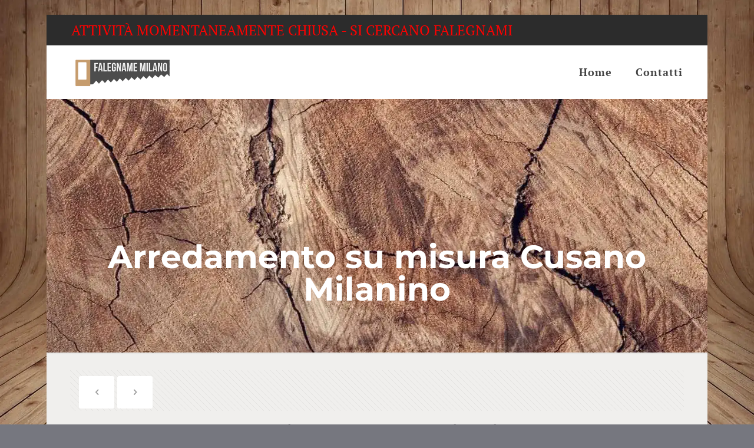

--- FILE ---
content_type: text/html; charset=UTF-8
request_url: https://falegnameamilano.it/arredamento-su-misura-cusano-milanino/
body_size: 30853
content:
<!DOCTYPE html>
<html lang="it-IT" class="no-js " itemscope itemtype="https://schema.org/Article" >

<head>

<meta charset="UTF-8" />
<meta name='robots' content='index, follow, max-image-preview:large, max-snippet:-1, max-video-preview:-1' />
<link rel='preconnect' href='https://spcdn.shortpixel.ai' >
<link rel='preconnect' href='https://cdn.trustindex.io' >
<link rel='dns-prefetch' href='//www.google-analytics.com'>
<link rel='dns-prefetch' href='//www.googletagmanager.com'>
<script type="pmdelayedscript" data-cfasync="false" data-no-optimize="1" data-no-defer="1" data-no-minify="1">
  (function(i,s,o,g,r,a,m){i['GoogleAnalyticsObject']=r;i[r]=i[r]||function(){
  (i[r].q=i[r].q||[]).push(arguments)},i[r].l=1*new Date();a=s.createElement(o),
  m=s.getElementsByTagName(o)[0];a.async=1;a.src=g;m.parentNode.insertBefore(a,m)
  })(window,document,'script','https://www.google-analytics.com/analytics.js','ga');
  ga('create', 'UA-92761791-42', 'auto');
  ga('send', 'pageview');
</script>
<!-- Google Tag Manager -->
<script type="pmdelayedscript" data-cfasync="false" data-no-optimize="1" data-no-defer="1" data-no-minify="1">(function(w,d,s,l,i){w[l]=w[l]||[];w[l].push({'gtm.start':
new Date().getTime(),event:'gtm.js'});var f=d.getElementsByTagName(s)[0],
j=d.createElement(s),dl=l!='dataLayer'?'&l='+l:'';j.async=true;j.src=
'https://www.googletagmanager.com/gtm.js?id='+i+dl;f.parentNode.insertBefore(j,f);
})(window,document,'script','dataLayer','GTM-MRC8BWB2');</script>
<!-- End Google Tag Manager --><meta name="format-detection" content="telephone=no">
<meta name="viewport" content="width=device-width, initial-scale=1" />
<link rel="shortcut icon" href="https://falegnameamilano.it/wp-content/uploads/2017/04/cropped-icona-falegname-50x50.png" type="image/x-icon" />
<meta name="theme-color" content="#ffffff" media="(prefers-color-scheme: light)">
<meta name="theme-color" content="#ffffff" media="(prefers-color-scheme: dark)">

	<!-- This site is optimized with the Yoast SEO plugin v26.5 - https://yoast.com/wordpress/plugins/seo/ -->
	<title>Arredamento su misura Cusano Milanino</title><link rel="preload" href="https://falegnameamilano.it/wp-content/uploads/2017/04/logo-falegname-1.webp" as="image" fetchpriority="high" /><link rel="preload" href="https://falegnameamilano.it/wp-content/uploads/2016/07/progettazione-mobili-su-misura.jpg" as="image" imagesrcset="https://falegnameamilano.it/wp-content/uploads/2016/07/progettazione-mobili-su-misura.jpg 366w, https://falegnameamilano.it/wp-content/uploads/2016/07/progettazione-mobili-su-misura-263x300.jpg 263w, https://falegnameamilano.it/wp-content/uploads/2016/07/progettazione-mobili-su-misura-128x146.jpg 128w, https://falegnameamilano.it/wp-content/uploads/2016/07/progettazione-mobili-su-misura-44x50.jpg 44w, https://falegnameamilano.it/wp-content/uploads/2016/07/progettazione-mobili-su-misura-66x75.jpg 66w" imagesizes="(max-width:767px) 224px, 224px" fetchpriority="high" /><link rel="preload" href="https://falegnameamilano.it/wp-content/uploads/2017/04/falegname1.jpg" as="image" imagesrcset="https://falegnameamilano.it/wp-content/uploads/2017/04/falegname1.jpg 266w, https://falegnameamilano.it/wp-content/uploads/2017/04/falegname1-204x146.jpg 204w, https://falegnameamilano.it/wp-content/uploads/2017/04/falegname1-50x36.jpg 50w, https://falegnameamilano.it/wp-content/uploads/2017/04/falegname1-105x75.jpg 105w" imagesizes="(max-width:767px) 350px, 350px" fetchpriority="high" /><style id="perfmatters-used-css">@keyframes spin{from{transform:rotate(0deg);}to{transform:rotate(360deg);}}@keyframes blink{from{opacity:0;}50%{opacity:1;}to{opacity:0;}}.lswssp-wrap *{-webkit-box-sizing:border-box;-moz-box-sizing:border-box;box-sizing:border-box;}.lswssp-clearfix:before,.lswssp-clearfix:after{content:"";display:table;}.lswssp-clearfix::after{clear:both;}img.lswssp-logo-img{border-radius:0px !important;box-shadow:none !important;}@keyframes lswssp-spin{0%{transform:rotate(0deg);}100%{transform:rotate(360deg);}}.lswssp-logo-carousel{padding:0px 35px;margin:0 !important;text-align:center;clear:both;}.lswssp-logo-img{-webkit-transition:all .6s ease;-moz-transition:all .6s ease;-ms-transition:all .6s ease;-o-transition:all .6s ease;}.lswssp-logo-img:hover{-webkit-filter:grayscale(0);-webkit-filter:grayscale(0%);-webkit-filter:sepia(0);-webkit-filter:sepia(0%);-o-filter:grayscale(0);-o-filter:sepia(0);filter:grayscale(0) !important;filter:sepia(0) !important;-webkit-transition:all .6s ease;-moz-transition:all .6s ease;-ms-transition:all .6s ease;-o-transition:all .6s ease;}.lswssp-logo-carousel{visibility:hidden;opacity:0;transition:opacity .5s linear;}.lswssp-logo-img-wrap{line-height:0px;}.lswssp-logo-showcase .lswssp-slide p{margin-bottom:0px !important;}.lswssp-logo-showcase .lswssp-slide .lswssp-logo-img-wrap{display:-webkit-box;display:-moz-box;display:-ms-flexbox;display:-webkit-flex;display:flex;justify-content:center;align-items:center;}.lswssp-design-1 .lswssp-slide .lswssp-logo-img-wrap{border:0px solid #ddd;}a,abbr,acronym,address,applet,article,aside,audio,b,blockquote,body,canvas,caption,center,cite,code,del,details,dfn,div,em,embed,fieldset,figcaption,figure,footer,form,h1,h2,h3,h4,h5,h6,header,hgroup,html,i,iframe,img,ins,kbd,label,legend,li,mark,menu,nav,object,ol,output,p,pre,q,ruby,s,samp,section,span,strike,strong,summary,table,tbody,td,tfoot,th,thead,time,tr,tt,u,ul,var,video{margin:0;padding:0;border:0;font-size:100%;font:inherit;vertical-align:baseline;}article,aside,details,figcaption,figure,footer,header,hgroup,menu,nav,section{display:block;}body{line-height:1;}ol,ul{list-style:none;}body{--mfn-column-gap-top:0;--mfn-column-gap-bottom:40px;--mfn-column-gap-left:12px;--mfn-column-gap-right:12px;--mfn-article-box-decoration:#0089f7;--mfn-before-after-slider:#fff;--mfn-before-after-label:rgba(0,0,0,.25);--mfn-before-after-label-color:#fff;--mfn-blog-slider-date-bg:#f8f8f8;--mfn-blog-date-bg:#f8f8f8;--mfn-slider-arrow-size:40px;--mfn-contactbox-line:hsla(0,0%,100%,.2);--mfn-infobox-line:hsla(0,0%,100%,.2);--mfn-faq-line:rgba(0,0,0,.1);--mfn-clients-tiles:rgba(0,0,0,.08);--mfn-clients-tiles-hover:#0089f7;--mfn-offer-thumbs-nav:#0089f7;--mfn-timeline-date-bg:#f8f8f8;--mfn-sliding-box-bg:#0089f7;--mfn-tabs-border-width:1px;--mfn-tabs-border-color:rgba(0,0,0,.08);--mfn-shape-divider:#000;--mfn-icon-box-icon:#0089f7;--mfn-popup-tmpl-offset:30px;--mfn-exitbutton-font-size:16px;--mfn-exitbutton-size:30px;--mfn-exitbutton-item-size:16px;--mfn-exitbutton-offset-horizontal:0px;--mfn-wpml-arrow-size:10px;--mfn-sidemenu-always-visible-offset:400px;--mfn-button-font-family:inherit;--mfn-button-font-size:inherit;--mfn-button-font-weight:inherit;--mfn-button-font-style:inherit;--mfn-button-letter-spacing:inherit;--mfn-button-gap:10px;--mfn-button-padding:10px 20px;--mfn-button-border-width:0px;--mfn-button-border-style:solid;--mfn-button-border-radius:3px;--mfn-button-transition:.2s;--mfn-button-color:#626262;--mfn-button-color-hover:#626262;--mfn-button-icon-color:#626262;--mfn-button-icon-color-hover:#626262;--mfn-button-bg:#dbdddf;--mfn-button-bg-hover:#d3d3d3;--mfn-button-border-color:transparent;--mfn-button-border-color-hover:transparent;--mfn-button-box-shadow:unset;--mfn-button-theme-color:#fff;--mfn-button-theme-color-hover:#fff;--mfn-button-theme-icon-color:#0095eb;--mfn-button-theme-icon-color-hover:#007cc3;--mfn-button-theme-bg:#0095eb;--mfn-button-theme-bg-hover:#007cc3;--mfn-button-theme-border-color:transparent;--mfn-button-theme-border-color-hover:transparent;--mfn-button-theme-box-shadow:unset;--mfn-button-shop-color:#fff;--mfn-button-shop-color-hover:#fff;--mfn-button-shop-icon-color:#0095eb;--mfn-button-shop-icon-color-hover:#007cc3;--mfn-button-shop-bg:#161922;--mfn-button-shop-bg-hover:#030304;--mfn-button-shop-border-color:transparent;--mfn-button-shop-border-color-hover:transparent;--mfn-button-shop-box-shadow:unset;--mfn-button-action-color:#626262;--mfn-button-action-color-hover:#626262;--mfn-button-action-icon-color:#626262;--mfn-button-action-icon-color-hover:#626262;--mfn-button-action-bg:#dbdddf;--mfn-button-action-bg-hover:#d3d3d3;--mfn-button-action-border-color:transparent;--mfn-button-action-border-color-hover:transparent;--mfn-button-action-box-shadow:unset;}img:not([src$=".svg"]){max-width:100%;height:auto;}html{height:100%;}body{-webkit-font-smoothing:antialiased;-webkit-text-size-adjust:100%;}*,:after,:before{box-sizing:inherit;-webkit-font-smoothing:antialiased;}h1,h2,h3,h4,h5,h6{margin-bottom:15px;}h1 a,h2 a,h3 a,h4 a,h5 a,h6 a{font-weight:inherit;}h1 a:hover,h2 a:hover,h3 a:hover,h4 a:hover,h5 a:hover,h6 a:hover{text-decoration:none;}p{margin:0 0 15px;}em,i{font-style:italic;}b,dt,strong{font-weight:700;}a,a:focus,a:visited{text-decoration:none;outline:0;}a:hover{text-decoration:underline;}p a,p a:visited{line-height:inherit;}.content_wrapper img,img.scale-with-grid{max-width:100%;height:auto;}iframe{max-width:100%;}button::-moz-focus-inner,input::-moz-focus-inner{border:0;padding:0;}.button,.wc-block-components-button:not(.is-link),.woocommerce a.added_to_cart,.wp-block-button__link,button,input[type=button],input[type=reset],input[type=submit]{display:inline-flex;align-items:center;justify-content:center;gap:var(--mfn-button-gap);position:relative;box-sizing:border-box;font-family:var(--mfn-button-font-family);font-size:var(--mfn-button-font-size);font-weight:var(--mfn-button-font-weight);font-style:var(--mfn-button-font-style);letter-spacing:var(--mfn-button-letter-spacing);line-height:1.2;padding:var(--mfn-button-padding);border-width:var(--mfn-button-border-width);border-style:var(--mfn-button-border-style);border-radius:var(--mfn-button-border-radius);outline:unset;text-decoration:none;cursor:pointer;overflow:hidden;transition:color var(--mfn-button-transition) ease-in-out,background-color var(--mfn-button-transition) ease-in-out,border-color var(--mfn-button-transition) ease-in-out;}.button:hover,.button[aria-expanded=true],.wc-block-components-button:not(.is-link):hover,.wc-block-components-button:not(.is-link)[aria-expanded=true],.woocommerce a.added_to_cart:hover,.woocommerce a.added_to_cart[aria-expanded=true],.wp-block-button__link:hover,.wp-block-button__link[aria-expanded=true],button:hover,button[aria-expanded=true],input[type=button]:hover,input[type=button][aria-expanded=true],input[type=reset]:hover,input[type=reset][aria-expanded=true],input[type=submit]:hover,input[type=submit][aria-expanded=true]{text-decoration:none;}.button.disabled,.button:disabled,.button[aria-disabled=true],.wc-block-components-button:not(.is-link).disabled,.wc-block-components-button:not(.is-link):disabled,.wc-block-components-button:not(.is-link)[aria-disabled=true],.woocommerce a.added_to_cart.disabled,.woocommerce a.added_to_cart:disabled,.woocommerce a.added_to_cart[aria-disabled=true],.wp-block-button__link.disabled,.wp-block-button__link:disabled,.wp-block-button__link[aria-disabled=true],button.disabled,button:disabled,button[aria-disabled=true],input[type=button].disabled,input[type=button]:disabled,input[type=button][aria-disabled=true],input[type=reset].disabled,input[type=reset]:disabled,input[type=reset][aria-disabled=true],input[type=submit].disabled,input[type=submit]:disabled,input[type=submit][aria-disabled=true]{cursor:not-allowed;opacity:.3;}@keyframes loading-spin{0%{transform:rotate(0deg);}to{transform:rotate(1turn);}}.button i,.wc-block-components-button:not(.is-link) i,.woocommerce a.added_to_cart i,.wp-block-button__link i,button i,input[type=button] i,input[type=reset] i,input[type=submit] i{transition:all var(--mfn-button-transition) ease-in-out;}.button,.widget a.button,.wp-block-button__link,button,input[type=button],input[type=reset]{background-color:var(--mfn-button-bg);border-color:var(--mfn-button-border-color);color:var(--mfn-button-color);box-shadow:var(--mfn-button-box-shadow);}.button i,.widget a.button i,.wp-block-button__link i,button i,input[type=button] i,input[type=reset] i{color:var(--mfn-button-icon-color);}.button:hover,.widget a.button:hover,.wp-block-button__link:hover,button:hover,input[type=button]:hover,input[type=reset]:hover{background-color:var(--mfn-button-bg-hover);border-color:var(--mfn-button-border-color-hover);color:var(--mfn-button-color-hover);}.button:hover i,.widget a.button:hover i,.wp-block-button__link:hover i,button:hover i,input[type=button]:hover i,input[type=reset]:hover i{color:var(--mfn-button-icon-color-hover);}.button_theme,input[type=submit]{background-color:var(--mfn-button-theme-bg);border-color:var(--mfn-button-theme-border-color);color:var(--mfn-button-theme-color);box-shadow:var(--mfn-button-theme-box-shadow);}.button_theme i,input[type=submit] i{color:var(--mfn-button-theme-icon-color);}.button_theme:hover,input[type=submit]:hover{background-color:var(--mfn-button-theme-bg-hover);border-color:var(--mfn-button-theme-border-color-hover);color:var(--mfn-button-theme-color-hover);}.button_theme:hover i,input[type=submit]:hover i{color:var(--mfn-button-theme-icon-color-hover);}@font-face{font-family:mfn-icons;src:url("https://spcdn.shortpixel.ai/spio/ret_img,q_cdnize,to_webp,s_webp/falegnameamilano.it/wp-content/themes/betheme/css/../fonts/mfn/icons.eot?3522148");src:url("https://spcdn.shortpixel.ai/spio/ret_img,q_cdnize,to_webp,s_webp/falegnameamilano.it/wp-content/themes/betheme/css/../fonts/mfn/icons.eot?3522148#iefix") format("embedded-opentype"),url("https://falegnameamilano.it/wp-content/themes/betheme/css/../fonts/mfn/icons.woff2?3522148") format("woff2"),url("https://falegnameamilano.it/wp-content/themes/betheme/css/../fonts/mfn/icons.woff?3522148") format("woff"),url("https://falegnameamilano.it/wp-content/themes/betheme/css/../fonts/mfn/icons.ttf?3522148") format("truetype"),url("https://spcdn.shortpixel.ai/spio/ret_img,q_cdnize,to_webp,s_webp/falegnameamilano.it/wp-content/themes/betheme/css/../fonts/mfn/icons.svg?3522148#mfn-icons") format("svg");font-weight:400;font-style:normal;font-display:swap;}[class*=" icon-"]:before,[class^=icon-]:before{font-family:mfn-icons;font-style:normal;font-weight:400;speak:never;display:inline-block;text-decoration:inherit;width:1em;text-align:center;font-variant:normal;text-transform:none;line-height:1em;-webkit-font-smoothing:antialiased;-moz-osx-font-smoothing:grayscale;}.icon-clock:before{content:"";}.icon-left-open:before{content:"";}.icon-left-open-big:before{content:"";}.icon-right-open:before{content:"";}.icon-right-open-big:before{content:"";}.icon-up-open-big:before{content:"";}.icon-menu-fine:before{content:"";}.icon-facebook-circled:before{content:"";}body{min-width:960px;}#Wrapper,body.admin-bar{position:relative;}#Wrapper{max-width:1240px;margin:0 auto;}.layout-boxed{padding:25px 0;}.layout-boxed #Wrapper{box-shadow:0 0 15px rgba(0,0,0,.06);}#Content{width:100%;padding-top:30px;z-index:0;position:relative;}.section{position:relative;box-sizing:border-box;}.container,.section_wrapper{max-width:1220px;height:100%;margin:0 auto;position:relative;}.container:after,.section_wrapper:after{clear:both;content:" ";display:block;height:0;visibility:hidden;width:100%;}.column,.columns{float:left;margin:0;}.the_content_wrapper{margin:0 1%;width:98%;}.has_content .the_content_wrapper{margin-bottom:15px;}.mcb-column,.mcb-wrap,.section{background-position:0 0;background-repeat:no-repeat;}.one-third.column{width:33.333%;}.one.column{width:100%;}.mcb-column-inner{position:relative;margin:var(--mfn-column-gap-top) var(--mfn-column-gap-right) var(--mfn-column-gap-bottom) var(--mfn-column-gap-left);}.container:after{clear:both;}.clearfix:after,.clearfix:before,.container:after{content:" ";display:block;height:0;visibility:hidden;}.clearfix:after,.clearfix:before{overflow:hidden;width:0;}.clear,.clearfix:after{clear:both;}.section[data-parallax="3d"]>.section_wrapper{flex-grow:1;width:100%;}.page-pager .mcb-column-inner,.post-pager .mcb-column-inner{margin-bottom:0 !important;}#Content .fixed-nav,.mfn-header-tmpl-burger-sidebar-opened .fixed-nav,.pager-single a span:after{display:none;}.fixed-nav{position:fixed;bottom:40px;height:80px;z-index:90;}.fixed-nav.fixed-nav-prev{left:0;}.fixed-nav.fixed-nav-next{right:0;}.fixed-nav .arrow{display:block;width:35px;font-size:15px;color:#fff;line-height:80px;text-align:center;}.fixed-nav .arrow,.fixed-nav .photo{height:80px;position:relative;z-index:92;}.fixed-nav .photo{width:80px;overflow:hidden;line-height:0;background-color:#eee;}.fixed-nav .desc{width:190px;padding:6px 15px;min-height:68px;background:#fff;z-index:91;}.fixed-nav .desc h6{margin-bottom:0;}.fixed-nav .desc i{display:inline-block;margin-right:2px;}.fixed-nav .desc i:before{margin-left:0;}.fixed-nav .desc .date{display:inline-block;width:100%;padding-top:3px;border-top-width:1px;border-top-style:solid;}.fixed-nav-prev .arrow,.fixed-nav-prev .desc,.fixed-nav-prev .photo{float:left;}.fixed-nav-prev .desc{margin-left:-335px;}.fixed-nav-prev:focus .desc,.fixed-nav-prev:hover .desc{margin-left:0;}.fixed-nav-next .arrow,.fixed-nav-next .desc,.fixed-nav-next .photo{float:right;}.fixed-nav-next .desc{margin-right:-335px;}.fixed-nav-next:focus .desc,.fixed-nav-next:hover .desc{margin-right:0;}.fixed-nav .desc,.fixed-nav .photo{transition:all .3s ease-in-out;}@media only screen and (max-width:1430px){.fixed-nav-prev .photo{position:static;margin-left:-115px;}.fixed-nav-prev:focus .photo,.fixed-nav-prev:hover .photo{margin-left:0;}.fixed-nav-next .photo{position:static;margin-right:-115px;}.fixed-nav-next:focus .photo,.fixed-nav-next:hover .photo{margin-right:0;}}#Header_wrapper{position:relative;}body:not(.template-slider) #Header_wrapper{background-repeat:no-repeat;background-position:top;}#Header{position:relative;}body:not(.template-slider) #Header{min-height:250px;}#Header .container{padding-left:var(--mfn-column-gap-left);padding-right:var(--mfn-column-gap-right);box-sizing:border-box;}#Action_bar{position:absolute;left:0;top:0;width:100%;z-index:30;line-height:21px;}#Action_bar .column{margin-bottom:0;overflow:hidden;padding:0 20px;box-sizing:border-box;}#Action_bar .contact_details{float:left;color:hsla(0,0%,100%,.5);}#Action_bar .contact_details li{display:inline-block;margin-right:10px;padding:20px 0;}#Action_bar .contact_details li>i{margin-right:2px;}#Action_bar .contact_details li:last-child{margin-right:0;}#Action_bar .social{float:right;padding:20px 0;}#Action_bar .social li{display:inline-block;margin:1px;}#Action_bar .social li:last-child{margin-right:0;}#Action_bar .social li a{margin:4px;color:hsla(0,0%,100%,.3);font-size:15px;line-height:15px;-webkit-transition:all .3s ease-in-out;-moz-transition:all .3s ease-in-out;-o-transition:all .3s ease-in-out;-ms-transition:all .3s ease-in-out;transition:all .3s ease-in-out;}#Action_bar .social li a:hover{color:#fff;}#Top_bar{position:absolute;left:0;top:61px;width:100%;border-bottom:1px solid transparent;z-index:30;}#Top_bar .column{display:flex;margin-bottom:0;}#Top_bar .top_bar_left{position:relative;float:left;width:100%;}#Top_bar .logo{float:left;margin:0 30px 0 20px;}#Top_bar .logo h1{margin:0;}#Top_bar .logo:not(.text-logo) h1{line-height:0;font-size:0;margin:0;}#Top_bar #logo{display:block;height:60px;line-height:60px;padding:15px 0;box-sizing:content-box;}#Top_bar #logo:hover{text-decoration:none;}#Top_bar #logo img{vertical-align:middle;max-height:100%;}#Top_bar #logo img.logo-mobile,#Top_bar #logo img.logo-mobile-sticky,#Top_bar #logo img.logo-sticky{display:none;}#Top_bar #logo img[height]{width:auto;max-height:100% !important;}.logo-valign-top #Top_bar #logo img{vertical-align:top;}#Top_bar .menu_wrapper{float:left;z-index:201;}#Top_bar .secondary_menu_wrapper{display:none;}#Top_bar a.responsive-menu-toggle{display:none;position:absolute;right:15px;top:50%;margin-top:-17px;width:34px;height:34px;text-align:center;border-radius:3px;z-index:200;}#Top_bar a.responsive-menu-toggle i{font-size:22px;line-height:34px;}#Top_bar a.responsive-menu-toggle span{float:right;padding:10px 5px;line-height:14px;}#Top_bar .search_wrapper{position:absolute;left:50%;transform:translateX(-50%);top:calc(100% + 40px);display:none;z-index:205;width:100%;width:600px;box-sizing:border-box;max-width:80%;overflow:hidden;}#Top_bar .search_wrapper>form,.column_livesearch .mfn-live-search-wrapper>form{position:relative;}#Top_bar .search_wrapper input[type=text],.column_livesearch .mfn-live-search-wrapper input[type=text]{width:100%;margin:0;box-sizing:border-box;-webkit-box-shadow:0 0 0;box-shadow:0 0 0;padding:22px 30px 22px 60px;background:none;border-width:0;font-size:15px;color:rgba(0,0,0,.8);}#Top_bar .search_wrapper input[type=text]:focus,.column_livesearch .mfn-live-search-wrapper input[type=text]:focus{background-color:transparent !important;}#Top_bar .search_wrapper .icon_close,#Top_bar .search_wrapper .icon_search,.column_livesearch .mfn-live-search-wrapper .icon_search{position:absolute;top:50%;transform:translateY(-50%);}#Top_bar .search_wrapper .icon_search,.column_livesearch .mfn-live-search-wrapper .icon_search{left:15px;}#Top_bar .search_wrapper .icon_close{right:10px;}#Top_bar .search_wrapper,#Top_bar .top_bar_right .mfn-live-search-box,.column_livesearch .mfn-live-search-box,.column_livesearch .mfn-live-search-wrapper{background-color:#fff;box-shadow:0 10px 46px 0 rgba(1,7,39,.1);border-radius:4px;}#Top_bar #menu{z-index:201;}#Top_bar .menu{z-index:202;}#Top_bar .menu>li{margin:0;z-index:203;display:block;float:left;}#Top_bar .menu>li:not(.mfn-megamenu-parent){position:relative;}#Top_bar .menu>li>a{display:block;line-height:60px;padding:15px 0;position:relative;}#Top_bar .menu>li>a:not(.menu-toggle):after{content:"";height:4px;width:100%;position:absolute;left:0;top:-4px;z-index:203;opacity:0;}#Top_bar .menu>li>a span:not(.description){display:block;line-height:60px;padding:0 20px;white-space:nowrap;border-right-width:1px;border-style:solid;}#Top_bar .menu>li>a span>span:not(.description){display:inline !important;padding:0 !important;}#Top_bar .menu>li:last-child>a span{border:0;}#Top_bar .menu>li>a:hover{text-decoration:none;}#Top_bar .menu li ul{position:absolute;left:0;top:100%;z-index:205;margin:0;display:none;background-image:url("https://spcdn.shortpixel.ai/spio/ret_img,q_cdnize,to_webp,s_webp/falegnameamilano.it/wp-content/themes/betheme/css/../images/box_shadow.png");background-repeat:repeat-x;background-position:0 0;}#Top_bar .menu li>ul{box-shadow:2px 2px 2px 0 rgba(0,0,0,.03);-webkit-box-shadow:2px 2px 2px 0 rgba(0,0,0,.03);}#Top_bar .menu li ul li{padding:0;width:200px;position:relative;font-weight:400;}#Top_bar .menu li ul li a{padding:10px 20px;display:block;border-bottom:1px solid rgba(0,0,0,.05);}#Top_bar .menu li ul li a span{display:inline-block;position:relative;}#Top_bar .menu>li ul li.hover>a,#Top_bar .menu>li ul li a:hover{text-decoration:none;background:rgba(0,0,0,.06);}#Top_bar .menu li ul li ul{position:absolute;left:200px;top:0;z-index:204;}#Top_bar .menu li ul li a{-webkit-transition:all .2s ease-in-out;-moz-transition:all .2s ease-in-out;-o-transition:all .2s ease-in-out;-ms-transition:all .2s ease-in-out;transition:all .2s ease-in-out;}.header-classic #Header .top_bar_left,.header-classic #Header .top_bar_right{background-color:transparent;}.header-classic #Top_bar{position:static;background-color:#fff;}.header-classic #Action_bar{position:static;background-color:#2c2c2c;}.header-classic #Action_bar .contact_details li,.header-classic #Action_bar .social,.header-classic #Action_bar .social-menu{padding:12px 0;}#body_overlay{position:fixed;top:0;left:0;width:100%;height:120%;background:rgba(0,0,0,.6);z-index:9002;display:none;}#Subheader{background-color:rgba(0,0,0,.02);background-position:top;background-repeat:no-repeat;padding:30px 0;position:relative;}.subheader-transparent #Subheader{background:none;}#Subheader .title{margin-bottom:0;width:70%;float:left;}#Subheader:after{content:"";height:3px;width:100%;display:block;position:absolute;left:0;bottom:-3px;z-index:1;box-shadow:inset 0 4px 3px -2px rgba(0,0,0,.06);}.subheader-both-center #Subheader .title{width:100%;text-align:center;}#Intro.parallax,.section[data-parallax="3d"]{overflow:hidden;display:flex;justify-content:center;}.no-img>.image_frame{display:none;}.post-nav{padding:10px 15px 4px 130px;margin-bottom:20px;background-image:url("https://spcdn.shortpixel.ai/spio/ret_img,q_cdnize,to_webp,s_webp/falegnameamilano.it/wp-content/themes/betheme/css/../images/stripes/stripes_5_b.png");-webkit-box-sizing:border-box;-moz-box-sizing:border-box;box-sizing:border-box;overflow:hidden;}.post-nav .next-prev-nav{float:left;}.post-nav .next-prev-nav li{float:left;margin-right:5px;}.post-nav .next-prev-nav a.button{margin:0;}.no-share .post-nav,.share-simple .post-nav{padding-left:15px;padding-right:15px;}.post-header{margin-bottom:20px;}.post-header .button-love{width:99px;float:left;text-align:center;}.post-header .title_wrapper{margin-left:99px;border-left-width:1px;border-style:solid;padding-left:30px;}.post-header .title_wrapper h1{font-size:35px;line-height:35px;}.single-photo-wrapper .image_frame{margin-left:120px;}.single-photo-wrapper .image_frame iframe{width:100%;}.no-share .single-photo-wrapper .image_frame,.share-simple .single-photo-wrapper .image_frame{margin-left:0;}.single-photo-wrapper.image{text-align:center;}.single-photo-wrapper.image .image_frame{margin-left:0;display:inline-block;}.section-post-header .single-photo-wrapper.image .image_frame{max-width:80%;max-width:calc(100% - 130px);}.no-share .section-post-header .single-photo-wrapper.image .image_frame,.share-simple .section-post-header .single-photo-wrapper.image .image_frame{max-width:100%;}.hide-love .button-love{display:none !important;}.hide-love .post-header .title_wrapper{margin-left:0;padding-left:10px;border-left:none;}.hide-love .post-nav{padding-left:15px;}.section-post-related .format-standard.no-img .image_frame{display:block;height:180px;background-color:hsla(0,0%,100%,.5);}.section-post-related .format-standard.no-img .image_frame:after{content:"";font-family:mfn-icons;display:block;position:absolute;left:0;top:0;width:100%;height:180px;line-height:180px;text-align:center;font-size:40px;color:rgba(0,0,0,.1);}.format-image.no-img .section-post-header .single-photo-wrapper,.format-standard.no-img .section-post-header .single-photo-wrapper,.portfolio.no-img .section-post-header .single-photo-wrapper .image_frame{display:none !important;}.widget{margin:30px 0;position:relative;}.widget:last-child:after{display:none;}.widget:after{content:"";display:block;position:absolute;bottom:0;width:1500px;height:0;visibility:visible;border-width:1px 0 0;border-style:solid;}.widget_recent_entries ul li{padding:5px 15px;background:#fff;position:relative;margin-bottom:10px;}.widget_recent_entries ul li a{display:block;text-decoration:none;position:relative;z-index:2;margin-bottom:3px;padding-bottom:3px;border-bottom-width:1px;border-style:solid;}.widget_recent_entries ul li:last-child{margin-bottom:0;}.widget_recent_entries ul li:after{content:"";display:block;position:absolute;right:0;top:0;width:4px;height:100%;}.widget_recent_entries ul li:hover:after{width:100%;}.widget_recent_entries ul li:hover .post-date,.widget_recent_entries ul li:hover a{color:#fff;}.widget_recent_entries ul li:hover .post-date,.widget_recent_entries ul li:hover:after,.widget_recent_entries ul li:hover a{-webkit-transition:all .3s ease-in-out;-moz-transition:all .3s ease-in-out;-o-transition:all .3s ease-in-out;transition:all .3s ease-in-out;}#Footer{background-position:top;background-repeat:no-repeat;position:relative;}#Footer .widgets_wrapper{padding:15px 0;}#Footer .widgets_wrapper .mcb-column-inner{margin-bottom:0;}#Footer .widgets_wrapper .widget:after{display:none;}#Footer .footer_copy .one{margin-bottom:20px;padding-top:30px;min-height:33px;}#Footer .footer_copy .copyright{float:left;}#Footer .footer_copy .social{float:right;margin-right:20px;}#Footer .footer_copy .social li{display:inline-block;margin-right:6px;}#Footer .footer_copy .social li:last-child{margin-right:0;}#Footer .footer_copy .social li a{font-size:15px;line-height:15px;-webkit-transition:all .3s ease-in-out;-moz-transition:all .3s ease-in-out;-o-transition:all .3s ease-in-out;-ms-transition:all .3s ease-in-out;transition:all .3s ease-in-out;}.mfn-footer .footer_copy{border-top:1px solid hsla(0,0%,100%,.1);}.mfn-footer .footer_copy .social li a{color:hsla(0,0%,100%,.3);}.mfn-footer .footer_copy .social li a:hover{color:#fff;}.footer-copy-center #Footer .footer_copy{text-align:center;}.footer-copy-center #Footer .footer_copy .copyright{float:none;margin:0 0 10px;}.footer-copy-center #Footer .footer_copy #back_to_top{float:none;margin:-10px 0 10px;}.footer-copy-center #Footer .footer_copy .social,.footer-copy-center #Footer .footer_copy .social-menu{float:none;margin:0;}.footer_button{width:42px;height:42px;font-size:20px !important;padding:0;}#back_to_top{float:right;margin:-9px 0 0;}#back_to_top.sticky{position:fixed;right:75px;bottom:20px;z-index:9001;}#back_to_top.sticky.scroll{opacity:0;-webkit-transition:all .3s ease-in-out;-moz-transition:all .3s ease-in-out;-o-transition:all .3s ease-in-out;-ms-transition:all .3s ease-in-out;transition:all .3s ease-in-out;}#back_to_top.sticky.scroll.focus,#back_to_top.sticky.scroll:hover{opacity:1;}#Footer .widget_recent_entries ul li{background:rgba(0,0,0,.1);}.image_frame,.wp-caption{display:block;overflow:hidden;margin:0;border-style:solid;border-width:0;max-width:100%;line-height:0;box-sizing:border-box;}.image_frame .image_wrapper,.wp-caption img{box-sizing:border-box;}.image_frame a,.wp-caption a{display:block;-webkit-tap-highlight-color:transparent;}.the_content_wrapper .image_frame,.the_content_wrapper .wp-caption{margin-bottom:20px;}.image_frame .image_wrapper{position:relative;overflow:hidden;}.image_frame .image_wrapper img:not(.ls-l){position:relative;top:0;-webkit-transform:scale(1);-moz-transform:scale(1);-o-transform:scale(1);transform:scale(1);}.image_frame.hover .image_wrapper img,.image_frame:focus .image_wrapper img,.image_frame:hover .image_wrapper img{top:-15px;}@keyframes spin{to{-webkit-transform:rotate(1turn);transform:rotate(1turn);}}.alignleft{float:left;margin:15px 15px 15px 0;}.alignright{float:right;margin:15px 0 15px 15px;}.image_frame .image_wrapper .image_links,.image_frame .image_wrapper .mask:after,.image_frame .image_wrapper img{-webkit-transition:all .3s ease-in-out;transition:all .3s ease-in-out;}.if-overlay .image_frame:not(.no_link) .image_wrapper img:not(.ls-l){margin-bottom:0 !important;}.if-overlay .image_frame.hover .image_wrapper img,.if-overlay .image_frame:focus .image_wrapper img,.if-overlay .image_frame:hover .image_wrapper img{top:0;-webkit-transform:scale(1.2);-moz-transform:scale(1.2);-o-transform:scale(1.2);transform:scale(1.2);}@keyframes if-overlay-animation{0%{opacity:0;}to{opacity:1;}}@keyframes if-modern-overlay-animation{0%{opacity:0;transform:translateY(10px);}to{opacity:1;transform:translateY(0);}}fieldset,form{margin-bottom:0;}input[type=checkbox],input[type=checkbox]~label{display:inline;}input[type=date],input[type=email],input[type=number],input[type=password],input[type=search],input[type=tel],input[type=text],input[type=url],select,textarea{padding:10px;outline:none;width:230px;max-width:100%;display:block;margin:0 0 20px;font-size:15px;border-width:1px;border-style:solid;border-radius:0;box-sizing:border-box;-webkit-appearance:none;}input[hidden],select[hidden],textarea[hidden]{display:none;}input[type=date]::-webkit-datetime-edit{font-size:15px;line-height:19px;}input[type=date]::-webkit-calendar-picker-indicator{font-size:80%;}ul{list-style:none outside;}.column_column ul,.column_helper ul,.column_post_content ul,.column_product_content .source-editor ul,.column_product_short_description ul,.column_visual ul,.elementor-widget-text-editor ul,.icon_box ul,.mfn-acc ul,.mfn-toggle .toggle-content ul,.post-excerpt ul,.the_content_wrapper ul,.ui-tabs-panel ul{list-style:disc outside;margin:0 0 15px 30px;}.column_column ol li,.column_column ul li,.column_helper ol li,.column_helper ul li,.column_post_content ol li,.column_post_content ul li,.column_product_content .source-editor ul li,.column_product_short_description ol li,.column_product_short_description ul li,.column_visual ol li,.column_visual ul li,.elementor-widget-text-editor ol li,.elementor-widget-text-editor ul li,.icon_box ol li,.icon_box ul li,.mfn-acc ol li,.mfn-acc ul li,.mfn-toggle .toggle-content ol li,.mfn-toggle .toggle-content ul li,.post-excerpt ol li,.post-excerpt ul li,.the_content_wrapper ol li,.the_content_wrapper ul li,.ui-tabs-panel ol li,.ui-tabs-panel ul li{margin-bottom:10px;}.column_column ol li ol,.column_column ul li ul,.column_helper ol li ol,.column_helper ul li ul,.column_post_content ol li ol,.column_post_content ul li ul,.column_product_short_description ol li ol,.column_product_short_description ul li ul,.column_visual ol li ol,.column_visual ul li ul,.icon_box ol li ol,.icon_box ul li ul,.mfn-acc ol li ol,.mfn-acc ul li ul,.mfn-toggle .toggle-content ol li ol,.mfn-toggle .toggle-content ul li ul,.post-excerpt ol li ol,.post-excerpt ul li ul,.the_content_wrapper ol li ol,.the_content_wrapper ul li ul,.ui-tabs-panel ol li ol,.ui-tabs-panel ul li ul{margin-top:10px;margin-bottom:0;}::-moz-selection{color:#fff;}::selection{color:#fff;}#comments>:first-child,#edd_checkout_cart td,#edd_checkout_cart th,.accordion .question,.accordion .question.active .title,.accordion .question .title:before,.article_box .desc_wrapper p,.chart_box:before,.column_opening_hours .mcb-item-opening_hours-inner,.column_pricing_item .mcb-item-pricing_item-inner,.fixed-nav .desc .date,.format-link .post-title .icon-link,.header-stack #Top_bar .logo,.how_it_works .image,.icon_box.has_border:after,.idea_box,.Latest_news ul li .desc_footer,.Latest_news ul li .photo,.list_item .circle,.mcb-sidebar,.offer_thumb.bottom .slider_pagination a,.offer_thumb .slider_pagination,.offer_thumb .slider_pagination a,.opening_hours .opening_hours_wrapper li,.portfolio_group.list .portfolio-item,.portfolio_group .portfolio-item .desc .details-wrapper,.post-footer .post-links,.post-header .title_wrapper,.promo_box.has_border:after,.Recent_posts ul li .desc h6,.section-post-related .section-related-adjustment,.share_wrapper,.style-simple #Filters .filters_wrapper ul,.style-simple .faq .question,.team_list .bq_wrapper,.widget:after,.widget_recent_entries ul li a,.woocommerce .product .related.products,.woocommerce .product .upsells.products,.woocommerce .product div.entry-summary h1.product_title:after,.woocommerce .quantity input.qty,.woocommerce .widget_best_sellers li,.woocommerce .widget_featured_products li,.woocommerce .widget_layered_nav li,.woocommerce .widget_onsale li,.woocommerce .widget_products li,.woocommerce .widget_random_products li,.woocommerce .widget_recent_products li,.woocommerce .widget_recent_reviews li,.woocommerce .widget_recently_viewed_products li,.woocommerce .widget_shopping_cart ul.product_list_widget li,.woocommerce .widget_top_rated_products li,a.content_link,a.icon_bar,dl>dd,dl>dt,input[type=date],input[type=email],input[type=number],input[type=password],input[type=search],input[type=tel],input[type=text],input[type=url],select,table td,table th,textarea{border-color:rgba(0,0,0,.08);}.woocommerce .quantity input.qty,input[type=date],input[type=email],input[type=number],input[type=password],input[type=search],input[type=tel],input[type=text],input[type=url],select,textarea{background-color:#fff;color:#626262;box-shadow:inset 0 0 2px 2px rgba(0,0,0,.02);}input[type=date]:focus,input[type=email]:focus,input[type=number]:focus,input[type=password]:focus,input[type=search]:focus,input[type=tel]:focus,input[type=text]:focus,input[type=url]:focus,select:focus,textarea:focus{background-color:#e9f5fc;border-color:#d5e5ee;color:#1982c2;}#Top_bar .menu>li>a span{border-color:rgba(0,0,0,.05);}#Footer .Recent_posts ul li .desc h6,#Footer .widget_archive ul li:after,#Footer .widget_best_sellers li,#Footer .widget_featured_products li,#Footer .widget_layered_nav li,#Footer .widget_nav_menu ul li:after,#Footer .widget_onsale li,#Footer .widget_products li,#Footer .widget_random_products li,#Footer .widget_recent_entries ul li a,#Footer .widget_recent_products li,#Footer .widget_recent_reviews li,#Footer .widget_recently_viewed_products li,#Footer .widget_shopping_cart ul.product_list_widget li,#Footer .widget_top_rated_products li,#Footer table td,#Footer table th,#Sliding-top .Recent_posts ul li .desc h6,#Sliding-top .widget_archive ul li:after,#Sliding-top .widget_best_sellers li,#Sliding-top .widget_featured_products li,#Sliding-top .widget_layered_nav li,#Sliding-top .widget_nav_menu ul li:after,#Sliding-top .widget_onsale li,#Sliding-top .widget_products li,#Sliding-top .widget_random_products li,#Sliding-top .widget_recent_entries ul li a,#Sliding-top .widget_recent_products li,#Sliding-top .widget_recent_reviews li,#Sliding-top .widget_recently_viewed_products li,#Sliding-top .widget_shopping_cart ul.product_list_widget li,#Sliding-top .widget_top_rated_products li,#Sliding-top table td,#Sliding-top table th{border-color:hsla(0,0%,100%,.08);}#comments .commentlist>li .photo,.author-box .avatar-wrapper,.content_slider .content_slider_ul .slick-list,.edd_download_image,.google-map,.icon_box .icon_wrapper,.image_frame,.wp-caption{border-color:#f8f8f8;}.icon_box .icon_wrapper:before,.image_frame .image_wrapper,.wp-caption img{border-color:#e2e2e2;}@keyframes mfn-popup-open{0%{opacity:0;margin-top:-100px;}to{opacity:1;margin-top:0;}}.mfn-close-icon{z-index:5;display:flex;justify-content:center;align-items:center;width:40px;height:40px;font-size:20px;cursor:pointer;text-decoration:none !important;}.mfn-close-icon .icon{color:rgba(0,0,0,.3);display:inline-block;transition:all .3s ease-in-out;}.mfn-close-icon:hover .icon{color:rgba(0,0,0,.8);transform:rotate(180deg);}.section_wrapper{display:flex;align-items:flex-start;flex-wrap:wrap;}@keyframes mfnShowSticky{0%{top:-100%;}to{top:0;}}@keyframes mfnPBSFadeIn{0%{opacity:0;transform:scale(.98);}to{opacity:1;transform:scale(1);}}@-webkit-keyframes mfnPBSFadeIn{0%{opacity:0;transform:scale(.98);}to{opacity:1;transform:scale(1);}}@keyframes mfnPBSFadeOut{0%{opacity:1;transform:scale(1);}to{opacity:0;transform:scale(.98);}}@-webkit-keyframes mfnPBSFadeOut{0%{opacity:1;transform:scale(1);}to{opacity:0;transform:scale(.98);}}@keyframes mfnSubmenuFadeIn{0%{opacity:0;}to{opacity:1;}}@-webkit-keyframes mfnSubmenuFadeIn{0%{opacity:0;}to{opacity:1;}}@keyframes mfnSubmenuFadeInUp{0%{opacity:0;transform:translateY(20px);}to{opacity:1;transform:translateY(0);}}@-webkit-keyframes mfnSubmenuFadeInUp{0%{opacity:0;transform:translateY(20px);}to{opacity:1;transform:translateY(0);}}@keyframes mfnMmSubmenuFadeIn{0%{opacity:0;}to{top:1;}}@-webkit-keyframes mfnMmSubmenuFadeIn{0%{opacity:0;}to{top:1;}}@keyframes mfnMmSubmenuFadeInUp{0%{opacity:0;transform:translateY(20px);}to{top:1;transform:translateY(0);}}@-webkit-keyframes mfnMmSubmenuFadeInUp{0%{opacity:0;transform:translateY(20px);}to{top:1;transform:translateY(0);}}body{--mfn-swiper-pagination-bullet-active-color:#007aff;--mfn-swiper-pagination-bullet-inactive-color:#000;--mfn-swiper-pagination-bullet-width:10px;--mfn-swiper-pagination-bullet-height:10px;--mfn-swiper-pagination-spacing:20px;--mfn-swiper-arrow-width:auto;--mfn-swiper-arrow-height:auto;--mfn-swiper-arrow-size:50px;--mfn-swiper-arrow-spacing:20px;}@keyframes mfnpopupfade-in{0%{opacity:0;}to{opacity:1;}}@keyframes mfnpopupzoom-in{0%{transform:scale(.9);}to{transform:scale(1);}}@keyframes mfnpopupfade-in-up{0%{transform:translateY(100px);}to{transform:translateY(0);}}@keyframes mfnpopupfade-in-down{0%{transform:translateY(-100px);}to{transform:translateY(0);}}@keyframes mfnpopupfade-in-left{0%{transform:translateX(100px);}to{transform:translateX(0);}}@keyframes mfnpopupfade-in-right{0%{transform:translateX(-100px);}to{transform:translateX(0);}}.mfn-query-pagination-dots ul li .page-numbers:not(.prev,.next){text-indent:-999px;overflow:hidden;display:flex;align-items:center;}.mfn-query-pagination-dots ul li .page-numbers:not(.prev,.next):before{content:"";display:block;width:10px;height:10px;border-radius:50%;background-color:var(--mfn-pagination-items-color);}.mfn-query-pagination-loadmore ul li .page-numbers:not(.next),.mfn-query-pagination-prevnext ul li .page-numbers:not(.prev,.next){display:none;}@keyframes hotspot-marker-pulse{0%{outline:0 solid var(--mfn-image-hotspot-marker-default-pulse-bg);}to{outline:15px solid transparent;}}@keyframes hotspot-marker-icon-pulse{0%{outline:0 solid var(--mfn-image-hotspot-marker-icon-pulse-bg);}to{outline:15px solid transparent;}}@keyframes hotspot-marker-text-pulse{0%{outline:0 solid var(--mfn-image-hotspot-marker-text-pulse-bg);}to{outline:15px solid transparent;}}@keyframes hotspot-marker-scale{0%{transform:scale(1);}60%{transform:scale(1.15);}to{transform:scale(1);}}@keyframes hotspot-marker-bounce{0%{transform:translateY(0);}50%{transform:translateY(-15%);}to{transform:translateY(0);}}@-webkit-keyframes fa-spin{0%{-webkit-transform:rotate(0deg);transform:rotate(0deg);}to{-webkit-transform:rotate(1turn);transform:rotate(1turn);}}@keyframes fa-spin{0%{-webkit-transform:rotate(0deg);transform:rotate(0deg);}to{-webkit-transform:rotate(1turn);transform:rotate(1turn);}}@font-face{font-family:Font Awesome\ 5 Brands;font-style:normal;font-weight:400;font-display:block;src:url("https://spcdn.shortpixel.ai/spio/ret_img,q_cdnize,to_webp,s_webp/falegnameamilano.it/wp-content/themes/betheme/fonts/fontawesome/fa-brands-400.eot");src:url("https://spcdn.shortpixel.ai/spio/ret_img,q_cdnize,to_webp,s_webp/falegnameamilano.it/wp-content/themes/betheme/fonts/fontawesome/fa-brands-400.eot?#iefix") format("embedded-opentype"),url("https://falegnameamilano.it/wp-content/themes/betheme/fonts/fontawesome/fa-brands-400.woff2") format("woff2"),url("https://falegnameamilano.it/wp-content/themes/betheme/fonts/fontawesome/fa-brands-400.woff") format("woff"),url("https://falegnameamilano.it/wp-content/themes/betheme/fonts/fontawesome/fa-brands-400.ttf") format("truetype"),url("https://spcdn.shortpixel.ai/spio/ret_img,q_cdnize,to_webp,s_webp/falegnameamilano.it/wp-content/themes/betheme/fonts/fontawesome/fa-brands-400.svg#fontawesome") format("svg");}@font-face{font-family:Font Awesome\ 5 Free;font-style:normal;font-weight:400;font-display:block;src:url("https://spcdn.shortpixel.ai/spio/ret_img,q_cdnize,to_webp,s_webp/falegnameamilano.it/wp-content/themes/betheme/fonts/fontawesome/fa-regular-400.eot");src:url("https://spcdn.shortpixel.ai/spio/ret_img,q_cdnize,to_webp,s_webp/falegnameamilano.it/wp-content/themes/betheme/fonts/fontawesome/fa-regular-400.eot?#iefix") format("embedded-opentype"),url("https://falegnameamilano.it/wp-content/themes/betheme/fonts/fontawesome/fa-regular-400.woff2") format("woff2"),url("https://falegnameamilano.it/wp-content/themes/betheme/fonts/fontawesome/fa-regular-400.woff") format("woff"),url("https://falegnameamilano.it/wp-content/themes/betheme/fonts/fontawesome/fa-regular-400.ttf") format("truetype"),url("https://spcdn.shortpixel.ai/spio/ret_img,q_cdnize,to_webp,s_webp/falegnameamilano.it/wp-content/themes/betheme/fonts/fontawesome/fa-regular-400.svg#fontawesome") format("svg");}@font-face{font-family:Font Awesome\ 5 Free;font-style:normal;font-weight:900;font-display:block;src:url("https://spcdn.shortpixel.ai/spio/ret_img,q_cdnize,to_webp,s_webp/falegnameamilano.it/wp-content/themes/betheme/fonts/fontawesome/fa-solid-900.eot");src:url("https://spcdn.shortpixel.ai/spio/ret_img,q_cdnize,to_webp,s_webp/falegnameamilano.it/wp-content/themes/betheme/fonts/fontawesome/fa-solid-900.eot?#iefix") format("embedded-opentype"),url("https://falegnameamilano.it/wp-content/themes/betheme/fonts/fontawesome/fa-solid-900.woff2") format("woff2"),url("https://falegnameamilano.it/wp-content/themes/betheme/fonts/fontawesome/fa-solid-900.woff") format("woff"),url("https://falegnameamilano.it/wp-content/themes/betheme/fonts/fontawesome/fa-solid-900.ttf") format("truetype"),url("https://spcdn.shortpixel.ai/spio/ret_img,q_cdnize,to_webp,s_webp/falegnameamilano.it/wp-content/themes/betheme/fonts/fontawesome/fa-solid-900.svg#fontawesome") format("svg");}body{--mfn-tabs-border-width:1px;}html{overflow-x:hidden;}@media only screen and (min-width:1240px){.layout-boxed{padding:25px;}}@media only screen and (max-width:1239px){a[href^=tel]{text-decoration:none;}a[href^=tel]:not(.action_button):not(.button){color:inherit;}}@media only screen and (min-width:960px) and (max-width:1239px){body{min-width:0;}#Wrapper{max-width:960px;}.container,.section_wrapper,.with_aside .content_wrapper{max-width:940px;}}@media only screen and (max-width:959px){.section{background-attachment:scroll !important;}}@media only screen and (min-width:768px) and (max-width:959px){body{min-width:0;}#Wrapper{max-width:728px;}.container,.section_wrapper,.with_aside .content_wrapper{max-width:708px;}.tablet-one-third.column{width:33.333%;}#Subheader .title{width:100%;}}@media only screen and (max-width:767px){body{min-width:0;}body.responsive-overflow-x-mobile{overflow-x:hidden;}.container .column,.section_wrapper .column,.section_wrapper .mcb-wrap{margin:0;width:100%;clear:both;}.four.columns,.sections_group{margin:0;width:100% !important;clear:both;}.container,.content_wrapper .section_wrapper,.four.columns .widget-area{max-width:700px !important;}.content_wrapper .section:not(.full-width)>.section_wrapper .section_wrapper{padding-left:0 !important;padding-right:0 !important;}.content_wrapper .mcb-column-inner{margin:0 0 20px;}.mobile-one.column{width:100%;}.widget:after{width:100%;}.mobile-tr-header .header_placeholder,body:not(.mobile-sticky) .header_placeholder{height:0 !important;}#Action_bar,#Top_bar{background-color:#fff !important;position:static;}#Top_bar .container{max-width:100% !important;padding:0 !important;}#Top_bar .column{flex-wrap:wrap;}#Top_bar .top_bar_left{float:none;width:100% !important;background:none !important;}#Top_bar a.responsive-menu-toggle{top:40px;right:10px;}#Top_bar .menu_wrapper{float:left !important;width:100%;margin:0 !important;}#Top_bar #menu{float:left;position:static !important;width:100% !important;}#Top_bar .logo{position:static;float:left;width:100%;text-align:center;margin:0;}#Top_bar .logo #logo,#Top_bar .logo .custom-logo-link{padding:0 !important;margin:10px 50px;}#Top_bar #logo img.logo-main{display:none;}#Top_bar #logo img.logo-mobile{display:inline-block;}#Top_bar #logo img.logo-mobile-sticky{display:none;}#Top_bar .search_wrapper,#Top_bar .top_bar_right .mfn-live-search-box{z-index:10000;}#Action_bar .contact_details li,#Action_bar .social{padding:0 !important;}#Action_bar .contact_details{float:none;text-align:center;padding:5px 0;color:#222;}#Action_bar .contact_details li{padding:0;}#Action_bar .contact_details li.slogan{display:none;}#Action_bar .social{float:none;text-align:center;padding:5px 0 0;margin-bottom:5px;}#Action_bar .social li a{color:rgba(0,0,0,.3);}#Action_bar .social li a:hover{color:rgba(0,0,0,.8);}#Subheader .title{width:100%;}#Footer .footer_copy,#Footer .widgets_wrapper.center{text-align:center;}#Footer .footer_copy .copyright{float:none;margin:0 0 10px;}#Footer .footer_copy .social,#Footer .footer_copy .social-menu{float:none;margin:0;}#back_to_top{float:none;margin:-10px 0 10px;}#back_to_top.in_footer,#back_to_top.sticky{right:20px !important;margin:0;}.post-header .button-love{width:69px;}.post-header .title_wrapper{margin-left:69px;padding-left:20px;}.post-header .title_wrapper h1{font-size:27px;line-height:27px;}.single-photo-wrapper .image_frame{max-width:100% !important;margin-left:0;}.post-nav{padding:10px 10px 4px 90px;}.image_frame{margin-top:0 !important;}.fixed-nav{display:none !important;}}@media only screen and (max-width:479px){.post-nav{padding:10px 10px 4px;}}#Header_wrapper{background-color:#34353d;}#Subheader{background-color:#f7f7f7;}#Footer,#Sliding-top{background-color:#34353d;}.feature_list ul li a,.flat_box a,.flat_box a:hover,.icon_box a .desc,.icon_box a:hover .desc,.list_item a,.list_item a:hover,.story_box .desc,.widget_recent_entries ul li a,body,ul.timeline_items{color:#626262;}#comments .commentlist>li .reply a.comment-reply-link,#Filters .filters_wrapper ul li.current-cat a,#Filters .filters_wrapper ul li a:hover,#Top_bar a#header_cart span,.fixed-nav .arrow,.offer_thumb .slider_pagination a.selected:after,.offer_thumb .slider_pagination a:before,.pager-single span:after,.pager .pages a.active,.pager .pages a:hover,.pager .pages span.page-numbers.current,.portfolio_group.exposure .portfolio-item .desc-inner .line,.Recent_posts ul li .desc:after,.Recent_posts ul li .photo .c,.slider_pagination .slick-active a,.slider_pagination .slick-active a:after,.slider_pagination a.selected,.slider_pagination a.selected:after,.style-simple #Filters .filters_wrapper ul li a:after,.style-simple .accordion .question:after,.style-simple .article_box .desc_wrapper p:after,.style-simple .faq .question:after,.style-simple .icon_box .desc_wrapper .title:before,.style-simple .sliding_box .desc_wrapper:after,.style-simple .trailer_box:hover .desc,.testimonials_slider .slider_images,.testimonials_slider .slider_images:before,.testimonials_slider .slider_images a:after,.themebg,.tp-bullets.simplebullets.round .bullet.selected,.tp-bullets.simplebullets.round .bullet.selected:after,.tp-bullets.tp-thumbs .bullet.selected:after,.tparrows.default,.widget_categories ul,.widget_mfn_menu ul li.current-menu-item:not(.current-menu-ancestor)>a,.widget_mfn_menu ul li.current_page_item:not(.current_page_ancestor)>a,.widget_mfn_menu ul li a:hover,.widget_product_categories ul,.widget_recent_entries ul li:after,.woocommerce-account table.my_account_orders .order-number a,.woocommerce-MyAccount-navigation ul li.is-active a,div.jp-interface{background-color:#d69942;}a{color:#d69942;}a:hover{color:#cb8c33;}::-moz-selection{background-color:#d69942;}::selection{background-color:#d69942;}#comments .commentlist>li .comment-author .says,.article_box .desc_wrapper p,.blockquote p.author span,.button-love a .label,.chart_box p,.counter .desc_wrapper .title,.fancy_heading .inside,.fancy_heading_line .slogan,.filters_buttons li.label,.fixed-nav .desc .date,.pager-single a,.pager .pages a,.post-footer,.post-footer a span.label,.post-meta,.post-meta a,.pricing-box .plan-header .price sup.period,.pricing-box .plan-header p.subtitle,.product_meta .posted_in,.Recent_posts ul li a .desc .date,.shipping-calculator-button:after,.shop-filters .woocommerce-result-count,.shop_slider .shop_slider_ul li .item_wrapper .price del,.team .desc_wrapper p.subtitle,.testimonials_slider .testimonials_slider_ul li .author span,.testimonials_slider .testimonials_slider_ul li .author span a,.tp_recent_tweets .twitter_time,.widget_price_filter .price_label,.widget_recent_entries ul li .post-date,.widget_shopping_cart ul.product_list_widget li dl,.woocommerce .shop_table .product-name .variation>dd,.woocommerce ul.product_list_widget li .quantity{color:#a8a8a8;}.text-logo #logo,a.content_link .title,h1,h1 a,h1 a:hover,h2,h2 a,h2 a:hover,h3,h3 a,h3 a:hover,h4,h4 a,h4 a:hover,h5,h5 a,h5 a:hover,h6,h6 a,h6 a:hover{color:#444;}.column_column ol,.column_column ul,.the_content_wrapper ol,.the_content_wrapper ul{color:#737e86;}#Header .top_bar_left,#Header_creative,#Top_bar #menu,.header-below #Top_bar,.header-classic #Top_bar,.header-fixed #Top_bar,.header-plain #Top_bar,.header-split #Top_bar,.header-stack #Top_bar,.sticky-tb-color #Top_bar.is-sticky{background-color:#fff;}#Top_bar .menu>li>a,#Top_bar .top_bar_right a{color:#444;}#Top_bar .menu>li a:after,.menu-highlight #Top_bar #menu>ul>li.current-menu-ancestor>a,.menu-highlight #Top_bar #menu>ul>li.current-menu-item>a,.menu-highlight #Top_bar #menu>ul>li.current_page_ancestor>a,.menu-highlight #Top_bar #menu>ul>li.current_page_item>a,.menu-highlight #Top_bar #menu>ul>li.hover>a{background:#d69942;}#Top_bar .menu>li ul{background-color:#f2f2f2;}#Top_bar .menu>li ul li a{color:#5f5f5f;}#Top_bar .menu>li ul li.hover>a,#Top_bar .menu>li ul li a:hover{color:#2e2e2e;}#Top_bar .search_wrapper{background:#d69942;}#Subheader .title{color:#888;}#Footer,#Footer .widget_recent_entries ul li a{color:#ccc;}#Footer a{color:#d69942;}#Footer a:hover{color:#cb8c33;}#Footer h1,#Footer h1 a,#Footer h1 a:hover,#Footer h2,#Footer h2 a,#Footer h2 a:hover,#Footer h3,#Footer h3 a,#Footer h3 a:hover,#Footer h4,#Footer h4 a,#Footer h4 a:hover,#Footer h5,#Footer h5 a,#Footer h5 a:hover,#Footer h6,#Footer h6 a,#Footer h6 a:hover{color:#fff;}#Footer .Recent_posts ul li .desc:after,#Footer .Recent_posts ul li .photo .c,#Footer .themebg,#Footer .widget_categories ul,#Footer .widget_mfn_menu ul li a:hover,#Footer .widget_product_categories ul,#Footer .widget_recent_entries ul li:after{background-color:#d69942;}body.color-gold{--mfn-woo-themecolor:#d69942;--mfn-woo-bg-themecolor:#d69942;--mfn-woo-border-themecolor:#d69942;}@font-face{font-family:"PT Serif";font-style:normal;font-weight:400;font-display:swap;src:url("https://falegnameamilano.it/wp-content/uploads/betheme/fonts/./PT+Serif/PT+Serif-1-latin-ext.woff2") format("woff2");unicode-range:U+0100-02AF,U+0304,U+0308,U+0329,U+1E00-1E9F,U+1EF2-1EFF,U+2020,U+20A0-20AB,U+20AD-20C0,U+2113,U+2C60-2C7F,U+A720-A7FF;}@font-face{font-family:"PT Serif";font-style:normal;font-weight:400;font-display:swap;src:url("https://falegnameamilano.it/wp-content/uploads/betheme/fonts/./PT+Serif/PT+Serif-1-latin.woff2") format("woff2");unicode-range:U+0000-00FF,U+0131,U+0152-0153,U+02BB-02BC,U+02C6,U+02DA,U+02DC,U+0304,U+0308,U+0329,U+2000-206F,U+2074,U+20AC,U+2122,U+2191,U+2193,U+2212,U+2215,U+FEFF,U+FFFD;}@font-face{font-family:"PT Serif";font-style:normal;font-weight:400;font-display:swap;src:url("https://falegnameamilano.it/wp-content/uploads/betheme/fonts/./PT+Serif/PT+Serif-400-latin-ext.woff2") format("woff2");unicode-range:U+0100-02AF,U+0304,U+0308,U+0329,U+1E00-1E9F,U+1EF2-1EFF,U+2020,U+20A0-20AB,U+20AD-20C0,U+2113,U+2C60-2C7F,U+A720-A7FF;}@font-face{font-family:"PT Serif";font-style:normal;font-weight:400;font-display:swap;src:url("https://falegnameamilano.it/wp-content/uploads/betheme/fonts/./PT+Serif/PT+Serif-400-latin.woff2") format("woff2");unicode-range:U+0000-00FF,U+0131,U+0152-0153,U+02BB-02BC,U+02C6,U+02DA,U+02DC,U+0304,U+0308,U+0329,U+2000-206F,U+2074,U+20AC,U+2122,U+2191,U+2193,U+2212,U+2215,U+FEFF,U+FFFD;}@font-face{font-family:"PT Serif";font-style:italic;font-weight:400;font-display:swap;src:url("https://falegnameamilano.it/wp-content/uploads/betheme/fonts/./PT+Serif/PT+Serif-400italic-latin-ext.woff2") format("woff2");unicode-range:U+0100-02AF,U+0304,U+0308,U+0329,U+1E00-1E9F,U+1EF2-1EFF,U+2020,U+20A0-20AB,U+20AD-20C0,U+2113,U+2C60-2C7F,U+A720-A7FF;}@font-face{font-family:"PT Serif";font-style:italic;font-weight:400;font-display:swap;src:url("https://falegnameamilano.it/wp-content/uploads/betheme/fonts/./PT+Serif/PT+Serif-400italic-latin.woff2") format("woff2");unicode-range:U+0000-00FF,U+0131,U+0152-0153,U+02BB-02BC,U+02C6,U+02DA,U+02DC,U+0304,U+0308,U+0329,U+2000-206F,U+2074,U+20AC,U+2122,U+2191,U+2193,U+2212,U+2215,U+FEFF,U+FFFD;}@font-face{font-family:"PT Serif";font-style:normal;font-weight:700;font-display:swap;src:url("https://falegnameamilano.it/wp-content/uploads/betheme/fonts/./PT+Serif/PT+Serif-700-latin-ext.woff2") format("woff2");unicode-range:U+0100-02AF,U+0304,U+0308,U+0329,U+1E00-1E9F,U+1EF2-1EFF,U+2020,U+20A0-20AB,U+20AD-20C0,U+2113,U+2C60-2C7F,U+A720-A7FF;}@font-face{font-family:"PT Serif";font-style:normal;font-weight:700;font-display:swap;src:url("https://falegnameamilano.it/wp-content/uploads/betheme/fonts/./PT+Serif/PT+Serif-700-latin.woff2") format("woff2");unicode-range:U+0000-00FF,U+0131,U+0152-0153,U+02BB-02BC,U+02C6,U+02DA,U+02DC,U+0304,U+0308,U+0329,U+2000-206F,U+2074,U+20AC,U+2122,U+2191,U+2193,U+2212,U+2215,U+FEFF,U+FFFD;}@font-face{font-family:"PT Serif";font-style:italic;font-weight:700;font-display:swap;src:url("https://falegnameamilano.it/wp-content/uploads/betheme/fonts/./PT+Serif/PT+Serif-700italic-latin-ext.woff2") format("woff2");unicode-range:U+0100-02AF,U+0304,U+0308,U+0329,U+1E00-1E9F,U+1EF2-1EFF,U+2020,U+20A0-20AB,U+20AD-20C0,U+2113,U+2C60-2C7F,U+A720-A7FF;}@font-face{font-family:"PT Serif";font-style:italic;font-weight:700;font-display:swap;src:url("https://falegnameamilano.it/wp-content/uploads/betheme/fonts/./PT+Serif/PT+Serif-700italic-latin.woff2") format("woff2");unicode-range:U+0000-00FF,U+0131,U+0152-0153,U+02BB-02BC,U+02C6,U+02DA,U+02DC,U+0304,U+0308,U+0329,U+2000-206F,U+2074,U+20AC,U+2122,U+2191,U+2193,U+2212,U+2215,U+FEFF,U+FFFD;}@font-face{font-family:"Montserrat";font-style:normal;font-weight:400;font-display:swap;src:url("https://falegnameamilano.it/wp-content/uploads/betheme/fonts/./Montserrat/Montserrat-1-latin-ext.woff2") format("woff2");unicode-range:U+0100-02AF,U+0304,U+0308,U+0329,U+1E00-1E9F,U+1EF2-1EFF,U+2020,U+20A0-20AB,U+20AD-20C0,U+2113,U+2C60-2C7F,U+A720-A7FF;}@font-face{font-family:"Montserrat";font-style:normal;font-weight:400;font-display:swap;src:url("https://falegnameamilano.it/wp-content/uploads/betheme/fonts/./Montserrat/Montserrat-1-latin.woff2") format("woff2");unicode-range:U+0000-00FF,U+0131,U+0152-0153,U+02BB-02BC,U+02C6,U+02DA,U+02DC,U+0304,U+0308,U+0329,U+2000-206F,U+2074,U+20AC,U+2122,U+2191,U+2193,U+2212,U+2215,U+FEFF,U+FFFD;}@font-face{font-family:"Montserrat";font-style:normal;font-weight:400;font-display:swap;src:url("https://falegnameamilano.it/wp-content/uploads/betheme/fonts/./Montserrat/Montserrat-400-latin-ext.woff2") format("woff2");unicode-range:U+0100-02AF,U+0304,U+0308,U+0329,U+1E00-1E9F,U+1EF2-1EFF,U+2020,U+20A0-20AB,U+20AD-20C0,U+2113,U+2C60-2C7F,U+A720-A7FF;}@font-face{font-family:"Montserrat";font-style:normal;font-weight:400;font-display:swap;src:url("https://falegnameamilano.it/wp-content/uploads/betheme/fonts/./Montserrat/Montserrat-400-latin.woff2") format("woff2");unicode-range:U+0000-00FF,U+0131,U+0152-0153,U+02BB-02BC,U+02C6,U+02DA,U+02DC,U+0304,U+0308,U+0329,U+2000-206F,U+2074,U+20AC,U+2122,U+2191,U+2193,U+2212,U+2215,U+FEFF,U+FFFD;}@font-face{font-family:"Montserrat";font-style:italic;font-weight:400;font-display:swap;src:url("https://falegnameamilano.it/wp-content/uploads/betheme/fonts/./Montserrat/Montserrat-400italic-latin-ext.woff2") format("woff2");unicode-range:U+0100-02AF,U+0304,U+0308,U+0329,U+1E00-1E9F,U+1EF2-1EFF,U+2020,U+20A0-20AB,U+20AD-20C0,U+2113,U+2C60-2C7F,U+A720-A7FF;}@font-face{font-family:"Montserrat";font-style:italic;font-weight:400;font-display:swap;src:url("https://falegnameamilano.it/wp-content/uploads/betheme/fonts/./Montserrat/Montserrat-400italic-latin.woff2") format("woff2");unicode-range:U+0000-00FF,U+0131,U+0152-0153,U+02BB-02BC,U+02C6,U+02DA,U+02DC,U+0304,U+0308,U+0329,U+2000-206F,U+2074,U+20AC,U+2122,U+2191,U+2193,U+2212,U+2215,U+FEFF,U+FFFD;}@font-face{font-family:"Montserrat";font-style:normal;font-weight:700;font-display:swap;src:url("https://falegnameamilano.it/wp-content/uploads/betheme/fonts/./Montserrat/Montserrat-700-latin-ext.woff2") format("woff2");unicode-range:U+0100-02AF,U+0304,U+0308,U+0329,U+1E00-1E9F,U+1EF2-1EFF,U+2020,U+20A0-20AB,U+20AD-20C0,U+2113,U+2C60-2C7F,U+A720-A7FF;}@font-face{font-family:"Montserrat";font-style:normal;font-weight:700;font-display:swap;src:url("https://falegnameamilano.it/wp-content/uploads/betheme/fonts/./Montserrat/Montserrat-700-latin.woff2") format("woff2");unicode-range:U+0000-00FF,U+0131,U+0152-0153,U+02BB-02BC,U+02C6,U+02DA,U+02DC,U+0304,U+0308,U+0329,U+2000-206F,U+2074,U+20AC,U+2122,U+2191,U+2193,U+2212,U+2215,U+FEFF,U+FFFD;}@font-face{font-family:"Montserrat";font-style:italic;font-weight:700;font-display:swap;src:url("https://falegnameamilano.it/wp-content/uploads/betheme/fonts/./Montserrat/Montserrat-700italic-latin-ext.woff2") format("woff2");unicode-range:U+0100-02AF,U+0304,U+0308,U+0329,U+1E00-1E9F,U+1EF2-1EFF,U+2020,U+20A0-20AB,U+20AD-20C0,U+2113,U+2C60-2C7F,U+A720-A7FF;}@font-face{font-family:"Montserrat";font-style:italic;font-weight:700;font-display:swap;src:url("https://falegnameamilano.it/wp-content/uploads/betheme/fonts/./Montserrat/Montserrat-700italic-latin.woff2") format("woff2");unicode-range:U+0000-00FF,U+0131,U+0152-0153,U+02BB-02BC,U+02C6,U+02DA,U+02DC,U+0304,U+0308,U+0329,U+2000-206F,U+2074,U+20AC,U+2122,U+2191,U+2193,U+2212,U+2215,U+FEFF,U+FFFD;}@font-face{font-family:"Poppins";font-style:normal;font-weight:400;font-display:swap;src:url("https://falegnameamilano.it/wp-content/uploads/betheme/fonts/./Poppins/Poppins-1-latin-ext.woff2") format("woff2");unicode-range:U+0100-02AF,U+0304,U+0308,U+0329,U+1E00-1E9F,U+1EF2-1EFF,U+2020,U+20A0-20AB,U+20AD-20C0,U+2113,U+2C60-2C7F,U+A720-A7FF;}@font-face{font-family:"Poppins";font-style:normal;font-weight:400;font-display:swap;src:url("https://falegnameamilano.it/wp-content/uploads/betheme/fonts/./Poppins/Poppins-1-latin.woff2") format("woff2");unicode-range:U+0000-00FF,U+0131,U+0152-0153,U+02BB-02BC,U+02C6,U+02DA,U+02DC,U+0304,U+0308,U+0329,U+2000-206F,U+2074,U+20AC,U+2122,U+2191,U+2193,U+2212,U+2215,U+FEFF,U+FFFD;}@font-face{font-family:"Poppins";font-style:normal;font-weight:400;font-display:swap;src:url("https://falegnameamilano.it/wp-content/uploads/betheme/fonts/./Poppins/Poppins-400-latin-ext.woff2") format("woff2");unicode-range:U+0100-02AF,U+0304,U+0308,U+0329,U+1E00-1E9F,U+1EF2-1EFF,U+2020,U+20A0-20AB,U+20AD-20C0,U+2113,U+2C60-2C7F,U+A720-A7FF;}@font-face{font-family:"Poppins";font-style:normal;font-weight:400;font-display:swap;src:url("https://falegnameamilano.it/wp-content/uploads/betheme/fonts/./Poppins/Poppins-400-latin.woff2") format("woff2");unicode-range:U+0000-00FF,U+0131,U+0152-0153,U+02BB-02BC,U+02C6,U+02DA,U+02DC,U+0304,U+0308,U+0329,U+2000-206F,U+2074,U+20AC,U+2122,U+2191,U+2193,U+2212,U+2215,U+FEFF,U+FFFD;}@font-face{font-family:"Poppins";font-style:italic;font-weight:400;font-display:swap;src:url("https://falegnameamilano.it/wp-content/uploads/betheme/fonts/./Poppins/Poppins-400italic-latin-ext.woff2") format("woff2");unicode-range:U+0100-02AF,U+0304,U+0308,U+0329,U+1E00-1E9F,U+1EF2-1EFF,U+2020,U+20A0-20AB,U+20AD-20C0,U+2113,U+2C60-2C7F,U+A720-A7FF;}@font-face{font-family:"Poppins";font-style:italic;font-weight:400;font-display:swap;src:url("https://falegnameamilano.it/wp-content/uploads/betheme/fonts/./Poppins/Poppins-400italic-latin.woff2") format("woff2");unicode-range:U+0000-00FF,U+0131,U+0152-0153,U+02BB-02BC,U+02C6,U+02DA,U+02DC,U+0304,U+0308,U+0329,U+2000-206F,U+2074,U+20AC,U+2122,U+2191,U+2193,U+2212,U+2215,U+FEFF,U+FFFD;}@font-face{font-family:"Poppins";font-style:normal;font-weight:700;font-display:swap;src:url("https://falegnameamilano.it/wp-content/uploads/betheme/fonts/./Poppins/Poppins-700-latin-ext.woff2") format("woff2");unicode-range:U+0100-02AF,U+0304,U+0308,U+0329,U+1E00-1E9F,U+1EF2-1EFF,U+2020,U+20A0-20AB,U+20AD-20C0,U+2113,U+2C60-2C7F,U+A720-A7FF;}@font-face{font-family:"Poppins";font-style:normal;font-weight:700;font-display:swap;src:url("https://falegnameamilano.it/wp-content/uploads/betheme/fonts/./Poppins/Poppins-700-latin.woff2") format("woff2");unicode-range:U+0000-00FF,U+0131,U+0152-0153,U+02BB-02BC,U+02C6,U+02DA,U+02DC,U+0304,U+0308,U+0329,U+2000-206F,U+2074,U+20AC,U+2122,U+2191,U+2193,U+2212,U+2215,U+FEFF,U+FFFD;}@font-face{font-family:"Poppins";font-style:italic;font-weight:700;font-display:swap;src:url("https://falegnameamilano.it/wp-content/uploads/betheme/fonts/./Poppins/Poppins-700italic-latin-ext.woff2") format("woff2");unicode-range:U+0100-02AF,U+0304,U+0308,U+0329,U+1E00-1E9F,U+1EF2-1EFF,U+2020,U+20A0-20AB,U+20AD-20C0,U+2113,U+2C60-2C7F,U+A720-A7FF;}@font-face{font-family:"Poppins";font-style:italic;font-weight:700;font-display:swap;src:url("https://falegnameamilano.it/wp-content/uploads/betheme/fonts/./Poppins/Poppins-700italic-latin.woff2") format("woff2");unicode-range:U+0000-00FF,U+0131,U+0152-0153,U+02BB-02BC,U+02C6,U+02DA,U+02DC,U+0304,U+0308,U+0329,U+2000-206F,U+2074,U+20AC,U+2122,U+2191,U+2193,U+2212,U+2215,U+FEFF,U+FFFD;}@font-face{font-family:"Poppins";font-style:normal;font-weight:500;font-display:swap;src:url("https://falegnameamilano.it/wp-content/uploads/betheme/fonts/./Poppins/Poppins-500-latin-ext.woff2") format("woff2");unicode-range:U+0100-02AF,U+0304,U+0308,U+0329,U+1E00-1E9F,U+1EF2-1EFF,U+2020,U+20A0-20AB,U+20AD-20C0,U+2113,U+2C60-2C7F,U+A720-A7FF;}@font-face{font-family:"Poppins";font-style:normal;font-weight:500;font-display:swap;src:url("https://falegnameamilano.it/wp-content/uploads/betheme/fonts/./Poppins/Poppins-500-latin.woff2") format("woff2");unicode-range:U+0000-00FF,U+0131,U+0152-0153,U+02BB-02BC,U+02C6,U+02DA,U+02DC,U+0304,U+0308,U+0329,U+2000-206F,U+2074,U+20AC,U+2122,U+2191,U+2193,U+2212,U+2215,U+FEFF,U+FFFD;}@font-face{font-family:"Poppins";font-style:normal;font-weight:600;font-display:swap;src:url("https://falegnameamilano.it/wp-content/uploads/betheme/fonts/./Poppins/Poppins-600-latin-ext.woff2") format("woff2");unicode-range:U+0100-02AF,U+0304,U+0308,U+0329,U+1E00-1E9F,U+1EF2-1EFF,U+2020,U+20A0-20AB,U+20AD-20C0,U+2113,U+2C60-2C7F,U+A720-A7FF;}@font-face{font-family:"Poppins";font-style:normal;font-weight:600;font-display:swap;src:url("https://falegnameamilano.it/wp-content/uploads/betheme/fonts/./Poppins/Poppins-600-latin.woff2") format("woff2");unicode-range:U+0000-00FF,U+0131,U+0152-0153,U+02BB-02BC,U+02C6,U+02DA,U+02DC,U+0304,U+0308,U+0329,U+2000-206F,U+2074,U+20AC,U+2122,U+2191,U+2193,U+2212,U+2215,U+FEFF,U+FFFD;}</style>
	<meta name="description" content="Arredamento su misura Cusano Milanino e a vostra disposizione per realizzare i vostri progetti, Contattaci ora per maggior informazione!" />
	<link rel="canonical" href="https://falegnameamilano.it/arredamento-su-misura-cusano-milanino/" />
	<meta property="og:locale" content="it_IT" />
	<meta property="og:type" content="article" />
	<meta property="og:title" content="Arredamento su misura Cusano Milanino" />
	<meta property="og:description" content="Arredamento su misura Cusano Milanino e a vostra disposizione per realizzare i vostri progetti, Contattaci ora per maggior informazione!" />
	<meta property="og:url" content="https://falegnameamilano.it/arredamento-su-misura-cusano-milanino/" />
	<meta property="og:site_name" content="Falegname Milano" />
	<meta property="article:published_time" content="2017-05-12T11:01:04+00:00" />
	<meta property="article:modified_time" content="2024-03-21T19:44:40+00:00" />
	<meta property="og:image" content="https://falegnameamilano.it/wp-content/uploads/2016/07/progettazione-mobili-su-misura.jpg" />
	<meta name="author" content="Web Revolution" />
	<meta name="twitter:card" content="summary_large_image" />
	<meta name="twitter:label1" content="Scritto da" />
	<meta name="twitter:data1" content="Web Revolution" />
	<meta name="twitter:label2" content="Tempo di lettura stimato" />
	<meta name="twitter:data2" content="2 minuti" />
	<script type="application/ld+json" class="yoast-schema-graph">{"@context":"https://schema.org","@graph":[{"@type":"WebPage","@id":"https://falegnameamilano.it/arredamento-su-misura-cusano-milanino/","url":"https://falegnameamilano.it/arredamento-su-misura-cusano-milanino/","name":"Arredamento su misura Cusano Milanino","isPartOf":{"@id":"https://falegnameamilano.it/#website"},"primaryImageOfPage":{"@id":"https://falegnameamilano.it/arredamento-su-misura-cusano-milanino/#primaryimage"},"image":{"@id":"https://falegnameamilano.it/arredamento-su-misura-cusano-milanino/#primaryimage"},"thumbnailUrl":"https://falegnameamilano.it/wp-content/uploads/2016/07/progettazione-mobili-su-misura.jpg","datePublished":"2017-05-12T11:01:04+00:00","dateModified":"2024-03-21T19:44:40+00:00","author":{"@id":"https://falegnameamilano.it/#/schema/person/b1a5a8bd0094745094952ecf133eae2f"},"description":"Arredamento su misura Cusano Milanino e a vostra disposizione per realizzare i vostri progetti, Contattaci ora per maggior informazione!","breadcrumb":{"@id":"https://falegnameamilano.it/arredamento-su-misura-cusano-milanino/#breadcrumb"},"inLanguage":"it-IT","potentialAction":[{"@type":"ReadAction","target":["https://falegnameamilano.it/arredamento-su-misura-cusano-milanino/"]}]},{"@type":"ImageObject","inLanguage":"it-IT","@id":"https://falegnameamilano.it/arredamento-su-misura-cusano-milanino/#primaryimage","url":"https://falegnameamilano.it/wp-content/uploads/2016/07/progettazione-mobili-su-misura.jpg","contentUrl":"https://falegnameamilano.it/wp-content/uploads/2016/07/progettazione-mobili-su-misura.jpg","width":366,"height":418,"caption":"progettazione-mobili-su-misura"},{"@type":"BreadcrumbList","@id":"https://falegnameamilano.it/arredamento-su-misura-cusano-milanino/#breadcrumb","itemListElement":[{"@type":"ListItem","position":1,"name":"Home","item":"https://falegnameamilano.it/"},{"@type":"ListItem","position":2,"name":"Arredamento su misura Cusano Milanino"}]},{"@type":"WebSite","@id":"https://falegnameamilano.it/#website","url":"https://falegnameamilano.it/","name":"Falegname Milano","description":"Falegnameria Milano","potentialAction":[{"@type":"SearchAction","target":{"@type":"EntryPoint","urlTemplate":"https://falegnameamilano.it/?s={search_term_string}"},"query-input":{"@type":"PropertyValueSpecification","valueRequired":true,"valueName":"search_term_string"}}],"inLanguage":"it-IT"},{"@type":"Person","@id":"https://falegnameamilano.it/#/schema/person/b1a5a8bd0094745094952ecf133eae2f","name":"Web Revolution","image":{"@type":"ImageObject","inLanguage":"it-IT","@id":"https://falegnameamilano.it/#/schema/person/image/","url":"https://secure.gravatar.com/avatar/3e4cddedab64dc793864673495545fd4d81c8011368bb7f7a8db3a15ed8ab4c7?s=96&d=mm&r=g","contentUrl":"https://secure.gravatar.com/avatar/3e4cddedab64dc793864673495545fd4d81c8011368bb7f7a8db3a15ed8ab4c7?s=96&d=mm&r=g","caption":"Web Revolution"},"url":"https://falegnameamilano.it/author/admin/"}]}</script>
	<!-- / Yoast SEO plugin. -->


<link rel="alternate" type="application/rss+xml" title="Falegname Milano &raquo; Feed" href="https://falegnameamilano.it/feed/" />
<link rel="alternate" type="application/rss+xml" title="Falegname Milano &raquo; Feed dei commenti" href="https://falegnameamilano.it/comments/feed/" />
<style id='wp-img-auto-sizes-contain-inline-css' type='text/css'>
img:is([sizes=auto i],[sizes^="auto," i]){contain-intrinsic-size:3000px 1500px}
/*# sourceURL=wp-img-auto-sizes-contain-inline-css */
</style>
<link rel="stylesheet" id="litespeed-cache-dummy-css" type="text/css" media="all" data-pmdelayedstyle="https://falegnameamilano.it/wp-content/cache/perfmatters/falegnameamilano.it/minify/6fa931a5525f.litespeed-dummy.min.css?ver=6.9">
<style id='wp-block-library-inline-css' type='text/css'>
:root{--wp-block-synced-color:#7a00df;--wp-block-synced-color--rgb:122,0,223;--wp-bound-block-color:var(--wp-block-synced-color);--wp-editor-canvas-background:#ddd;--wp-admin-theme-color:#007cba;--wp-admin-theme-color--rgb:0,124,186;--wp-admin-theme-color-darker-10:#006ba1;--wp-admin-theme-color-darker-10--rgb:0,107,160.5;--wp-admin-theme-color-darker-20:#005a87;--wp-admin-theme-color-darker-20--rgb:0,90,135;--wp-admin-border-width-focus:2px}@media (min-resolution:192dpi){:root{--wp-admin-border-width-focus:1.5px}}.wp-element-button{cursor:pointer}:root .has-very-light-gray-background-color{background-color:#eee}:root .has-very-dark-gray-background-color{background-color:#313131}:root .has-very-light-gray-color{color:#eee}:root .has-very-dark-gray-color{color:#313131}:root .has-vivid-green-cyan-to-vivid-cyan-blue-gradient-background{background:linear-gradient(135deg,#00d084,#0693e3)}:root .has-purple-crush-gradient-background{background:linear-gradient(135deg,#34e2e4,#4721fb 50%,#ab1dfe)}:root .has-hazy-dawn-gradient-background{background:linear-gradient(135deg,#faaca8,#dad0ec)}:root .has-subdued-olive-gradient-background{background:linear-gradient(135deg,#fafae1,#67a671)}:root .has-atomic-cream-gradient-background{background:linear-gradient(135deg,#fdd79a,#004a59)}:root .has-nightshade-gradient-background{background:linear-gradient(135deg,#330968,#31cdcf)}:root .has-midnight-gradient-background{background:linear-gradient(135deg,#020381,#2874fc)}:root{--wp--preset--font-size--normal:16px;--wp--preset--font-size--huge:42px}.has-regular-font-size{font-size:1em}.has-larger-font-size{font-size:2.625em}.has-normal-font-size{font-size:var(--wp--preset--font-size--normal)}.has-huge-font-size{font-size:var(--wp--preset--font-size--huge)}.has-text-align-center{text-align:center}.has-text-align-left{text-align:left}.has-text-align-right{text-align:right}.has-fit-text{white-space:nowrap!important}#end-resizable-editor-section{display:none}.aligncenter{clear:both}.items-justified-left{justify-content:flex-start}.items-justified-center{justify-content:center}.items-justified-right{justify-content:flex-end}.items-justified-space-between{justify-content:space-between}.screen-reader-text{border:0;clip-path:inset(50%);height:1px;margin:-1px;overflow:hidden;padding:0;position:absolute;width:1px;word-wrap:normal!important}.screen-reader-text:focus{background-color:#ddd;clip-path:none;color:#444;display:block;font-size:1em;height:auto;left:5px;line-height:normal;padding:15px 23px 14px;text-decoration:none;top:5px;width:auto;z-index:100000}html :where(.has-border-color){border-style:solid}html :where([style*=border-top-color]){border-top-style:solid}html :where([style*=border-right-color]){border-right-style:solid}html :where([style*=border-bottom-color]){border-bottom-style:solid}html :where([style*=border-left-color]){border-left-style:solid}html :where([style*=border-width]){border-style:solid}html :where([style*=border-top-width]){border-top-style:solid}html :where([style*=border-right-width]){border-right-style:solid}html :where([style*=border-bottom-width]){border-bottom-style:solid}html :where([style*=border-left-width]){border-left-style:solid}html :where(img[class*=wp-image-]){height:auto;max-width:100%}:where(figure){margin:0 0 1em}html :where(.is-position-sticky){--wp-admin--admin-bar--position-offset:var(--wp-admin--admin-bar--height,0px)}@media screen and (max-width:600px){html :where(.is-position-sticky){--wp-admin--admin-bar--position-offset:0px}}

/*# sourceURL=wp-block-library-inline-css */
</style>
<style id='classic-theme-styles-inline-css' type='text/css'>
/*! This file is auto-generated */
.wp-block-button__link{color:#fff;background-color:#32373c;border-radius:9999px;box-shadow:none;text-decoration:none;padding:calc(.667em + 2px) calc(1.333em + 2px);font-size:1.125em}.wp-block-file__button{background:#32373c;color:#fff;text-decoration:none}
/*# sourceURL=/wp-includes/css/classic-themes.min.css */
</style>
<link rel="stylesheet" id="contact-form-7-css" type="text/css" media="all" data-pmdelayedstyle="https://falegnameamilano.it/wp-content/cache/perfmatters/falegnameamilano.it/minify/64ac31699f53.styles.min.css?ver=6.1.4">
<link rel="stylesheet" id="wr-antispam-forms-css" type="text/css" media="all" data-pmdelayedstyle="https://falegnameamilano.it/wp-content/cache/perfmatters/falegnameamilano.it/minify/ad7f6ada9eb4.wr-antispam-forms-public.min.css?ver=1.0.0">
<link rel="stylesheet" id="lswssp-public-css-css" type="text/css" media="all" data-pmdelayedstyle="https://falegnameamilano.it/wp-content/plugins/logo-showcase-with-slick-slider/assets/css/lswss-public.css?ver=3.3.3">
<link rel="stylesheet" id="mfn-be-css" type="text/css" media="all" data-pmdelayedstyle="https://falegnameamilano.it/wp-content/themes/betheme/css/be.min.css?ver=28.1.12">
<link rel='stylesheet' id='mfn-animations-css' href='https://falegnameamilano.it/wp-content/themes/betheme/assets/animations/animations.min.css?ver=28.1.12' type='text/css' media='all' />
<link rel="stylesheet" id="mfn-font-awesome-css" type="text/css" media="all" data-pmdelayedstyle="https://falegnameamilano.it/wp-content/themes/betheme/fonts/fontawesome/fontawesome.min.css?ver=28.1.12">
<link rel="stylesheet" id="mfn-responsive-css" type="text/css" media="all" data-pmdelayedstyle="https://falegnameamilano.it/wp-content/themes/betheme/css/responsive.min.css?ver=28.1.12">
<link rel="stylesheet" id="mfn-skin-gold-css" type="text/css" media="all" data-pmdelayedstyle="https://falegnameamilano.it/wp-content/themes/betheme/css/skins/gold/style.min.css?ver=28.1.12">
<link rel="stylesheet" id="mfn-local-fonts-css" type="text/css" media="all" data-pmdelayedstyle="https://falegnameamilano.it/wp-content/uploads/betheme/fonts/mfn-local-fonts.css?ver=1">
<style id='mfn-dynamic-inline-css' type='text/css'>
html{background-image:url(https://spcdn.shortpixel.ai/spio/ret_img,q_cdnize,to_webp,s_webp/falegnameamilano.it/wp-content/uploads/2016/07/background.webp);background-repeat:no-repeat;background-position:center;background-attachment:fixed;background-size:cover}body:not(.template-slider) #Header_wrapper{background-image:url(https://spcdn.shortpixel.ai/spio/ret_img,q_cdnize,to_webp,s_webp/falegnameamilano.it/wp-content/uploads/2017/02/subheader.webp)}#Subheader{background-image:url(https://spcdn.shortpixel.ai/spio/ret_img,q_cdnize,to_webp,s_webp/falegnameamilano.it/wp-content/uploads/2017/02/subheader.webp);background-repeat:no-repeat;background-position:center top;background-size:contain}
html{background-color:#76777f}#Wrapper,#Content,.mfn-popup .mfn-popup-content,.mfn-off-canvas-sidebar .mfn-off-canvas-content-wrapper,.mfn-cart-holder,.mfn-header-login,#Top_bar .search_wrapper,#Top_bar .top_bar_right .mfn-live-search-box,.column_livesearch .mfn-live-search-wrapper,.column_livesearch .mfn-live-search-box{background-color:#f0efed}.layout-boxed.mfn-bebuilder-header.mfn-ui #Wrapper .mfn-only-sample-content{background-color:#f0efed}body:not(.template-slider) #Header{min-height:0px}body.header-below:not(.template-slider) #Header{padding-top:0px}#Subheader{padding:240px 0 80px}#Footer .widgets_wrapper{padding:5px 0 5px}.has-search-overlay.search-overlay-opened #search-overlay{background-color:rgba(0,0,0,0.6)}.elementor-page.elementor-default #Content .the_content .section_wrapper{max-width:100%}.elementor-page.elementor-default #Content .section.the_content{width:100%}.elementor-page.elementor-default #Content .section_wrapper .the_content_wrapper{margin-left:0;margin-right:0;width:100%}body,span.date_label,.timeline_items li h3 span,input[type="date"],input[type="text"],input[type="password"],input[type="tel"],input[type="email"],input[type="url"],textarea,select,.offer_li .title h3,.mfn-menu-item-megamenu{font-family:"PT Serif"}.lead,.big{font-family:"PT Serif"}#menu > ul > li > a,#overlay-menu ul li a{font-family:"PT Serif"}#Subheader .title{font-family:"Montserrat"}h1,h2,h3,h4,.text-logo #logo{font-family:"Montserrat"}h5,h6{font-family:"Montserrat"}blockquote{font-family:"PT Serif"}.chart_box .chart .num,.counter .desc_wrapper .number-wrapper,.how_it_works .image .number,.pricing-box .plan-header .price,.quick_fact .number-wrapper,.woocommerce .product div.entry-summary .price{font-family:"PT Serif"}body,.mfn-menu-item-megamenu{font-size:16px;line-height:22px;font-weight:400;letter-spacing:0px}.lead,.big{font-size:17px;line-height:30px;font-weight:400;letter-spacing:0px}#menu > ul > li > a,#overlay-menu ul li a{font-size:18px;font-weight:700;letter-spacing:1px}#overlay-menu ul li a{line-height:27px}#Subheader .title{font-size:55px;line-height:55px;font-weight:700;letter-spacing:0px}h1,.text-logo #logo{font-size:40px;line-height:25px;font-weight:700;letter-spacing:0px}h2{font-size:35px;line-height:30px;font-weight:700;letter-spacing:0px}h3,.woocommerce ul.products li.product h3,.woocommerce #customer_login h2{font-size:30px;line-height:26px;font-weight:600;letter-spacing:0px}h4,.woocommerce .woocommerce-order-details__title,.woocommerce .wc-bacs-bank-details-heading,.woocommerce .woocommerce-customer-details h2{font-size:17px;line-height:25px;font-weight:400;letter-spacing:1px}h5{font-size:15px;line-height:23px;font-weight:400;letter-spacing:0px}h6{font-size:13px;line-height:22px;font-weight:400;letter-spacing:1px}#Intro .intro-title{font-size:70px;line-height:70px;font-weight:400;letter-spacing:0px}@media only screen and (min-width:768px) and (max-width:959px){body,.mfn-menu-item-megamenu{font-size:14px;line-height:19px;font-weight:400;letter-spacing:0px}.lead,.big{font-size:14px;line-height:26px;font-weight:400;letter-spacing:0px}#menu > ul > li > a,#overlay-menu ul li a{font-size:15px;font-weight:700;letter-spacing:1px}#overlay-menu ul li a{line-height:22.5px}#Subheader .title{font-size:47px;line-height:47px;font-weight:700;letter-spacing:0px}h1,.text-logo #logo{font-size:34px;line-height:21px;font-weight:700;letter-spacing:0px}h2{font-size:30px;line-height:26px;font-weight:700;letter-spacing:0px}h3,.woocommerce ul.products li.product h3,.woocommerce #customer_login h2{font-size:26px;line-height:22px;font-weight:600;letter-spacing:0px}h4,.woocommerce .woocommerce-order-details__title,.woocommerce .wc-bacs-bank-details-heading,.woocommerce .woocommerce-customer-details h2{font-size:14px;line-height:21px;font-weight:400;letter-spacing:1px}h5{font-size:13px;line-height:20px;font-weight:400;letter-spacing:0px}h6{font-size:13px;line-height:19px;font-weight:400;letter-spacing:1px}#Intro .intro-title{font-size:60px;line-height:60px;font-weight:400;letter-spacing:0px}blockquote{font-size:15px}.chart_box .chart .num{font-size:45px;line-height:45px}.counter .desc_wrapper .number-wrapper{font-size:45px;line-height:45px}.counter .desc_wrapper .title{font-size:14px;line-height:18px}.faq .question .title{font-size:14px}.fancy_heading .title{font-size:38px;line-height:38px}.offer .offer_li .desc_wrapper .title h3{font-size:32px;line-height:32px}.offer_thumb_ul li.offer_thumb_li .desc_wrapper .title h3{font-size:32px;line-height:32px}.pricing-box .plan-header h2{font-size:27px;line-height:27px}.pricing-box .plan-header .price > span{font-size:40px;line-height:40px}.pricing-box .plan-header .price sup.currency{font-size:18px;line-height:18px}.pricing-box .plan-header .price sup.period{font-size:14px;line-height:14px}.quick_fact .number-wrapper{font-size:80px;line-height:80px}.trailer_box .desc h2{font-size:27px;line-height:27px}.widget > h3{font-size:17px;line-height:20px}}@media only screen and (min-width:480px) and (max-width:767px){body,.mfn-menu-item-megamenu{font-size:13px;line-height:19px;font-weight:400;letter-spacing:0px}.lead,.big{font-size:13px;line-height:23px;font-weight:400;letter-spacing:0px}#menu > ul > li > a,#overlay-menu ul li a{font-size:14px;font-weight:700;letter-spacing:1px}#overlay-menu ul li a{line-height:21px}#Subheader .title{font-size:41px;line-height:41px;font-weight:700;letter-spacing:0px}h1,.text-logo #logo{font-size:30px;line-height:19px;font-weight:700;letter-spacing:0px}h2{font-size:26px;line-height:23px;font-weight:700;letter-spacing:0px}h3,.woocommerce ul.products li.product h3,.woocommerce #customer_login h2{font-size:23px;line-height:20px;font-weight:600;letter-spacing:0px}h4,.woocommerce .woocommerce-order-details__title,.woocommerce .wc-bacs-bank-details-heading,.woocommerce .woocommerce-customer-details h2{font-size:13px;line-height:19px;font-weight:400;letter-spacing:1px}h5{font-size:13px;line-height:19px;font-weight:400;letter-spacing:0px}h6{font-size:13px;line-height:19px;font-weight:400;letter-spacing:1px}#Intro .intro-title{font-size:53px;line-height:53px;font-weight:400;letter-spacing:0px}blockquote{font-size:14px}.chart_box .chart .num{font-size:40px;line-height:40px}.counter .desc_wrapper .number-wrapper{font-size:40px;line-height:40px}.counter .desc_wrapper .title{font-size:13px;line-height:16px}.faq .question .title{font-size:13px}.fancy_heading .title{font-size:34px;line-height:34px}.offer .offer_li .desc_wrapper .title h3{font-size:28px;line-height:28px}.offer_thumb_ul li.offer_thumb_li .desc_wrapper .title h3{font-size:28px;line-height:28px}.pricing-box .plan-header h2{font-size:24px;line-height:24px}.pricing-box .plan-header .price > span{font-size:34px;line-height:34px}.pricing-box .plan-header .price sup.currency{font-size:16px;line-height:16px}.pricing-box .plan-header .price sup.period{font-size:13px;line-height:13px}.quick_fact .number-wrapper{font-size:70px;line-height:70px}.trailer_box .desc h2{font-size:24px;line-height:24px}.widget > h3{font-size:16px;line-height:19px}}@media only screen and (max-width:479px){body,.mfn-menu-item-megamenu{font-size:13px;line-height:19px;font-weight:400;letter-spacing:0px}.lead,.big{font-size:13px;line-height:19px;font-weight:400;letter-spacing:0px}#menu > ul > li > a,#overlay-menu ul li a{font-size:13px;font-weight:700;letter-spacing:1px}#overlay-menu ul li a{line-height:19.5px}#Subheader .title{font-size:33px;line-height:33px;font-weight:700;letter-spacing:0px}h1,.text-logo #logo{font-size:24px;line-height:19px;font-weight:700;letter-spacing:0px}h2{font-size:21px;line-height:19px;font-weight:700;letter-spacing:0px}h3,.woocommerce ul.products li.product h3,.woocommerce #customer_login h2{font-size:18px;line-height:19px;font-weight:600;letter-spacing:0px}h4,.woocommerce .woocommerce-order-details__title,.woocommerce .wc-bacs-bank-details-heading,.woocommerce .woocommerce-customer-details h2{font-size:13px;line-height:19px;font-weight:400;letter-spacing:1px}h5{font-size:13px;line-height:19px;font-weight:400;letter-spacing:0px}h6{font-size:13px;line-height:19px;font-weight:400;letter-spacing:1px}#Intro .intro-title{font-size:42px;line-height:42px;font-weight:400;letter-spacing:0px}blockquote{font-size:13px}.chart_box .chart .num{font-size:35px;line-height:35px}.counter .desc_wrapper .number-wrapper{font-size:35px;line-height:35px}.counter .desc_wrapper .title{font-size:13px;line-height:26px}.faq .question .title{font-size:13px}.fancy_heading .title{font-size:30px;line-height:30px}.offer .offer_li .desc_wrapper .title h3{font-size:26px;line-height:26px}.offer_thumb_ul li.offer_thumb_li .desc_wrapper .title h3{font-size:26px;line-height:26px}.pricing-box .plan-header h2{font-size:21px;line-height:21px}.pricing-box .plan-header .price > span{font-size:32px;line-height:32px}.pricing-box .plan-header .price sup.currency{font-size:14px;line-height:14px}.pricing-box .plan-header .price sup.period{font-size:13px;line-height:13px}.quick_fact .number-wrapper{font-size:60px;line-height:60px}.trailer_box .desc h2{font-size:21px;line-height:21px}.widget > h3{font-size:15px;line-height:18px}}.with_aside .sidebar.columns{width:23%}.with_aside .sections_group{width:77%}.aside_both .sidebar.columns{width:18%}.aside_both .sidebar.sidebar-1{margin-left:-82%}.aside_both .sections_group{width:64%;margin-left:18%}@media only screen and (min-width:1240px){#Wrapper,.with_aside .content_wrapper{max-width:1122px}body.layout-boxed.mfn-header-scrolled .mfn-header-tmpl.mfn-sticky-layout-width{max-width:1122px;left:0;right:0;margin-left:auto;margin-right:auto}body.layout-boxed:not(.mfn-header-scrolled) .mfn-header-tmpl.mfn-header-layout-width,body.layout-boxed .mfn-header-tmpl.mfn-header-layout-width:not(.mfn-hasSticky){max-width:1122px;left:0;right:0;margin-left:auto;margin-right:auto}body.layout-boxed.mfn-bebuilder-header.mfn-ui .mfn-only-sample-content{max-width:1122px;margin-left:auto;margin-right:auto}.section_wrapper,.container{max-width:1102px}.layout-boxed.header-boxed #Top_bar.is-sticky{max-width:1122px}}@media only screen and (min-width:768px){.layout-boxed #Subheader .container,.layout-boxed:not(.with_aside) .section:not(.full-width),.layout-boxed.with_aside .content_wrapper,.layout-boxed #Footer .container{padding-left:40px;padding-right:40px}.layout-boxed.header-modern #Action_bar .container,.layout-boxed.header-modern #Top_bar:not(.is-sticky) .container{padding-left:40px;padding-right:40px}}@media only screen and (max-width:767px){#Wrapper{max-width:calc(100% - 67px)}.content_wrapper .section_wrapper,.container,.four.columns .widget-area{max-width:550px !important;padding-left:33px;padding-right:33px}}body{--mfn-button-font-family:inherit;--mfn-button-font-size:16px;--mfn-button-font-weight:400;--mfn-button-font-style:inherit;--mfn-button-letter-spacing:0px;--mfn-button-padding:16px 20px 16px 20px;--mfn-button-border-width:2px 2px 2px 2px;--mfn-button-border-radius:3px 3px 3px 3px;--mfn-button-gap:10px;--mfn-button-transition:0.2s;--mfn-button-color:#9e9e9e;--mfn-button-color-hover:#ffffff;--mfn-button-bg:#ffffff;--mfn-button-bg-hover:#ffffff;--mfn-button-border-color:transparent;--mfn-button-border-color-hover:transparent;--mfn-button-icon-color:#9e9e9e;--mfn-button-icon-color-hover:#ffffff;--mfn-button-box-shadow:unset;--mfn-button-theme-color:#d69942;--mfn-button-theme-color-hover:#ffffff;--mfn-button-theme-bg:#ffffff;--mfn-button-theme-bg-hover:#d69942;--mfn-button-theme-border-color:#d69942;--mfn-button-theme-border-color-hover:#ffffff;--mfn-button-theme-icon-color:#d69942;--mfn-button-theme-icon-color-hover:#ffffff;--mfn-button-theme-box-shadow:unset;--mfn-button-shop-color:#272b47;--mfn-button-shop-color-hover:#000000;--mfn-button-shop-bg:#0095eb;--mfn-button-shop-bg-hover:#272b47;--mfn-button-shop-border-color:transparent;--mfn-button-shop-border-color-hover:transparent;--mfn-button-shop-icon-color:#626262;--mfn-button-shop-icon-color-hover:#626262;--mfn-button-shop-box-shadow:unset;--mfn-button-action-color:#ffffff;--mfn-button-action-color-hover:#000000;--mfn-button-action-bg:#dbdddf;--mfn-button-action-bg-hover:#0089f7;--mfn-button-action-border-color:transparent;--mfn-button-action-border-color-hover:transparent;--mfn-button-action-icon-color:#ffffff;--mfn-button-action-icon-color-hover:#000000;--mfn-button-action-box-shadow:unset}@media only screen and (max-width:959px){body{}}@media only screen and (max-width:768px){body{}}.mfn-cookies,.mfn-cookies-reopen{--mfn-gdpr2-container-text-color:#626262;--mfn-gdpr2-container-strong-color:#07070a;--mfn-gdpr2-container-bg:#ffffff;--mfn-gdpr2-container-overlay:rgba(25,37,48,0.6);--mfn-gdpr2-details-box-bg:#fbfbfb;--mfn-gdpr2-details-switch-bg:#00032a;--mfn-gdpr2-details-switch-bg-active:#5acb65;--mfn-gdpr2-tabs-text-color:#07070a;--mfn-gdpr2-tabs-text-color-active:#0089f7;--mfn-gdpr2-tabs-border:rgba(8,8,14,0.1);--mfn-gdpr2-buttons-box-bg:#fbfbfb;--mfn-gdpr2-reopen-background:#fff;--mfn-gdpr2-reopen-color:#222}#Top_bar #logo,.header-fixed #Top_bar #logo,.header-plain #Top_bar #logo,.header-transparent #Top_bar #logo{height:60px;line-height:60px;padding:15px 0}.logo-overflow #Top_bar:not(.is-sticky) .logo{height:90px}#Top_bar .menu > li > a{padding:15px 0}.menu-highlight:not(.header-creative) #Top_bar .menu > li > a{margin:20px 0}.header-plain:not(.menu-highlight) #Top_bar .menu > li > a span:not(.description){line-height:90px}.header-fixed #Top_bar .menu > li > a{padding:30px 0}@media only screen and (max-width:767px){.mobile-header-mini #Top_bar #logo{height:50px!important;line-height:50px!important;margin:5px 0}}#Top_bar #logo img.svg{width:100px}.image_frame,.wp-caption{border-width:0px}.alert{border-radius:0px}#Top_bar .top_bar_right .top-bar-right-input input{width:200px}.mfn-live-search-box .mfn-live-search-list{max-height:300px}#Side_slide{right:-250px;width:250px}#Side_slide.left{left:-250px}.blog-teaser li .desc-wrapper .desc{background-position-y:-1px}.mfn-free-delivery-info{--mfn-free-delivery-bar:#272b47;--mfn-free-delivery-bg:rgba(0,0,0,0.1);--mfn-free-delivery-achieved:#272b47}#back_to_top{background-color:#b7b7b7}#back_to_top i{color:#515151}@media only screen and ( max-width:767px ){}@media only screen and (min-width:1240px){body:not(.header-simple) #Top_bar #menu{display:block!important}.tr-menu #Top_bar #menu{background:none!important}#Top_bar .menu > li > ul.mfn-megamenu > li{float:left}#Top_bar .menu > li > ul.mfn-megamenu > li.mfn-megamenu-cols-1{width:100%}#Top_bar .menu > li > ul.mfn-megamenu > li.mfn-megamenu-cols-2{width:50%}#Top_bar .menu > li > ul.mfn-megamenu > li.mfn-megamenu-cols-3{width:33.33%}#Top_bar .menu > li > ul.mfn-megamenu > li.mfn-megamenu-cols-4{width:25%}#Top_bar .menu > li > ul.mfn-megamenu > li.mfn-megamenu-cols-5{width:20%}#Top_bar .menu > li > ul.mfn-megamenu > li.mfn-megamenu-cols-6{width:16.66%}#Top_bar .menu > li > ul.mfn-megamenu > li > ul{display:block!important;position:inherit;left:auto;top:auto;border-width:0 1px 0 0}#Top_bar .menu > li > ul.mfn-megamenu > li:last-child > ul{border:0}#Top_bar .menu > li > ul.mfn-megamenu > li > ul li{width:auto}#Top_bar .menu > li > ul.mfn-megamenu a.mfn-megamenu-title{text-transform:uppercase;font-weight:400;background:none}#Top_bar .menu > li > ul.mfn-megamenu a .menu-arrow{display:none}.menuo-right #Top_bar .menu > li > ul.mfn-megamenu{left:0;width:98%!important;margin:0 1%;padding:20px 0}.menuo-right #Top_bar .menu > li > ul.mfn-megamenu-bg{box-sizing:border-box}#Top_bar .menu > li > ul.mfn-megamenu-bg{padding:20px 166px 20px 20px;background-repeat:no-repeat;background-position:right bottom}.rtl #Top_bar .menu > li > ul.mfn-megamenu-bg{padding-left:166px;padding-right:20px;background-position:left bottom}#Top_bar .menu > li > ul.mfn-megamenu-bg > li{background:none}#Top_bar .menu > li > ul.mfn-megamenu-bg > li a{border:none}#Top_bar .menu > li > ul.mfn-megamenu-bg > li > ul{background:none!important;-webkit-box-shadow:0 0 0 0;-moz-box-shadow:0 0 0 0;box-shadow:0 0 0 0}.mm-vertical #Top_bar .container{position:relative}.mm-vertical #Top_bar .top_bar_left{position:static}.mm-vertical #Top_bar .menu > li ul{box-shadow:0 0 0 0 transparent!important;background-image:none}.mm-vertical #Top_bar .menu > li > ul.mfn-megamenu{padding:20px 0}.mm-vertical.header-plain #Top_bar .menu > li > ul.mfn-megamenu{width:100%!important;margin:0}.mm-vertical #Top_bar .menu > li > ul.mfn-megamenu > li{display:table-cell;float:none!important;width:10%;padding:0 15px;border-right:1px solid rgba(0,0,0,0.05)}.mm-vertical #Top_bar .menu > li > ul.mfn-megamenu > li:last-child{border-right-width:0}.mm-vertical #Top_bar .menu > li > ul.mfn-megamenu > li.hide-border{border-right-width:0}.mm-vertical #Top_bar .menu > li > ul.mfn-megamenu > li a{border-bottom-width:0;padding:9px 15px;line-height:120%}.mm-vertical #Top_bar .menu > li > ul.mfn-megamenu a.mfn-megamenu-title{font-weight:700}.rtl .mm-vertical #Top_bar .menu > li > ul.mfn-megamenu > li:first-child{border-right-width:0}.rtl .mm-vertical #Top_bar .menu > li > ul.mfn-megamenu > li:last-child{border-right-width:1px}body.header-shop #Top_bar #menu{display:flex!important;background-color:transparent}.header-shop #Top_bar.is-sticky .top_bar_row_second{display:none}.header-plain:not(.menuo-right) #Header .top_bar_left{width:auto!important}.header-stack.header-center #Top_bar #menu{display:inline-block!important}.header-simple #Top_bar #menu{display:none;height:auto;width:300px;bottom:auto;top:100%;right:1px;position:absolute;margin:0}.header-simple #Header a.responsive-menu-toggle{display:block;right:10px}.header-simple #Top_bar #menu > ul{width:100%;float:left}.header-simple #Top_bar #menu ul li{width:100%;padding-bottom:0;border-right:0;position:relative}.header-simple #Top_bar #menu ul li a{padding:0 20px;margin:0;display:block;height:auto;line-height:normal;border:none}.header-simple #Top_bar #menu ul li a:not(.menu-toggle):after{display:none}.header-simple #Top_bar #menu ul li a span{border:none;line-height:44px;display:inline;padding:0}.header-simple #Top_bar #menu ul li.submenu .menu-toggle{display:block;position:absolute;right:0;top:0;width:44px;height:44px;line-height:44px;font-size:30px;font-weight:300;text-align:center;cursor:pointer;color:#444;opacity:0.33;transform:unset}.header-simple #Top_bar #menu ul li.submenu .menu-toggle:after{content:"+";position:static}.header-simple #Top_bar #menu ul li.hover > .menu-toggle:after{content:"-"}.header-simple #Top_bar #menu ul li.hover a{border-bottom:0}.header-simple #Top_bar #menu ul.mfn-megamenu li .menu-toggle{display:none}.header-simple #Top_bar #menu ul li ul{position:relative!important;left:0!important;top:0;padding:0;margin:0!important;width:auto!important;background-image:none}.header-simple #Top_bar #menu ul li ul li{width:100%!important;display:block;padding:0}.header-simple #Top_bar #menu ul li ul li a{padding:0 20px 0 30px}.header-simple #Top_bar #menu ul li ul li a .menu-arrow{display:none}.header-simple #Top_bar #menu ul li ul li a span{padding:0}.header-simple #Top_bar #menu ul li ul li a span:after{display:none!important}.header-simple #Top_bar .menu > li > ul.mfn-megamenu a.mfn-megamenu-title{text-transform:uppercase;font-weight:400}.header-simple #Top_bar .menu > li > ul.mfn-megamenu > li > ul{display:block!important;position:inherit;left:auto;top:auto}.header-simple #Top_bar #menu ul li ul li ul{border-left:0!important;padding:0;top:0}.header-simple #Top_bar #menu ul li ul li ul li a{padding:0 20px 0 40px}.rtl.header-simple #Top_bar #menu{left:1px;right:auto}.rtl.header-simple #Top_bar a.responsive-menu-toggle{left:10px;right:auto}.rtl.header-simple #Top_bar #menu ul li.submenu .menu-toggle{left:0;right:auto}.rtl.header-simple #Top_bar #menu ul li ul{left:auto!important;right:0!important}.rtl.header-simple #Top_bar #menu ul li ul li a{padding:0 30px 0 20px}.rtl.header-simple #Top_bar #menu ul li ul li ul li a{padding:0 40px 0 20px}.menu-highlight #Top_bar .menu > li{margin:0 2px}.menu-highlight:not(.header-creative) #Top_bar .menu > li > a{padding:0;-webkit-border-radius:5px;border-radius:5px}.menu-highlight #Top_bar .menu > li > a:after{display:none}.menu-highlight #Top_bar .menu > li > a span:not(.description){line-height:50px}.menu-highlight #Top_bar .menu > li > a span.description{display:none}.menu-highlight.header-stack #Top_bar .menu > li > a{margin:10px 0!important}.menu-highlight.header-stack #Top_bar .menu > li > a span:not(.description){line-height:40px}.menu-highlight.header-simple #Top_bar #menu ul li,.menu-highlight.header-creative #Top_bar #menu ul li{margin:0}.menu-highlight.header-simple #Top_bar #menu ul li > a,.menu-highlight.header-creative #Top_bar #menu ul li > a{-webkit-border-radius:0;border-radius:0}.menu-highlight:not(.header-fixed):not(.header-simple) #Top_bar.is-sticky .menu > li > a{margin:10px 0!important;padding:5px 0!important}.menu-highlight:not(.header-fixed):not(.header-simple) #Top_bar.is-sticky .menu > li > a span{line-height:30px!important}.header-modern.menu-highlight.menuo-right .menu_wrapper{margin-right:20px}.menu-line-below #Top_bar .menu > li > a:not(.menu-toggle):after{top:auto;bottom:-4px}.menu-line-below #Top_bar.is-sticky .menu > li > a:not(.menu-toggle):after{top:auto;bottom:-4px}.menu-line-below-80 #Top_bar:not(.is-sticky) .menu > li > a:not(.menu-toggle):after{height:4px;left:10%;top:50%;margin-top:20px;width:80%}.menu-line-below-80-1 #Top_bar:not(.is-sticky) .menu > li > a:not(.menu-toggle):after{height:1px;left:10%;top:50%;margin-top:20px;width:80%}.menu-link-color #Top_bar .menu > li > a:not(.menu-toggle):after{display:none!important}.menu-arrow-top #Top_bar .menu > li > a:after{background:none repeat scroll 0 0 rgba(0,0,0,0)!important;border-color:#ccc transparent transparent;border-style:solid;border-width:7px 7px 0;display:block;height:0;left:50%;margin-left:-7px;top:0!important;width:0}.menu-arrow-top #Top_bar.is-sticky .menu > li > a:after{top:0!important}.menu-arrow-bottom #Top_bar .menu > li > a:after{background:none!important;border-color:transparent transparent #ccc;border-style:solid;border-width:0 7px 7px;display:block;height:0;left:50%;margin-left:-7px;top:auto;bottom:0;width:0}.menu-arrow-bottom #Top_bar.is-sticky .menu > li > a:after{top:auto;bottom:0}.menuo-no-borders #Top_bar .menu > li > a span{border-width:0!important}.menuo-no-borders #Header_creative #Top_bar .menu > li > a span{border-bottom-width:0}.menuo-no-borders.header-plain #Top_bar a#header_cart,.menuo-no-borders.header-plain #Top_bar a#search_button,.menuo-no-borders.header-plain #Top_bar .wpml-languages,.menuo-no-borders.header-plain #Top_bar a.action_button{border-width:0}.menuo-right #Top_bar .menu_wrapper{float:right}.menuo-right.header-stack:not(.header-center) #Top_bar .menu_wrapper{margin-right:150px}body.header-creative{padding-left:50px}body.header-creative.header-open{padding-left:250px}body.error404,body.under-construction,body.elementor-maintenance-mode,body.template-blank,body.under-construction.header-rtl.header-creative.header-open{padding-left:0!important;padding-right:0!important}.header-creative.footer-fixed #Footer,.header-creative.footer-sliding #Footer,.header-creative.footer-stick #Footer.is-sticky{box-sizing:border-box;padding-left:50px}.header-open.footer-fixed #Footer,.header-open.footer-sliding #Footer,.header-creative.footer-stick #Footer.is-sticky{padding-left:250px}.header-rtl.header-creative.footer-fixed #Footer,.header-rtl.header-creative.footer-sliding #Footer,.header-rtl.header-creative.footer-stick #Footer.is-sticky{padding-left:0;padding-right:50px}.header-rtl.header-open.footer-fixed #Footer,.header-rtl.header-open.footer-sliding #Footer,.header-rtl.header-creative.footer-stick #Footer.is-sticky{padding-right:250px}#Header_creative{background-color:#fff;position:fixed;width:250px;height:100%;left:-200px;top:0;z-index:9002;-webkit-box-shadow:2px 0 4px 2px rgba(0,0,0,.15);box-shadow:2px 0 4px 2px rgba(0,0,0,.15)}#Header_creative .container{width:100%}#Header_creative .creative-wrapper{opacity:0;margin-right:50px}#Header_creative a.creative-menu-toggle{display:block;width:34px;height:34px;line-height:34px;font-size:22px;text-align:center;position:absolute;top:10px;right:8px;border-radius:3px}.admin-bar #Header_creative a.creative-menu-toggle{top:42px}#Header_creative #Top_bar{position:static;width:100%}#Header_creative #Top_bar .top_bar_left{width:100%!important;float:none}#Header_creative #Top_bar .logo{float:none;text-align:center;margin:15px 0}#Header_creative #Top_bar #menu{background-color:transparent}#Header_creative #Top_bar .menu_wrapper{float:none;margin:0 0 30px}#Header_creative #Top_bar .menu > li{width:100%;float:none;position:relative}#Header_creative #Top_bar .menu > li > a{padding:0;text-align:center}#Header_creative #Top_bar .menu > li > a:after{display:none}#Header_creative #Top_bar .menu > li > a span{border-right:0;border-bottom-width:1px;line-height:38px}#Header_creative #Top_bar .menu li ul{left:100%;right:auto;top:0;box-shadow:2px 2px 2px 0 rgba(0,0,0,0.03);-webkit-box-shadow:2px 2px 2px 0 rgba(0,0,0,0.03)}#Header_creative #Top_bar .menu > li > ul.mfn-megamenu{margin:0;width:700px!important}#Header_creative #Top_bar .menu > li > ul.mfn-megamenu > li > ul{left:0}#Header_creative #Top_bar .menu li ul li a{padding-top:9px;padding-bottom:8px}#Header_creative #Top_bar .menu li ul li ul{top:0}#Header_creative #Top_bar .menu > li > a span.description{display:block;font-size:13px;line-height:28px!important;clear:both}.menuo-arrows #Top_bar .menu > li.submenu > a > span:after{content:unset!important}#Header_creative #Top_bar .top_bar_right{width:100%!important;float:left;height:auto;margin-bottom:35px;text-align:center;padding:0 20px;top:0;-webkit-box-sizing:border-box;-moz-box-sizing:border-box;box-sizing:border-box}#Header_creative #Top_bar .top_bar_right:before{content:none}#Header_creative #Top_bar .top_bar_right .top_bar_right_wrapper{flex-wrap:wrap;justify-content:center}#Header_creative #Top_bar .top_bar_right .top-bar-right-icon,#Header_creative #Top_bar .top_bar_right .wpml-languages,#Header_creative #Top_bar .top_bar_right .top-bar-right-button,#Header_creative #Top_bar .top_bar_right .top-bar-right-input{min-height:30px;margin:5px}#Header_creative #Top_bar .search_wrapper{left:100%;top:auto}#Header_creative #Top_bar .banner_wrapper{display:block;text-align:center}#Header_creative #Top_bar .banner_wrapper img{max-width:100%;height:auto;display:inline-block}#Header_creative #Action_bar{display:none;position:absolute;bottom:0;top:auto;clear:both;padding:0 20px;box-sizing:border-box}#Header_creative #Action_bar .contact_details{width:100%;text-align:center;margin-bottom:20px}#Header_creative #Action_bar .contact_details li{padding:0}#Header_creative #Action_bar .social{float:none;text-align:center;padding:5px 0 15px}#Header_creative #Action_bar .social li{margin-bottom:2px}#Header_creative #Action_bar .social-menu{float:none;text-align:center}#Header_creative #Action_bar .social-menu li{border-color:rgba(0,0,0,.1)}#Header_creative .social li a{color:rgba(0,0,0,.5)}#Header_creative .social li a:hover{color:#000}#Header_creative .creative-social{position:absolute;bottom:10px;right:0;width:50px}#Header_creative .creative-social li{display:block;float:none;width:100%;text-align:center;margin-bottom:5px}.header-creative .fixed-nav.fixed-nav-prev{margin-left:50px}.header-creative.header-open .fixed-nav.fixed-nav-prev{margin-left:250px}.menuo-last #Header_creative #Top_bar .menu li.last ul{top:auto;bottom:0}.header-open #Header_creative{left:0}.header-open #Header_creative .creative-wrapper{opacity:1;margin:0!important}.header-open #Header_creative .creative-menu-toggle,.header-open #Header_creative .creative-social{display:none}.header-open #Header_creative #Action_bar{display:block}body.header-rtl.header-creative{padding-left:0;padding-right:50px}.header-rtl #Header_creative{left:auto;right:-200px}.header-rtl #Header_creative .creative-wrapper{margin-left:50px;margin-right:0}.header-rtl #Header_creative a.creative-menu-toggle{left:8px;right:auto}.header-rtl #Header_creative .creative-social{left:0;right:auto}.header-rtl #Footer #back_to_top.sticky{right:125px}.header-rtl #popup_contact{right:70px}.header-rtl #Header_creative #Top_bar .menu li ul{left:auto;right:100%}.header-rtl #Header_creative #Top_bar .search_wrapper{left:auto;right:100%}.header-rtl .fixed-nav.fixed-nav-prev{margin-left:0!important}.header-rtl .fixed-nav.fixed-nav-next{margin-right:50px}body.header-rtl.header-creative.header-open{padding-left:0;padding-right:250px!important}.header-rtl.header-open #Header_creative{left:auto;right:0}.header-rtl.header-open #Footer #back_to_top.sticky{right:325px}.header-rtl.header-open #popup_contact{right:270px}.header-rtl.header-open .fixed-nav.fixed-nav-next{margin-right:250px}#Header_creative.active{left:-1px}.header-rtl #Header_creative.active{left:auto;right:-1px}#Header_creative.active .creative-wrapper{opacity:1;margin:0}.header-creative .vc_row[data-vc-full-width]{padding-left:50px}.header-creative.header-open .vc_row[data-vc-full-width]{padding-left:250px}.header-open .vc_parallax .vc_parallax-inner{left:auto;width:calc(100% - 250px)}.header-open.header-rtl .vc_parallax .vc_parallax-inner{left:0;right:auto}#Header_creative.scroll{height:100%;overflow-y:auto}#Header_creative.scroll:not(.dropdown) .menu li ul{display:none!important}#Header_creative.scroll #Action_bar{position:static}#Header_creative.dropdown{outline:none}#Header_creative.dropdown #Top_bar .menu_wrapper{float:left;width:100%}#Header_creative.dropdown #Top_bar #menu ul li{position:relative;float:left}#Header_creative.dropdown #Top_bar #menu ul li a:not(.menu-toggle):after{display:none}#Header_creative.dropdown #Top_bar #menu ul li a span{line-height:38px;padding:0}#Header_creative.dropdown #Top_bar #menu ul li.submenu .menu-toggle{display:block;position:absolute;right:0;top:0;width:38px;height:38px;line-height:38px;font-size:26px;font-weight:300;text-align:center;cursor:pointer;color:#444;opacity:0.33;z-index:203}#Header_creative.dropdown #Top_bar #menu ul li.submenu .menu-toggle:after{content:"+";position:static}#Header_creative.dropdown #Top_bar #menu ul li.hover > .menu-toggle:after{content:"-"}#Header_creative.dropdown #Top_bar #menu ul.sub-menu li:not(:last-of-type) a{border-bottom:0}#Header_creative.dropdown #Top_bar #menu ul.mfn-megamenu li .menu-toggle{display:none}#Header_creative.dropdown #Top_bar #menu ul li ul{position:relative!important;left:0!important;top:0;padding:0;margin-left:0!important;width:auto!important;background-image:none}#Header_creative.dropdown #Top_bar #menu ul li ul li{width:100%!important}#Header_creative.dropdown #Top_bar #menu ul li ul li a{padding:0 10px;text-align:center}#Header_creative.dropdown #Top_bar #menu ul li ul li a .menu-arrow{display:none}#Header_creative.dropdown #Top_bar #menu ul li ul li a span{padding:0}#Header_creative.dropdown #Top_bar #menu ul li ul li a span:after{display:none!important}#Header_creative.dropdown #Top_bar .menu > li > ul.mfn-megamenu a.mfn-megamenu-title{text-transform:uppercase;font-weight:400}#Header_creative.dropdown #Top_bar .menu > li > ul.mfn-megamenu > li > ul{display:block!important;position:inherit;left:auto;top:auto}#Header_creative.dropdown #Top_bar #menu ul li ul li ul{border-left:0!important;padding:0;top:0}#Header_creative{transition:left .5s ease-in-out,right .5s ease-in-out}#Header_creative .creative-wrapper{transition:opacity .5s ease-in-out,margin 0s ease-in-out .5s}#Header_creative.active .creative-wrapper{transition:opacity .5s ease-in-out,margin 0s ease-in-out}}@media only screen and (min-width:1240px){#Top_bar.is-sticky{position:fixed!important;width:100%;left:0;top:-60px;height:60px;z-index:701;background:#fff;opacity:.97;-webkit-box-shadow:0 2px 5px 0 rgba(0,0,0,0.1);-moz-box-shadow:0 2px 5px 0 rgba(0,0,0,0.1);box-shadow:0 2px 5px 0 rgba(0,0,0,0.1)}.layout-boxed.header-boxed #Top_bar.is-sticky{left:50%;-webkit-transform:translateX(-50%);transform:translateX(-50%)}#Top_bar.is-sticky .top_bar_left,#Top_bar.is-sticky .top_bar_right,#Top_bar.is-sticky .top_bar_right:before{background:none;box-shadow:unset}#Top_bar.is-sticky .logo{width:auto;margin:0 30px 0 20px;padding:0}#Top_bar.is-sticky #logo,#Top_bar.is-sticky .custom-logo-link{padding:5px 0!important;height:50px!important;line-height:50px!important}.logo-no-sticky-padding #Top_bar.is-sticky #logo{height:60px!important;line-height:60px!important}#Top_bar.is-sticky #logo img.logo-main{display:none}#Top_bar.is-sticky #logo img.logo-sticky{display:inline;max-height:35px}.logo-sticky-width-auto #Top_bar.is-sticky #logo img.logo-sticky{width:auto}#Top_bar.is-sticky .menu_wrapper{clear:none}#Top_bar.is-sticky .menu_wrapper .menu > li > a{padding:15px 0}#Top_bar.is-sticky .menu > li > a,#Top_bar.is-sticky .menu > li > a span{line-height:30px}#Top_bar.is-sticky .menu > li > a:after{top:auto;bottom:-4px}#Top_bar.is-sticky .menu > li > a span.description{display:none}#Top_bar.is-sticky .secondary_menu_wrapper,#Top_bar.is-sticky .banner_wrapper{display:none}.header-overlay #Top_bar.is-sticky{display:none}.sticky-dark #Top_bar.is-sticky,.sticky-dark #Top_bar.is-sticky #menu{background:rgba(0,0,0,.8)}.sticky-dark #Top_bar.is-sticky .menu > li:not(.current-menu-item) > a{color:#fff}.sticky-dark #Top_bar.is-sticky .top_bar_right .top-bar-right-icon{color:rgba(255,255,255,.9)}.sticky-dark #Top_bar.is-sticky .top_bar_right .top-bar-right-icon svg .path{stroke:rgba(255,255,255,.9)}.sticky-dark #Top_bar.is-sticky .wpml-languages a.active,.sticky-dark #Top_bar.is-sticky .wpml-languages ul.wpml-lang-dropdown{background:rgba(0,0,0,0.1);border-color:rgba(0,0,0,0.1)}.sticky-white #Top_bar.is-sticky,.sticky-white #Top_bar.is-sticky #menu{background:rgba(255,255,255,.8)}.sticky-white #Top_bar.is-sticky .menu > li:not(.current-menu-item) > a{color:#222}.sticky-white #Top_bar.is-sticky .top_bar_right .top-bar-right-icon{color:rgba(0,0,0,.8)}.sticky-white #Top_bar.is-sticky .top_bar_right .top-bar-right-icon svg .path{stroke:rgba(0,0,0,.8)}.sticky-white #Top_bar.is-sticky .wpml-languages a.active,.sticky-white #Top_bar.is-sticky .wpml-languages ul.wpml-lang-dropdown{background:rgba(255,255,255,0.1);border-color:rgba(0,0,0,0.1)}}@media only screen and (min-width:768px) and (max-width:1240px){.header_placeholder{height:0!important}}@media only screen and (max-width:1239px){#Top_bar #menu{display:none;height:auto;width:300px;bottom:auto;top:100%;right:1px;position:absolute;margin:0}#Top_bar a.responsive-menu-toggle{display:block}#Top_bar #menu > ul{width:100%;float:left}#Top_bar #menu ul li{width:100%;padding-bottom:0;border-right:0;position:relative}#Top_bar #menu ul li a{padding:0 25px;margin:0;display:block;height:auto;line-height:normal;border:none}#Top_bar #menu ul li a:not(.menu-toggle):after{display:none}#Top_bar #menu ul li a span{border:none;line-height:44px;display:inline;padding:0}#Top_bar #menu ul li a span.description{margin:0 0 0 5px}#Top_bar #menu ul li.submenu .menu-toggle{display:block;position:absolute;right:15px;top:0;width:44px;height:44px;line-height:44px;font-size:30px;font-weight:300;text-align:center;cursor:pointer;color:#444;opacity:0.33;transform:unset}#Top_bar #menu ul li.submenu .menu-toggle:after{content:"+";position:static}#Top_bar #menu ul li.hover > .menu-toggle:after{content:"-"}#Top_bar #menu ul li.hover a{border-bottom:0}#Top_bar #menu ul li a span:after{display:none!important}#Top_bar #menu ul.mfn-megamenu li .menu-toggle{display:none}.menuo-arrows.keyboard-support #Top_bar .menu > li.submenu > a:not(.menu-toggle):after,.menuo-arrows:not(.keyboard-support) #Top_bar .menu > li.submenu > a:not(.menu-toggle)::after{display:none !important}#Top_bar #menu ul li ul{position:relative!important;left:0!important;top:0;padding:0;margin-left:0!important;width:auto!important;background-image:none!important;box-shadow:0 0 0 0 transparent!important;-webkit-box-shadow:0 0 0 0 transparent!important}#Top_bar #menu ul li ul li{width:100%!important}#Top_bar #menu ul li ul li a{padding:0 20px 0 35px}#Top_bar #menu ul li ul li a .menu-arrow{display:none}#Top_bar #menu ul li ul li a span{padding:0}#Top_bar #menu ul li ul li a span:after{display:none!important}#Top_bar .menu > li > ul.mfn-megamenu a.mfn-megamenu-title{text-transform:uppercase;font-weight:400}#Top_bar .menu > li > ul.mfn-megamenu > li > ul{display:block!important;position:inherit;left:auto;top:auto}#Top_bar #menu ul li ul li ul{border-left:0!important;padding:0;top:0}#Top_bar #menu ul li ul li ul li a{padding:0 20px 0 45px}#Header #menu > ul > li.current-menu-item > a,#Header #menu > ul > li.current_page_item > a,#Header #menu > ul > li.current-menu-parent > a,#Header #menu > ul > li.current-page-parent > a,#Header #menu > ul > li.current-menu-ancestor > a,#Header #menu > ul > li.current_page_ancestor > a{background:rgba(0,0,0,.02)}.rtl #Top_bar #menu{left:1px;right:auto}.rtl #Top_bar a.responsive-menu-toggle{left:20px;right:auto}.rtl #Top_bar #menu ul li.submenu .menu-toggle{left:15px;right:auto;border-left:none;border-right:1px solid #eee;transform:unset}.rtl #Top_bar #menu ul li ul{left:auto!important;right:0!important}.rtl #Top_bar #menu ul li ul li a{padding:0 30px 0 20px}.rtl #Top_bar #menu ul li ul li ul li a{padding:0 40px 0 20px}.header-stack .menu_wrapper a.responsive-menu-toggle{position:static!important;margin:11px 0!important}.header-stack .menu_wrapper #menu{left:0;right:auto}.rtl.header-stack #Top_bar #menu{left:auto;right:0}.admin-bar #Header_creative{top:32px}.header-creative.layout-boxed{padding-top:85px}.header-creative.layout-full-width #Wrapper{padding-top:60px}#Header_creative{position:fixed;width:100%;left:0!important;top:0;z-index:1001}#Header_creative .creative-wrapper{display:block!important;opacity:1!important}#Header_creative .creative-menu-toggle,#Header_creative .creative-social{display:none!important;opacity:1!important}#Header_creative #Top_bar{position:static;width:100%}#Header_creative #Top_bar .one{display:flex}#Header_creative #Top_bar #logo,#Header_creative #Top_bar .custom-logo-link{height:50px;line-height:50px;padding:5px 0}#Header_creative #Top_bar #logo img.logo-sticky{max-height:40px!important}#Header_creative #logo img.logo-main{display:none}#Header_creative #logo img.logo-sticky{display:inline-block}.logo-no-sticky-padding #Header_creative #Top_bar #logo{height:60px;line-height:60px;padding:0}.logo-no-sticky-padding #Header_creative #Top_bar #logo img.logo-sticky{max-height:60px!important}#Header_creative #Action_bar{display:none}#Header_creative #Top_bar .top_bar_right:before{content:none}#Header_creative.scroll{overflow:visible!important}}
form input.display-none{display:none!important}
/*# sourceURL=mfn-dynamic-inline-css */
</style>
<style id='mfn-custom-inline-css' type='text/css'>
.how_it_works .image { background: rgba(39,43,71,.2); }


.vc_btn3-container.vc_btn3-center .vc_btn3-block.vc_btn3-size-lg {
    font-size: 26px;
    padding: 18px 5px;
    font-weight: bold;
}
.vc_btn3.vc_btn3-size-lg .vc_btn3-icon {
    font-size: 35px;
    height: 36px;
    line-height: 36px;
}

.mpc-post .mpc-post__heading.mpc-text-overflow {
    white-space: normal;
    overflow: hidden;
    text-overflow: ellipsis;
}

.subheader-both-center #Subheader .title {
    width: 100%;
    text-align: center;
    color: white;
}

/******* Scrool Bottom*******/
#section04 a {
	padding-top: 60px;
}
#section04 a span {
	position: absolute;
	left: 50%;
	width: 34px;
	height: 34px;
	margin-left: -12px;
	border-left: 3px solid #fff;
	border-bottom: 3px solid #fff;
	-webkit-transform: rotate(-45deg);
	transform: rotate(-45deg);
	-webkit-animation: sdb04 2s infinite;
	animation: sdb04 2s infinite;
	box-sizing: border-box;
}
@-webkit-keyframes sdb04 {
	0% {
		-webkit-transform: rotate(-45deg) translate(0, 0);
	}
	20% {
		-webkit-transform: rotate(-45deg) translate(-10px, 10px);
	}
	40% {
		-webkit-transform: rotate(-45deg) translate(0, 0);
	}
}
@keyframes sdb04 {
	0% {
		transform: rotate(-45deg) translate(0, 0);
	}
	20% {
		transform: rotate(-45deg) translate(-10px, 10px);
	}
	40% {
		transform: rotate(-45deg) translate(0, 0);
	}
}


.layout-boxed.header-boxed #Top_bar.is-sticky {
    max-width: 1124px !important;
}
#back_to_top.sticky.scroll {
   background:#ffffff;
}


/*-------- ACTION BAR -----------*/

#Action_bar .contact_details li.slogan {
       display: block !important;
}

#Action_bar {
	background: #2c2c2c!important;
}

#Action_bar .contact_details li.slogan {
	color: red;
	font-size: 1.5rem;
	line-height: 1.8rem;
}


@media only screen and (max-width: 416px){
	#Action_bar .container{
		padding-left: 0 !important;
		padding-right: 0 !important;
	}

	#Action_bar .contact_details li.slogan {
		font-size: 1.1rem;
		line-height: 1.2rem;
	}
}


/*# sourceURL=mfn-custom-inline-css */
</style>
<link rel="stylesheet" id="style-css" type="text/css" media="all" data-pmdelayedstyle="https://falegnameamilano.it/wp-content/cache/perfmatters/falegnameamilano.it/minify/ba09d122836b.style.min.css?ver=6.9">
<script type="pmdelayedscript" src="https://falegnameamilano.it/wp-includes/js/jquery/jquery.min.js?ver=3.7.1" id="jquery-core-js" data-perfmatters-type="text/javascript" data-cfasync="false" data-no-optimize="1" data-no-defer="1" data-no-minify="1"></script>
<link rel="https://api.w.org/" href="https://falegnameamilano.it/wp-json/" /><link rel="alternate" title="JSON" type="application/json" href="https://falegnameamilano.it/wp-json/wp/v2/posts/866" /><link rel='shortlink' href='https://falegnameamilano.it/?p=866' />
<script src="https://falegnameamilano.it/wp-content/plugins/perfmatters/vendor/fastclick/pmfastclick.min.js" defer></script><script defer src="[data-uri]"></script><link rel="icon" href="https://falegnameamilano.it/wp-content/uploads/2017/04/cropped-icona-falegname-32x32.png" sizes="32x32" />
<link rel="icon" href="https://falegnameamilano.it/wp-content/uploads/2017/04/cropped-icona-falegname-192x192.png" sizes="192x192" />
<link rel="apple-touch-icon" href="https://falegnameamilano.it/wp-content/uploads/2017/04/cropped-icona-falegname-180x180.png" />
<meta name="msapplication-TileImage" content="https://falegnameamilano.it/wp-content/uploads/2017/04/cropped-icona-falegname-270x270.png" />
		<style type="text/css" id="wp-custom-css">
			/*
Puoi aggiungere qui il tuo codice CSS.

Per maggiori informazioni consulta la documentazione (fai clic sull'icona con il punto interrogativo qui sopra).
*/
		</style>
		<noscript><style>.perfmatters-lazy[data-src]{display:none !important;}</style></noscript><style>.perfmatters-lazy-youtube{position:relative;width:100%;max-width:100%;height:0;padding-bottom:56.23%;overflow:hidden}.perfmatters-lazy-youtube img{position:absolute;top:0;right:0;bottom:0;left:0;display:block;width:100%;max-width:100%;height:auto;margin:auto;border:none;cursor:pointer;transition:.5s all;-webkit-transition:.5s all;-moz-transition:.5s all}.perfmatters-lazy-youtube img:hover{-webkit-filter:brightness(75%)}.perfmatters-lazy-youtube .play{position:absolute;top:50%;left:50%;right:auto;width:68px;height:48px;margin-left:-34px;margin-top:-24px;background:url(https://spcdn.shortpixel.ai/spio/ret_img,q_cdnize,to_webp,s_webp/falegnameamilano.it/wp-content/plugins/perfmatters/img/youtube.svg) no-repeat;background-position:center;background-size:cover;pointer-events:none;filter:grayscale(1)}.perfmatters-lazy-youtube:hover .play{filter:grayscale(0)}.perfmatters-lazy-youtube iframe{position:absolute;top:0;left:0;width:100%;height:100%;z-index:99}.wp-has-aspect-ratio .wp-block-embed__wrapper{position:relative;}.wp-has-aspect-ratio .perfmatters-lazy-youtube{position:absolute;top:0;right:0;bottom:0;left:0;width:100%;height:100%;padding-bottom:0}body .perfmatters-lazy-css-bg:not([data-ll-status=entered]),body .perfmatters-lazy-css-bg:not([data-ll-status=entered]) *,body .perfmatters-lazy-css-bg:not([data-ll-status=entered])::before,body .perfmatters-lazy-css-bg:not([data-ll-status=entered])::after{background-image:none!important;will-change:transform;transition:opacity 0.025s ease-in,transform 0.025s ease-in!important;}</style>
</head>

<body class="wp-singular post-template-default single single-post postid-866 single-format-standard wp-embed-responsive wp-theme-betheme wp-child-theme-betheme-child woocommerce-block-theme-has-button-styles  color-gold content-brightness-light input-brightness-light style-default button-animation-fade layout-boxed if-overlay hide-love header-classic header-boxed sticky-header sticky-tb-color ab-show menuo-right menuo-no-borders logo-valign-top subheader-transparent subheader-both-center footer-copy-center responsive-overflow-x-mobile mobile-tb-left mobile-mini-mr-ll mobile-icon-user-ss mobile-icon-wishlist-ss mobile-icon-search-ss mobile-icon-wpml-ss mobile-icon-action-ss be-page-866 be-reg-28112" >

	
		
		
<!-- Google Tag Manager (noscript) -->
<noscript><iframe src="https://www.googletagmanager.com/ns.html?id=GTM-MRC8BWB2"
height="0" width="0" style="display:none;visibility:hidden"></iframe></noscript>
<!-- End Google Tag Manager (noscript) --><!-- mfn_hook_top --><!-- mfn_hook_top -->
		
		
		<div id="Wrapper">

	<div id="Header_wrapper" class="bg-parallax" data-enllax-ratio="0.3">

	<header id="Header">
	<div id="Action_bar">
		<div class="container">
			<div class="column one">

				
<ul class="contact_details" aria-label="contact details">
  <li class="slogan">ATTIVITÀ MOMENTANEAMENTE CHIUSA - SI CERCANO FALEGNAMI</li></ul>
<ul class="social"></ul>
			</div>
		</div>
	</div>


<div class="header_placeholder"></div>

<div id="Top_bar">

	<div class="container">
		<div class="column one">

			<div class="top_bar_left clearfix">

				<div class="logo"><a id="logo" href="https://falegnameamilano.it" title="Falegname Milano" data-height="60" data-padding="15"><img data-perfmatters-preload width="300" height="104" class="logo-main scale-with-grid " src="https://spcdn.shortpixel.ai/spio/ret_img,q_cdnize,to_webp,s_webp/falegnameamilano.it/wp-content/uploads/2017/04/logo-falegname-1.webp" data-retina="" data- alt="Arredamento su misura Cusano Milanino" data-no-retina/><img width="300" height="104" class="logo-sticky scale-with-grid  perfmatters-lazy" src="data:image/svg+xml,%3Csvg%20xmlns=&#039;http://www.w3.org/2000/svg&#039;%20width=&#039;300&#039;%20height=&#039;104&#039;%20viewBox=&#039;0%200%20300%20104&#039;%3E%3C/svg%3E" data-retina data- alt="Arredamento su misura Cusano Milanino" data-no-retina data-src="https://spcdn.shortpixel.ai/spio/ret_img,q_cdnize,to_webp,s_webp/falegnameamilano.it/wp-content/uploads/2017/04/logo-falegname-1.webp" /><noscript><img width="300" height="104" class="logo-sticky scale-with-grid " src="https://spcdn.shortpixel.ai/spio/ret_img,q_cdnize,to_webp,s_webp/falegnameamilano.it/wp-content/uploads/2017/04/logo-falegname-1.webp" data-retina="" data- alt="Arredamento su misura Cusano Milanino" data-no-retina/></noscript><img width="300" height="104" class="logo-mobile scale-with-grid  perfmatters-lazy" src="data:image/svg+xml,%3Csvg%20xmlns=&#039;http://www.w3.org/2000/svg&#039;%20width=&#039;300&#039;%20height=&#039;104&#039;%20viewBox=&#039;0%200%20300%20104&#039;%3E%3C/svg%3E" data-retina data- alt="Arredamento su misura Cusano Milanino" data-no-retina data-src="https://spcdn.shortpixel.ai/spio/ret_img,q_cdnize,to_webp,s_webp/falegnameamilano.it/wp-content/uploads/2017/04/logo-falegname-1.webp" /><noscript><img width="300" height="104" class="logo-mobile scale-with-grid " src="https://spcdn.shortpixel.ai/spio/ret_img,q_cdnize,to_webp,s_webp/falegnameamilano.it/wp-content/uploads/2017/04/logo-falegname-1.webp" data-retina="" data- alt="Arredamento su misura Cusano Milanino" data-no-retina/></noscript><img width="300" height="104" class="logo-mobile-sticky scale-with-grid  perfmatters-lazy" src="data:image/svg+xml,%3Csvg%20xmlns=&#039;http://www.w3.org/2000/svg&#039;%20width=&#039;300&#039;%20height=&#039;104&#039;%20viewBox=&#039;0%200%20300%20104&#039;%3E%3C/svg%3E" data-retina data- alt="Arredamento su misura Cusano Milanino" data-no-retina data-src="https://spcdn.shortpixel.ai/spio/ret_img,q_cdnize,to_webp,s_webp/falegnameamilano.it/wp-content/uploads/2017/04/logo-falegname-1.webp" /><noscript><img width="300" height="104" class="logo-mobile-sticky scale-with-grid " src="https://spcdn.shortpixel.ai/spio/ret_img,q_cdnize,to_webp,s_webp/falegnameamilano.it/wp-content/uploads/2017/04/logo-falegname-1.webp" data-retina="" data- alt="Arredamento su misura Cusano Milanino" data-no-retina/></noscript></a></div>
				<div class="menu_wrapper">
					<a class="responsive-menu-toggle " href="#" aria-label="mobile menu"><i class="icon-menu-fine" aria-hidden="true"></i></a><nav id="menu" role="navigation" aria-expanded="false" aria-label="Main menu"><ul id="menu-main-menu" class="menu menu-main"><li id="menu-item-85" class="menu-item menu-item-type-post_type menu-item-object-page menu-item-home"><a href="https://falegnameamilano.it/"><span>Home</span></a></li>
<li id="menu-item-86" class="menu-item menu-item-type-post_type menu-item-object-page"><a href="https://falegnameamilano.it/contatti/"><span>Contatti</span></a></li>
</ul></nav>				</div>

				<div class="secondary_menu_wrapper">
									</div>

				
			</div>

			
			<div class="search_wrapper">
				
<form method="get" class="form-searchform" action="https://falegnameamilano.it/">

	
  <svg class="icon_search" width="26" viewBox="0 0 26 26" aria-label="search icon"><defs><style>.path{fill:none;stroke:#000;stroke-miterlimit:10;stroke-width:1.5px;}</style></defs><circle class="path" cx="11.35" cy="11.35" r="6"></circle><line class="path" x1="15.59" y1="15.59" x2="20.65" y2="20.65"></line></svg>
	
	<input type="text" class="field" name="s"  autocomplete="off" placeholder="Enter your search" aria-label="Enter your search" />
	<input type="submit" class="display-none" value="" aria-label="Search"/>

	<span class="mfn-close-icon icon_close" tabindex="0" role="link" aria-label="Close"><span class="icon">✕</span></span>

</form>
			</div>

		</div>
	</div>
</div>
</header>
	<div id="Subheader"><div class="container"><div class="column one"><h1 class="title">Arredamento su misura Cusano Milanino</h1></div></div></div>
</div>

		<!-- mfn_hook_content_before --><!-- mfn_hook_content_before -->
	

<div id="Content">
	<div class="content_wrapper clearfix">

		<main class="sections_group">
			<a class="fixed-nav fixed-nav-prev format- style-default" href="https://falegnameamilano.it/arredamento-su-misura-arese/"><span class="arrow"><i class="icon-left-open-big" aria-hidden="true"></i></span><div class="photo"></div><div class="desc"><h6>Arredamento su misura Arese</h6><span class="date"><i class="icon-clock" aria-hidden="true"></i>12/05/2017</span></div></a><a class="fixed-nav fixed-nav-next format- style-default" href="https://falegnameamilano.it/arredamento-su-misura-cassano-dadda/"><span class="arrow"><i class="icon-right-open-big" aria-hidden="true"></i></span><div class="photo"></div><div class="desc"><h6>Arredamento su misura Cassano d&#8217;Adda</h6><span class="date"><i class="icon-clock" aria-hidden="true"></i>12/05/2017</span></div></a>
<article id="post-866" class="no-img no-share post-866 post type-post status-publish format-standard hentry category-arredamento-su-misura tag-arredamento-su-misura-cusano-milanino">

	<a class="fixed-nav fixed-nav-prev format- style-default" href="https://falegnameamilano.it/arredamento-su-misura-arese/"><span class="arrow"><i class="icon-left-open-big" aria-hidden="true"></i></span><div class="photo"></div><div class="desc"><h6>Arredamento su misura Arese</h6><span class="date"><i class="icon-clock" aria-hidden="true"></i>12/05/2017</span></div></a><a class="fixed-nav fixed-nav-next format- style-default" href="https://falegnameamilano.it/arredamento-su-misura-cassano-dadda/"><span class="arrow"><i class="icon-right-open-big" aria-hidden="true"></i></span><div class="photo"></div><div class="desc"><h6>Arredamento su misura Cassano d&#8217;Adda</h6><span class="date"><i class="icon-clock" aria-hidden="true"></i>12/05/2017</span></div></a>
	
		<header class="section mcb-section section-post-header">
			<div class="section_wrapper clearfix">

				<div class="column one post-nav "><ul class="next-prev-nav"><li class="prev"><a class="button default the-icon" href="https://falegnameamilano.it/arredamento-su-misura-arese/"><span class="button_icon"><i class="icon-left-open" aria-label="previous post"></i></span></a></li><li class="next"><a class="button default the-icon" href="https://falegnameamilano.it/arredamento-su-misura-cassano-dadda/"><span class="button_icon"><i class="icon-right-open" aria-label="next post"></i></span></a></li></ul></div>
				<div class="column one post-header">
					<div class="mcb-column-inner">

													<div class="button-love"></div>
						
						<div class="title_wrapper">

							<h1 class="entry-title" itemprop="headline">Arredamento su misura Cusano Milanino</h1>
							
							
							
						</div>

					</div>
				</div>

				
					<div class="column one single-photo-wrapper image">
						<div class="mcb-column-inner">

							
															<div class="image_frame scale-with-grid ">

									<div class="image_wrapper">
																			</div>

									
								</div>
							
						</div>
					</div>

				
			</div>
		</header>

	
	<div class="post-wrapper-content">

		<div data-id="866" class="mfn-builder-content mfn-default-content-buider"></div><section class="section mcb-section the_content has_content"><div class="section_wrapper"><div class="the_content_wrapper "><h2 style="text-align: center;">Dovete progettare un ambiente unico per la vostra casa o per la vostra azienda?</h2>
<h2 style="text-align: center;">Siete di Cusano Milanino?</h2>
<h3>Il servizio <strong>arredamento su misura Cusano Milanino </strong>della nostra Azienda si propone per realizzare i vostri progetti.</h3>
<p><a href="https://falegnameamilano.it/"><img data-perfmatters-preload decoding="async" class="Arredamento su misura Cusano Milanino alignleft wp-image-104" title="Arredamento su misura Cusano Milanino" src="https://spcdn.shortpixel.ai/spio/ret_img,q_cdnize,to_webp,s_webp/falegnameamilano.it/wp-content/uploads/2016/07/progettazione-mobili-su-misura.jpg" alt="Arredamento su misura Cusano Milanino" width="224" height="256" srcset="https://spcdn.shortpixel.ai/spio/ret_img,q_cdnize,to_webp,s_webp/falegnameamilano.it/wp-content/uploads/2016/07/progettazione-mobili-su-misura.jpg 366w, https://spcdn.shortpixel.ai/spio/ret_img,q_cdnize,to_webp,s_webp/falegnameamilano.it/wp-content/uploads/2016/07/progettazione-mobili-su-misura-263x300.jpg 263w, https://spcdn.shortpixel.ai/spio/ret_img,q_cdnize,to_webp,s_webp/falegnameamilano.it/wp-content/uploads/2016/07/progettazione-mobili-su-misura-128x146.jpg 128w, https://spcdn.shortpixel.ai/spio/ret_img,q_cdnize,to_webp,s_webp/falegnameamilano.it/wp-content/uploads/2016/07/progettazione-mobili-su-misura-44x50.jpg 44w, https://spcdn.shortpixel.ai/spio/ret_img,q_cdnize,to_webp,s_webp/falegnameamilano.it/wp-content/uploads/2016/07/progettazione-mobili-su-misura-66x75.jpg 66w" sizes="(max-width:767px) 224px, 224px" /></a>Il servizio <strong>arredamento su misura Cusano Milanino </strong>prevede uno studio attento delle esigenze della clientela realizzando progetti unici e personalizzati.</p>
<p>Il nostro scopo è soddisfare le richieste della clientela consegnando mobili funzionali e qualitativi con un design unico ed esclusivo.</p>
<p>Da una tradizione di famiglia consolidata nella lavorazione del legno, la nostra azienda è riuscita a introdurre delle novità che gli permettono di essere competitiva sul mercato mantenendo inalterate le caratteristiche di qualità, robustezza e resistenza dei prodotti.</p>
<p>Seguendo costantemente le innovazioni dei materiali e del design garantiamo alla clientela un servizio sempre attuale.</p>
<p>I clienti che si rivolgono a noi portano le loro idee, i loro disegni, i loro sogni, a noi spetta fargli prendere vita, riscoprendo ogni volta il piacere di progettare in funzione delle esigenze e non del prodotto.</p>
<h2>Arredamento su misura Cusano Milanino Contattaci ora! <a class="tel-articoli" style="color: #ff0000;" href="tel:+390297136106"> +390297136106 </a></h2>
<p>Puntualmente ci riusciamo, grazie alla competenza e alla grande capacità artigianale di cui disponiamo.</p>
<p>Progettare e realizzare ambienti per noi è una costante sfida, ottimizzare gli spazi, abbinare i giusti colori, scegliere il giusto design, individuare i giusti materiali, sono tutte operazioni che, sapientemente dosate, portano a realizzare ambienti unici ed esclusivi.<a href="https://falegnameamilano.it/"><img data-perfmatters-preload decoding="async" class="Arredamento su misura Cusano Milanino alignright wp-image-478" title="Arredamento su misura Cusano Milanino" src="https://spcdn.shortpixel.ai/spio/ret_img,q_cdnize,to_webp,s_webp/falegnameamilano.it/wp-content/uploads/2017/04/falegname1.jpg" alt="Arredamento su misura Cusano Milanino" width="350" height="250" srcset="https://spcdn.shortpixel.ai/spio/ret_img,q_cdnize,to_webp,s_webp/falegnameamilano.it/wp-content/uploads/2017/04/falegname1.jpg 266w, https://spcdn.shortpixel.ai/spio/ret_img,q_cdnize,to_webp,s_webp/falegnameamilano.it/wp-content/uploads/2017/04/falegname1-204x146.jpg 204w, https://spcdn.shortpixel.ai/spio/ret_img,q_cdnize,to_webp,s_webp/falegnameamilano.it/wp-content/uploads/2017/04/falegname1-50x36.jpg 50w, https://spcdn.shortpixel.ai/spio/ret_img,q_cdnize,to_webp,s_webp/falegnameamilano.it/wp-content/uploads/2017/04/falegname1-105x75.jpg 105w" sizes="(max-width:767px) 350px, 350px" /></a></p>
<p>Il servizio <strong>arredamento su misura Cusano Milanino </strong>è particolarmente indicato se dovete realizzare su misura:</p>
<ul>
<li> <em><strong>Cucine</strong></em></li>
<li><em><strong>Arredamenti zona notte</strong></em></li>
<li><em><strong>Camere</strong></em></li>
<li><em><strong>Camerette</strong></em></li>
<li><em><strong>Armadi</strong></em></li>
<li><em><strong>Comodini</strong></em></li>
<li><em><strong>Arredamento zona giorno</strong></em></li>
<li><em><strong>Credenza</strong></em></li>
<li><em><strong>Libreria</strong></em></li>
<li><em><strong>Studio</strong></em></li>
<li><em><strong>Bagno</strong></em></li>
<li><em><strong>Porte</strong></em></li>
<li><em><strong>Interne</strong></em></li>
<li><em><strong>Esterne</strong></em></li>
<li><em><strong>Serramenti</strong></em></li>
<li><em><strong>Complementi d’arredo</strong></em></li>
</ul>
<p><strong>Arredamento su misura Cusano Milanino </strong>e a vostra disposizione per realizzare i vostri progetti, con noi trasformare le idee e i disegni in realtà è semplice e a portata di mano.</p>
<h4>Chiamateci, sin dal primo approccio sapremo mettervi a vostro agio raccogliendo le vostre idee e trasformandole in solide e durevoli prodotti fatti su misura per voi, contattaci ora! <span style="color: #ff0000;"><a class="tel-articoli" style="color: #ff0000;" href="tel:+390297136106"> +390297136106 </a></span></h4>
</div></div></section>
		<section class="section mcb-section section-post-footer">
			<div class="section_wrapper clearfix">

				<div class="column one post-pager">
					<div class="mcb-column-inner">
											</div>
				</div>

			</div>
		</section>

		
		<section class="section mcb-section section-post-about">
			<div class="section_wrapper clearfix">

				
			</div>
		</section>

	</div>

	<section class="section mcb-section section-post-related">
		<div class="section_wrapper clearfix">

			
		</div>
	</section>

	
</article>
		</main>

		
	</div>
</div>



<!-- mfn_hook_content_after -->		
		
		<style>	
							#lswssp-logo-carousel-1 .lswssp-logo-img-wrap .lswssp-logo-img{max-height:200px}
					</style>

		<div class="lswssp-wrap lswssp-logo-showcase lswssp-logo-carousel-wrap lswssp-post-data-wrap lswssp-design-1  lswssp-default-height">
	<div class="lswssp-logo-carousel lswssp-logo-carousel-inr-wrap lswssp-post-data-inr-wrap lswssp-tooltip-conf lswssp-clearfix" id="lswssp-logo-carousel-1" data-conf="{&quot;id&quot;:&quot;2822&quot;,&quot;css_class&quot;:&quot; lswssp-default-height&quot;,&quot;display_type&quot;:&quot;slider&quot;,&quot;images&quot;:[3246,3245,3244,3243,3242,3241,3240,3239,3238,3237,3236,3235],&quot;design&quot;:&quot;design-1&quot;,&quot;show_title&quot;:false,&quot;show_desc&quot;:false,&quot;link_target&quot;:&quot;_blank&quot;,&quot;min_height&quot;:&quot;&quot;,&quot;max_height&quot;:200,&quot;slides_show&quot;:4,&quot;slides_scroll&quot;:1,&quot;autoplay&quot;:true,&quot;autoplay_speed&quot;:3000,&quot;speed&quot;:600,&quot;arrow&quot;:true,&quot;dots&quot;:true,&quot;pause_on_hover&quot;:true,&quot;loop&quot;:true,&quot;centermode&quot;:false,&quot;center_padding&quot;:0,&quot;ipad&quot;:&quot;&quot;,&quot;tablet&quot;:&quot;&quot;,&quot;mobile&quot;:&quot;&quot;,&quot;unique&quot;:1,&quot;count&quot;:0,&quot;slide_to_show&quot;:5,&quot;slide_to_show_ipad&quot;:3,&quot;slide_to_show_tablet&quot;:2,&quot;slide_to_show_mobile&quot;:1}"><div class="lswssp-slide lswssp-post-3246">
	<div class="lswssp-slide-inner">
		<div class="lswssp-logo-img-wrap">
							<a href="https://misterpreventivo.it/" class="lswssp-logo-img-link" target="_blank"><img width="1080" height="538" src="data:image/svg+xml,%3Csvg%20xmlns=&#039;http://www.w3.org/2000/svg&#039;%20width=&#039;1080&#039;%20height=&#039;538&#039;%20viewBox=&#039;0%200%201080%20538&#039;%3E%3C/svg%3E" class="lswssp-logo-img perfmatters-lazy" alt="logo-mr-preventivo" data-src="https://spcdn.shortpixel.ai/spio/ret_img,q_cdnize,to_webp,s_webp/falegnameamilano.it/wp-content/uploads/2024/03/logo-mr-preventivo.png" /><noscript><img width="1080" height="538" src="https://spcdn.shortpixel.ai/spio/ret_img,q_cdnize,to_webp,s_webp/falegnameamilano.it/wp-content/uploads/2024/03/logo-mr-preventivo.png" class="lswssp-logo-img" alt="logo-mr-preventivo" /></noscript></a>
					</div>

			</div>
</div><div class="lswssp-slide lswssp-post-3245">
	<div class="lswssp-slide-inner">
		<div class="lswssp-logo-img-wrap">
							<a href="https://www.ilmeneghino.net/" class="lswssp-logo-img-link" target="_blank"><img width="512" height="146" src="data:image/svg+xml,%3Csvg%20xmlns=&#039;http://www.w3.org/2000/svg&#039;%20width=&#039;512&#039;%20height=&#039;146&#039;%20viewBox=&#039;0%200%20512%20146&#039;%3E%3C/svg%3E" class="lswssp-logo-img perfmatters-lazy" alt="cropped-logo-meneghino" data-src="https://spcdn.shortpixel.ai/spio/ret_img,q_cdnize,to_webp,s_webp/falegnameamilano.it/wp-content/uploads/2024/03/cropped-logo-meneghino.png" /><noscript><img width="512" height="146" src="https://spcdn.shortpixel.ai/spio/ret_img,q_cdnize,to_webp,s_webp/falegnameamilano.it/wp-content/uploads/2024/03/cropped-logo-meneghino.png" class="lswssp-logo-img" alt="cropped-logo-meneghino" /></noscript></a>
					</div>

			</div>
</div><div class="lswssp-slide lswssp-post-3244">
	<div class="lswssp-slide-inner">
		<div class="lswssp-logo-img-wrap">
							<a href="https://www.ilportaledimonzabrianza.it/" class="lswssp-logo-img-link" target="_blank"><img width="270" height="94" src="data:image/svg+xml,%3Csvg%20xmlns=&#039;http://www.w3.org/2000/svg&#039;%20width=&#039;270&#039;%20height=&#039;94&#039;%20viewBox=&#039;0%200%20270%2094&#039;%3E%3C/svg%3E" class="lswssp-logo-img perfmatters-lazy" alt="cropped-Logo-per-il-portale-fine2" data-src="https://spcdn.shortpixel.ai/spio/ret_img,q_cdnize,to_webp,s_webp/falegnameamilano.it/wp-content/uploads/2024/03/cropped-Logo-per-il-portale-fine2.png" /><noscript><img width="270" height="94" src="https://spcdn.shortpixel.ai/spio/ret_img,q_cdnize,to_webp,s_webp/falegnameamilano.it/wp-content/uploads/2024/03/cropped-Logo-per-il-portale-fine2.png" class="lswssp-logo-img" alt="cropped-Logo-per-il-portale-fine2" /></noscript></a>
					</div>

			</div>
</div><div class="lswssp-slide lswssp-post-3243">
	<div class="lswssp-slide-inner">
		<div class="lswssp-logo-img-wrap">
							<a href="https://milanopreventivi.com/" class="lswssp-logo-img-link" target="_blank"><img width="281" height="91" src="data:image/svg+xml,%3Csvg%20xmlns=&#039;http://www.w3.org/2000/svg&#039;%20width=&#039;281&#039;%20height=&#039;91&#039;%20viewBox=&#039;0%200%20281%2091&#039;%3E%3C/svg%3E" class="lswssp-logo-img perfmatters-lazy" alt="Logo-milano-preventivi" data-src="https://spcdn.shortpixel.ai/spio/ret_img,q_cdnize,to_webp,s_webp/falegnameamilano.it/wp-content/uploads/2024/03/Logo-milano-preventivi.png" /><noscript><img width="281" height="91" src="https://spcdn.shortpixel.ai/spio/ret_img,q_cdnize,to_webp,s_webp/falegnameamilano.it/wp-content/uploads/2024/03/Logo-milano-preventivi.png" class="lswssp-logo-img" alt="Logo-milano-preventivi" /></noscript></a>
					</div>

			</div>
</div><div class="lswssp-slide lswssp-post-3242">
	<div class="lswssp-slide-inner">
		<div class="lswssp-logo-img-wrap">
							<a href="https://www.centroesteticomilano.net/" class="lswssp-logo-img-link" target="_blank"><img width="173" height="90" src="data:image/svg+xml,%3Csvg%20xmlns=&#039;http://www.w3.org/2000/svg&#039;%20width=&#039;173&#039;%20height=&#039;90&#039;%20viewBox=&#039;0%200%20173%2090&#039;%3E%3C/svg%3E" class="lswssp-logo-img perfmatters-lazy" alt="Logo-centroestetico" data-src="https://spcdn.shortpixel.ai/spio/ret_img,q_cdnize,to_webp,s_webp/falegnameamilano.it/wp-content/uploads/2024/03/Logo-centroestetico.png" /><noscript><img width="173" height="90" src="https://spcdn.shortpixel.ai/spio/ret_img,q_cdnize,to_webp,s_webp/falegnameamilano.it/wp-content/uploads/2024/03/Logo-centroestetico.png" class="lswssp-logo-img" alt="Logo-centroestetico" /></noscript></a>
					</div>

			</div>
</div><div class="lswssp-slide lswssp-post-3241">
	<div class="lswssp-slide-inner">
		<div class="lswssp-logo-img-wrap">
							<a href="https://chirurgiaemedicinaestetica.net/" class="lswssp-logo-img-link" target="_blank"><img width="832" height="800" src="data:image/svg+xml,%3Csvg%20xmlns=&#039;http://www.w3.org/2000/svg&#039;%20width=&#039;832&#039;%20height=&#039;800&#039;%20viewBox=&#039;0%200%20832%20800&#039;%3E%3C/svg%3E" class="lswssp-logo-img perfmatters-lazy" alt="logo-medicina-e-chirurgia-estetica-def" data-src="https://spcdn.shortpixel.ai/spio/ret_img,q_cdnize,to_webp,s_webp/falegnameamilano.it/wp-content/uploads/2024/03/logo-medicina-e-chirurgia-estetica-def.png" /><noscript><img width="832" height="800" src="https://spcdn.shortpixel.ai/spio/ret_img,q_cdnize,to_webp,s_webp/falegnameamilano.it/wp-content/uploads/2024/03/logo-medicina-e-chirurgia-estetica-def.png" class="lswssp-logo-img" alt="logo-medicina-e-chirurgia-estetica-def" /></noscript></a>
					</div>

			</div>
</div><div class="lswssp-slide lswssp-post-3240">
	<div class="lswssp-slide-inner">
		<div class="lswssp-logo-img-wrap">
							<a href="https://www.articoliperlacasa.com/" class="lswssp-logo-img-link" target="_blank"><img width="436" height="110" src="data:image/svg+xml,%3Csvg%20xmlns=&#039;http://www.w3.org/2000/svg&#039;%20width=&#039;436&#039;%20height=&#039;110&#039;%20viewBox=&#039;0%200%20436%20110&#039;%3E%3C/svg%3E" class="lswssp-logo-img perfmatters-lazy" alt="logo-articoli-per-la-casa" data-src="https://spcdn.shortpixel.ai/spio/ret_img,q_cdnize,to_webp,s_webp/falegnameamilano.it/wp-content/uploads/2024/03/logo-articoli-per-la-casa.png" /><noscript><img width="436" height="110" src="https://spcdn.shortpixel.ai/spio/ret_img,q_cdnize,to_webp,s_webp/falegnameamilano.it/wp-content/uploads/2024/03/logo-articoli-per-la-casa.png" class="lswssp-logo-img" alt="logo-articoli-per-la-casa" /></noscript></a>
					</div>

			</div>
</div><div class="lswssp-slide lswssp-post-3239">
	<div class="lswssp-slide-inner">
		<div class="lswssp-logo-img-wrap">
							<a href="https://prejo.it/" class="lswssp-logo-img-link" target="_blank"><img width="652" height="684" src="data:image/svg+xml,%3Csvg%20xmlns=&#039;http://www.w3.org/2000/svg&#039;%20width=&#039;652&#039;%20height=&#039;684&#039;%20viewBox=&#039;0%200%20652%20684&#039;%3E%3C/svg%3E" class="lswssp-logo-img perfmatters-lazy" alt="prejo-cerchio-img" data-src="https://spcdn.shortpixel.ai/spio/ret_img,q_cdnize,to_webp,s_webp/falegnameamilano.it/wp-content/uploads/2024/03/prejo-cerchio-img.png" /><noscript><img width="652" height="684" src="https://spcdn.shortpixel.ai/spio/ret_img,q_cdnize,to_webp,s_webp/falegnameamilano.it/wp-content/uploads/2024/03/prejo-cerchio-img.png" class="lswssp-logo-img" alt="prejo-cerchio-img" /></noscript></a>
					</div>

			</div>
</div><div class="lswssp-slide lswssp-post-3238">
	<div class="lswssp-slide-inner">
		<div class="lswssp-logo-img-wrap">
							<a href="https://prontointerventoidraulico24h.com/" class="lswssp-logo-img-link" target="_blank"><img width="548" height="550" src="data:image/svg+xml,%3Csvg%20xmlns=&#039;http://www.w3.org/2000/svg&#039;%20width=&#039;548&#039;%20height=&#039;550&#039;%20viewBox=&#039;0%200%20548%20550&#039;%3E%3C/svg%3E" class="lswssp-logo-img perfmatters-lazy" alt="IDRAULICO-WR" data-src="https://spcdn.shortpixel.ai/spio/ret_img,q_cdnize,to_webp,s_webp/falegnameamilano.it/wp-content/uploads/2024/03/IDRAULICO-WR.png" /><noscript><img width="548" height="550" src="https://spcdn.shortpixel.ai/spio/ret_img,q_cdnize,to_webp,s_webp/falegnameamilano.it/wp-content/uploads/2024/03/IDRAULICO-WR.png" class="lswssp-logo-img" alt="IDRAULICO-WR" /></noscript></a>
					</div>

			</div>
</div><div class="lswssp-slide lswssp-post-3237">
	<div class="lswssp-slide-inner">
		<div class="lswssp-logo-img-wrap">
							<a href="https://www.imbianchinoamilano.net/" class="lswssp-logo-img-link" target="_blank"><img width="300" height="100" src="data:image/svg+xml,%3Csvg%20xmlns=&#039;http://www.w3.org/2000/svg&#039;%20width=&#039;300&#039;%20height=&#039;100&#039;%20viewBox=&#039;0%200%20300%20100&#039;%3E%3C/svg%3E" class="lswssp-logo-img perfmatters-lazy" alt="Imbianchino-Milano-e1591028344742" data-src="https://spcdn.shortpixel.ai/spio/ret_img,q_cdnize,to_webp,s_webp/falegnameamilano.it/wp-content/uploads/2024/03/Imbianchino-Milano-e1591028344742.png" /><noscript><img width="300" height="100" src="https://spcdn.shortpixel.ai/spio/ret_img,q_cdnize,to_webp,s_webp/falegnameamilano.it/wp-content/uploads/2024/03/Imbianchino-Milano-e1591028344742.png" class="lswssp-logo-img" alt="Imbianchino-Milano-e1591028344742" /></noscript></a>
					</div>

			</div>
</div><div class="lswssp-slide lswssp-post-3236">
	<div class="lswssp-slide-inner">
		<div class="lswssp-logo-img-wrap">
							<a href="https://www.impresadipulizieamilano.com/" class="lswssp-logo-img-link" target="_blank"><img width="430" height="295" src="data:image/svg+xml,%3Csvg%20xmlns=&#039;http://www.w3.org/2000/svg&#039;%20width=&#039;430&#039;%20height=&#039;295&#039;%20viewBox=&#039;0%200%20430%20295&#039;%3E%3C/svg%3E" class="lswssp-logo-img perfmatters-lazy" alt="logo-jordan" data-src="https://spcdn.shortpixel.ai/spio/ret_img,q_cdnize,to_webp,s_webp/falegnameamilano.it/wp-content/uploads/2024/03/logo-jordan.png" /><noscript><img width="430" height="295" src="https://spcdn.shortpixel.ai/spio/ret_img,q_cdnize,to_webp,s_webp/falegnameamilano.it/wp-content/uploads/2024/03/logo-jordan.png" class="lswssp-logo-img" alt="logo-jordan" /></noscript></a>
					</div>

			</div>
</div><div class="lswssp-slide lswssp-post-3235">
	<div class="lswssp-slide-inner">
		<div class="lswssp-logo-img-wrap">
							<a href="https://www.sgomberoappartamentimilano.com/" class="lswssp-logo-img-link" target="_blank"><img width="300" height="212" src="data:image/svg+xml,%3Csvg%20xmlns=&#039;http://www.w3.org/2000/svg&#039;%20width=&#039;300&#039;%20height=&#039;212&#039;%20viewBox=&#039;0%200%20300%20212&#039;%3E%3C/svg%3E" class="lswssp-logo-img perfmatters-lazy" alt="sgomberi" data-src="https://spcdn.shortpixel.ai/spio/ret_img,q_cdnize,to_webp,s_webp/falegnameamilano.it/wp-content/uploads/2024/03/sgomberi.gif" /><noscript><img width="300" height="212" src="https://spcdn.shortpixel.ai/spio/ret_img,q_cdnize,to_webp,s_webp/falegnameamilano.it/wp-content/uploads/2024/03/sgomberi.gif" class="lswssp-logo-img" alt="sgomberi" /></noscript></a>
					</div>

			</div>
</div>	</div>
</div><!-- mfn_hook_content_after -->


	<footer id="Footer" class="clearfix mfn-footer " role="contentinfo">

		
		<div class="widgets_wrapper "><div class="container"><div class="column mobile-one tablet-one-third one-third"><div class="mcb-column-inner"><aside id="text-3" class="widget widget_text"><h4>Falegname Milano</h4>			<div class="textwidget">Da una tradizione di famiglia consolidata nella lavorazione del legno, Falegname Milano è riuscito a introdurre delle novità che gli permettono di essere competitiva sul mercato mantenendo inalterate le caratteristiche di qualità, robustezza e resistenza dei prodotti. </div>
		</aside><aside id="text-11" class="widget widget_text">			<div class="textwidget"><br><br></div>
		</aside><aside id="text-9" class="widget widget_text"><h4>Partner</h4>			<div class="textwidget"><a href="https://gratedisicurezza.net/">www.gratedisicurezza.net</a></br>
<a href="http://tuttofaremilano.it">www.tuttofaremilano.it</a></br>
<a href="http://tuttofaremilano.com/">www.tuttofaremilano.com</a></br>
<a href="http://www.imbianchinoamilano.net/">www.imbianchinoamilano.net/</a></br>
<a href="https://www.impresadipulizieamilano.com/">www.impresadipulizieamilano.com</a></br>
<a href="http://www.impresadipuliziemonzabrianza.it/">www.impresadipuliziemonzabrianza.it</a></br>
<a href="https://sites.google.com/site/impresadipulizieamilano/">Impresa
 di pulizie Milano</a></br>
<a href="https://sites.google.com/site/tinteggiaturaeimbiancatura/">Tinteggiatura e Imbiancatura</a></br>
<a href="http://sites.google.com/site/imbianchinosestosangiovanni/">Imbianchino Sesto San Giovanni</a></br>
<a href="http://sites.google.com/site/imbianchinomilanoeprovincia/
">Imbianchino Milano
</a>
<a href="https://www.fabbroaperturaporte.it/">https://www.fabbroaperturaporte.it/</a><br></div>
		</aside></div></div><div class="column mobile-one tablet-one-third one-third"><div class="mcb-column-inner"><aside id="text-7" class="widget widget_text"><h4>Contatti</h4>			<div class="textwidget"><p>Tel:<a href="tel:+390297136106" onClick="gtag('event', 'tel-footer', {'event_category': window.location.pathname});"> +390297136106 </a><br> Email: <a href="mailto:webrevolutionmilano@gmail.com">webrevolutionmilano@gmail.com</a></p>

<p class="contact_icons"> <span>Seguici su:</span> <a style="font-size: 22px;" href="https://www.facebook.com/falegnamemilano/"><i class="icon-facebook-circled"></i></a> </div>
		</aside><aside id="text-12" class="widget widget_text">			<div class="textwidget"><br><br><br><br><br></div>
		</aside><aside id="text-8" class="widget widget_text"><h4>Partner</h4>			<div class="textwidget"><a href="http://sgomberoamilano.it/">http://sgomberoamilano.it/</a>
<a href="http://www.sgomberoappartamentimilano.com/">Sgombero</a>
<a href="http://www.sgomberomilano.com/">http://www.sgomberomilano.com/</a>
<a href="http://www.ilportaledimonzabrianza.it/">http://www.ilportaledimonzabrianza.it/</a>
<a href="https://venditaparquetmilano.it/">www.venditaparquetmilano.it</a></br>
<a href="http://elettricistiamilano.it/">www.elettricistiamilano.it</a><br>
<a href="http://www.ilportaledimonzabrianza.it/esercizio-di-qi-gong-monza/">Esercizio Di QI GONG Monza</a><br>
<a href="http://www.ilportaledimonzabrianza.it/corso-shiatsu-monza/">Corso Shiatsu Monza</a><br>
<a href="http://www.ilportaledimonzabrianza.it/costo-massaggio-shiatsu-monza/">Costo Massaggio Shiatsu Monza</a><br>
<a href="http://www.ilportaledimonzabrianza.it/offerte-trattamenti-shiatsu-monza/">Offerte Trattamenti Shiatsu Monza</a><br>
<a href="http://www.ilportaledimonzabrianza.it/shiatsu-a-domicilio-monza/">Shiatsu A Domicilio Monza</a>
<a href="http://www.ilportaledimonzabrianza.it/trattamenti-shiatsu-monza/">Trattamenti Shiatsu Monza</a></div>
		</aside></div></div><div class="column mobile-one tablet-one-third one-third"><div class="mcb-column-inner">
		<aside id="recent-posts-5" class="widget widget_recent_entries">
		<h4>Articoli recenti</h4>
		<ul>
											<li>
					<a href="https://falegnameamilano.it/restauro-mobili-antichi-cuggiono/">Restauro mobili antichi Cuggiono</a>
									</li>
											<li>
					<a href="https://falegnameamilano.it/restauro-mobili-antichi-assago/">Restauro mobili antichi Assago</a>
									</li>
											<li>
					<a href="https://falegnameamilano.it/restauro-mobili-antichi-inveruno/">Restauro mobili antichi Inveruno</a>
									</li>
											<li>
					<a href="https://falegnameamilano.it/restauro-mobili-antichi-gessate/">Restauro mobili antichi Gessate</a>
									</li>
											<li>
					<a href="https://falegnameamilano.it/restauro-mobili-antichi-vanzago/">Restauro mobili antichi Vanzago</a>
									</li>
					</ul>

		</aside><aside id="text-5" class="widget widget_text"><h4>Partner</h4>			<div class="textwidget"><a href="https://ambulatoriomedico.net/">ambulatoriomedico.net</a>
<a href="https://centromedicinaestetica.info/">centromedicinaestetica.info</a>
<a href="https://www.ristrutturazionebagnomilano.eu/">ristrutturazionebagnomilano.eu</a><br>
<a href="https://www.ambulanzaprivata.org/">Ambulanza Milano</a>
<a href="https://finestreminimal.eu/">https://finestreminimal.eu/</a>
<a href="http://lamaturaparquet.net/">http://lamaturaparquet.net/</a>
<br>
<a href="https://liposuzionecosti.it/">https://liposuzionecosti.it/</a><br>
<a href="https://www.serramentieinfissimilano.it">https://www.serramentieinfissimilano.it</a></div>
		</aside></div></div></div></div>
		
			<div class="footer_copy">
				<div class="container">
					<div class="column one mobile-one">
            <div class="mcb-column-inner">

              
              <div class="copyright">
                <p>© Sito e posizionamento realizzato dall'<a href="http://www.webrevolutionagency.com/" target="_blank">Agenzia web Milano</a> Web Revolution. | <a href="https://falegnameamilano.it/privacy-policy-e-cookie-policy/">Privacy e cookie policy</a> | <a href="https://falegnameamilano.it/mappa-del-sito/">Mappa Del Sito</a></p>              </div>

              <ul class="social"></ul>
            </div>
					</div>
				</div>
			</div>

		
		
	</footer>

 <!-- End Footer Template -->

</div>

<div id="body_overlay"></div>

<a id="back_to_top" aria-label="Back to top icon" class="button footer_button sticky scroll" href=""><i class="icon-up-open-big"></i></a>



<!-- mfn_hook_bottom --><!-- mfn_hook_bottom -->

<script type="speculationrules">
{"prefetch":[{"source":"document","where":{"and":[{"href_matches":"/*"},{"not":{"href_matches":["/wp-*.php","/wp-admin/*","/wp-content/uploads/*","/wp-content/*","/wp-content/plugins/*","/wp-content/themes/betheme-child/*","/wp-content/themes/betheme/*","/*\\?(.+)"]}},{"not":{"selector_matches":"a[rel~=\"nofollow\"]"}},{"not":{"selector_matches":".no-prefetch, .no-prefetch a"}}]},"eagerness":"conservative"}]}
</script>
<script type="pmdelayedscript" src="https://falegnameamilano.it/wp-includes/js/dist/hooks.min.js?ver=dd5603f07f9220ed27f1" id="wp-hooks-js" data-perfmatters-type="text/javascript" data-cfasync="false" data-no-optimize="1" data-no-defer="1" data-no-minify="1"></script>
<script type="pmdelayedscript" src="https://falegnameamilano.it/wp-includes/js/dist/i18n.min.js?ver=c26c3dc7bed366793375" id="wp-i18n-js" data-perfmatters-type="text/javascript" data-cfasync="false" data-no-optimize="1" data-no-defer="1" data-no-minify="1"></script>
<script type="pmdelayedscript" id="wp-i18n-js-after" data-perfmatters-type="text/javascript" data-cfasync="false" data-no-optimize="1" data-no-defer="1" data-no-minify="1">
/* <![CDATA[ */
wp.i18n.setLocaleData( { 'text direction\u0004ltr': [ 'ltr' ] } );
//# sourceURL=wp-i18n-js-after
/* ]]> */
</script>
<script type="pmdelayedscript" src="https://falegnameamilano.it/wp-content/plugins/contact-form-7/includes/swv/js/index.js?ver=6.1.4" id="swv-js" data-perfmatters-type="text/javascript" data-cfasync="false" data-no-optimize="1" data-no-defer="1" data-no-minify="1"></script>
<script type="pmdelayedscript" id="contact-form-7-js-translations" data-perfmatters-type="text/javascript" data-cfasync="false" data-no-optimize="1" data-no-defer="1" data-no-minify="1">
/* <![CDATA[ */
( function( domain, translations ) {
	var localeData = translations.locale_data[ domain ] || translations.locale_data.messages;
	localeData[""].domain = domain;
	wp.i18n.setLocaleData( localeData, domain );
} )( "contact-form-7", {"translation-revision-date":"2026-01-14 20:31:08+0000","generator":"GlotPress\/4.0.3","domain":"messages","locale_data":{"messages":{"":{"domain":"messages","plural-forms":"nplurals=2; plural=n != 1;","lang":"it"},"This contact form is placed in the wrong place.":["Questo modulo di contatto \u00e8 posizionato nel posto sbagliato."],"Error:":["Errore:"]}},"comment":{"reference":"includes\/js\/index.js"}} );
//# sourceURL=contact-form-7-js-translations
/* ]]> */
</script>
<script type="pmdelayedscript" id="contact-form-7-js-before" data-perfmatters-type="text/javascript" data-cfasync="false" data-no-optimize="1" data-no-defer="1" data-no-minify="1">
/* <![CDATA[ */
var wpcf7 = {
    "api": {
        "root": "https:\/\/falegnameamilano.it\/wp-json\/",
        "namespace": "contact-form-7\/v1"
    },
    "cached": 1
};
//# sourceURL=contact-form-7-js-before
/* ]]> */
</script>
<script type="pmdelayedscript" src="https://falegnameamilano.it/wp-content/plugins/contact-form-7/includes/js/index.js?ver=6.1.4" id="contact-form-7-js" data-perfmatters-type="text/javascript" data-cfasync="false" data-no-optimize="1" data-no-defer="1" data-no-minify="1"></script>
<script type="pmdelayedscript" src="https://falegnameamilano.it/wp-includes/js/jquery/ui/core.min.js?ver=1.13.3" id="jquery-ui-core-js" data-perfmatters-type="text/javascript" data-cfasync="false" data-no-optimize="1" data-no-defer="1" data-no-minify="1"></script>
<script type="pmdelayedscript" src="https://falegnameamilano.it/wp-includes/js/jquery/ui/tabs.min.js?ver=1.13.3" id="jquery-ui-tabs-js" data-perfmatters-type="text/javascript" data-cfasync="false" data-no-optimize="1" data-no-defer="1" data-no-minify="1"></script>
<script type="pmdelayedscript" src="https://falegnameamilano.it/wp-content/themes/betheme/js/plugins/debouncedresize.min.js?ver=28.1.12" id="mfn-debouncedresize-js" data-perfmatters-type="text/javascript" data-cfasync="false" data-no-optimize="1" data-no-defer="1" data-no-minify="1"></script>
<script type="pmdelayedscript" src="https://falegnameamilano.it/wp-content/themes/betheme/js/plugins/magnificpopup.min.js?ver=28.1.12" id="mfn-magnificpopup-js" data-perfmatters-type="text/javascript" data-cfasync="false" data-no-optimize="1" data-no-defer="1" data-no-minify="1"></script>
<script type="pmdelayedscript" src="https://falegnameamilano.it/wp-content/themes/betheme/js/menu.min.js?ver=28.1.12" id="mfn-menu-js" data-perfmatters-type="text/javascript" data-cfasync="false" data-no-optimize="1" data-no-defer="1" data-no-minify="1"></script>
<script type="pmdelayedscript" src="https://falegnameamilano.it/wp-content/themes/betheme/js/plugins/visible.min.js?ver=28.1.12" id="mfn-visible-js" data-perfmatters-type="text/javascript" data-cfasync="false" data-no-optimize="1" data-no-defer="1" data-no-minify="1"></script>
<script type="pmdelayedscript" src="https://falegnameamilano.it/wp-content/themes/betheme/assets/animations/animations.min.js?ver=28.1.12" id="mfn-animations-js" data-perfmatters-type="text/javascript" data-cfasync="false" data-no-optimize="1" data-no-defer="1" data-no-minify="1"></script>
<script type="pmdelayedscript" src="https://falegnameamilano.it/wp-content/themes/betheme/js/plugins/enllax.min.js?ver=28.1.12" id="mfn-enllax-js" data-perfmatters-type="text/javascript" data-cfasync="false" data-no-optimize="1" data-no-defer="1" data-no-minify="1"></script>
<script type="pmdelayedscript" src="https://falegnameamilano.it/wp-content/themes/betheme/js/parallax/translate3d.min.js?ver=28.1.12" id="mfn-parallax-js" data-perfmatters-type="text/javascript" data-cfasync="false" data-no-optimize="1" data-no-defer="1" data-no-minify="1"></script>
<script type="pmdelayedscript" id="mfn-scripts-js-extra" data-perfmatters-type="text/javascript" data-cfasync="false" data-no-optimize="1" data-no-defer="1" data-no-minify="1">
/* <![CDATA[ */
var mfn = {"ajax":"https://falegnameamilano.it/wp-admin/admin-ajax.php","mobileInit":"1240","parallax":"translate3d","responsive":"1","sidebarSticky":"","lightbox":{"disable":false,"disableMobile":false,"title":false},"view":{"grid_width":1122},"slider":{"blog":0,"clients":0,"offer":0,"portfolio":0,"shop":0,"slider":0,"testimonials":0},"livesearch":{"minChar":3,"loadPosts":10,"translation":{"pages":"Pages","categories":"Categories","portfolio":"Portfolio","post":"Posts","products":"Products"}},"accessibility":{"translation":{"headerContainer":"Header container","toggleSubmenu":"Toggle submenu"}},"home_url":"","home_url_lang":"https://falegnameamilano.it","site_url":"https://falegnameamilano.it","translation":{"success_message":"Link copied to the clipboard.","error_message":"Something went wrong. Please try again later!"}};
//# sourceURL=mfn-scripts-js-extra
/* ]]> */
</script>
<script type="pmdelayedscript" src="https://falegnameamilano.it/wp-content/themes/betheme/js/scripts.min.js?ver=28.1.12" id="mfn-scripts-js" data-perfmatters-type="text/javascript" data-cfasync="false" data-no-optimize="1" data-no-defer="1" data-no-minify="1"></script>
<script type="pmdelayedscript" id="mfn-scripts-js-after" data-perfmatters-type="text/javascript" data-cfasync="false" data-no-optimize="1" data-no-defer="1" data-no-minify="1">
/* <![CDATA[ */
jQuery(document).ready(function($) {
     $(".tel-articoli").on('click', function(){
			 gtag('event', 'tel-articoli', {'event_category': window.location.pathname});
     });
});
//# sourceURL=mfn-scripts-js-after
/* ]]> */
</script>
<script type="text/javascript" id="perfmatters-lazy-load-js-before">
/* <![CDATA[ */
window.lazyLoadOptions={elements_selector:"img[data-src],.perfmatters-lazy,.perfmatters-lazy-css-bg",thresholds:"0px 0px",class_loading:"pmloading",class_loaded:"pmloaded",callback_loaded:function(element){if(element.tagName==="IFRAME"){if(element.classList.contains("pmloaded")){if(typeof window.jQuery!="undefined"){if(jQuery.fn.fitVids){jQuery(element).parent().fitVids()}}}}}};window.addEventListener("LazyLoad::Initialized",function(e){var lazyLoadInstance=e.detail.instance;var target=document.querySelector("body");var observer=new MutationObserver(function(mutations){lazyLoadInstance.update()});var config={childList:!0,subtree:!0};observer.observe(target,config);});function perfmattersLazyLoadYouTube(e){var t=document.createElement("iframe"),r="ID?";r+=0===e.dataset.query.length?"":e.dataset.query+"&",r+="autoplay=1",t.setAttribute("src",r.replace("ID",e.dataset.src)),t.setAttribute("frameborder","0"),t.setAttribute("allowfullscreen","1"),t.setAttribute("allow","accelerometer; autoplay; encrypted-media; gyroscope; picture-in-picture"),e.replaceChild(t,e.firstChild)}
//# sourceURL=perfmatters-lazy-load-js-before
/* ]]> */
</script>
<script type="text/javascript" async src="https://falegnameamilano.it/wp-content/plugins/perfmatters/js/lazyload.min.js?ver=2.3.6" id="perfmatters-lazy-load-js"></script>
<script type="pmdelayedscript" async data-no-optimize="1" src="https://falegnameamilano.it/wp-content/plugins/perfmatters/vendor/instant-page/pminstantpage.min.js?ver=2.3.6" id="perfmatters-instant-page-js" data-perfmatters-type="text/javascript" data-cfasync="false" data-no-defer="1" data-no-minify="1"></script>
<script type="pmdelayedscript" src="https://falegnameamilano.it/wp-content/plugins/logo-showcase-with-slick-slider/assets/js/slick.min.js?ver=3.3.3" id="jquery-slick-js" data-perfmatters-type="text/javascript" data-cfasync="false" data-no-optimize="1" data-no-defer="1" data-no-minify="1"></script>
<script type="pmdelayedscript" id="lswssp-public-script-js-extra" data-perfmatters-type="text/javascript" data-cfasync="false" data-no-optimize="1" data-no-defer="1" data-no-minify="1">
/* <![CDATA[ */
var Lswssp = {"is_mobile":"0","is_rtl":"0"};
//# sourceURL=lswssp-public-script-js-extra
/* ]]> */
</script>
<script type="pmdelayedscript" src="https://falegnameamilano.it/wp-content/cache/perfmatters/falegnameamilano.it/minify/e9eb0c30a77e.lswss-public.min.js?ver=3.3.3" id="lswssp-public-script-js" data-perfmatters-type="text/javascript" data-cfasync="false" data-no-optimize="1" data-no-defer="1" data-no-minify="1"></script>


<script id="perfmatters-delayed-scripts-js">const pmDelayClick=false;const pmDelayTimer=setTimeout(pmTriggerDOMListener,10*1000);const pmUserInteractions=["keydown","mousedown","mousemove","wheel","touchmove","touchstart","touchend"],pmDelayedScripts={normal:[],defer:[],async:[]},jQueriesArray=[],pmInterceptedClicks=[];var pmDOMLoaded=!1,pmClickTarget="";function pmTriggerDOMListener(){"undefined"!=typeof pmDelayTimer&&clearTimeout(pmDelayTimer),pmUserInteractions.forEach(function(e){window.removeEventListener(e,pmTriggerDOMListener,{passive:!0})}),document.removeEventListener("visibilitychange",pmTriggerDOMListener),"loading"===document.readyState?document.addEventListener("DOMContentLoaded",pmTriggerDelayedScripts):pmTriggerDelayedScripts()}async function pmTriggerDelayedScripts(){pmDelayEventListeners(),pmDelayJQueryReady(),pmProcessDocumentWrite(),pmSortDelayedScripts(),pmPreloadDelayedScripts(),await pmLoadDelayedScripts(pmDelayedScripts.normal),await pmLoadDelayedScripts(pmDelayedScripts.defer),await pmLoadDelayedScripts(pmDelayedScripts.async),await pmTriggerEventListeners(),document.querySelectorAll("link[data-pmdelayedstyle]").forEach(function(e){e.setAttribute("href",e.getAttribute("data-pmdelayedstyle"))}),window.dispatchEvent(new Event("perfmatters-allScriptsLoaded")),pmWaitForPendingClicks().then(()=>{pmReplayClicks()})}function pmDelayEventListeners(){let e={};function t(t,n){function r(n){return e[t].delayedEvents.indexOf(n)>=0?"perfmatters-"+n:n}e[t]||(e[t]={originalFunctions:{add:t.addEventListener,remove:t.removeEventListener},delayedEvents:[]},t.addEventListener=function(){arguments[0]=r(arguments[0]),e[t].originalFunctions.add.apply(t,arguments)},t.removeEventListener=function(){arguments[0]=r(arguments[0]),e[t].originalFunctions.remove.apply(t,arguments)}),e[t].delayedEvents.push(n)}function n(e,t){let n=e[t];Object.defineProperty(e,t,{get:n||function(){},set:function(n){e["perfmatters"+t]=n}})}t(document,"DOMContentLoaded"),t(window,"DOMContentLoaded"),t(window,"load"),t(window,"pageshow"),t(document,"readystatechange"),n(document,"onreadystatechange"),n(window,"onload"),n(window,"onpageshow")}function pmDelayJQueryReady(){let e=window.jQuery;Object.defineProperty(window,"jQuery",{get:()=>e,set(t){if(t&&t.fn&&!jQueriesArray.includes(t)){t.fn.ready=t.fn.init.prototype.ready=function(e){pmDOMLoaded?e.bind(document)(t):document.addEventListener("perfmatters-DOMContentLoaded",function(){e.bind(document)(t)})};let n=t.fn.on;t.fn.on=t.fn.init.prototype.on=function(){if(this[0]===window){function e(e){return e=(e=(e=e.split(" ")).map(function(e){return"load"===e||0===e.indexOf("load.")?"perfmatters-jquery-load":e})).join(" ")}"string"==typeof arguments[0]||arguments[0]instanceof String?arguments[0]=e(arguments[0]):"object"==typeof arguments[0]&&Object.keys(arguments[0]).forEach(function(t){delete Object.assign(arguments[0],{[e(t)]:arguments[0][t]})[t]})}return n.apply(this,arguments),this},jQueriesArray.push(t)}e=t}})}function pmProcessDocumentWrite(){let e=new Map;document.write=document.writeln=function(t){var n=document.currentScript,r=document.createRange();let a=e.get(n);void 0===a&&(a=n.nextSibling,e.set(n,a));var i=document.createDocumentFragment();r.setStart(i,0),i.appendChild(r.createContextualFragment(t)),n.parentElement.insertBefore(i,a)}}function pmSortDelayedScripts(){document.querySelectorAll("script[type=pmdelayedscript]").forEach(function(e){e.hasAttribute("src")?e.hasAttribute("defer")&&!1!==e.defer?pmDelayedScripts.defer.push(e):e.hasAttribute("async")&&!1!==e.async?pmDelayedScripts.async.push(e):pmDelayedScripts.normal.push(e):pmDelayedScripts.normal.push(e)})}function pmPreloadDelayedScripts(){var e=document.createDocumentFragment();[...pmDelayedScripts.normal,...pmDelayedScripts.defer,...pmDelayedScripts.async].forEach(function(t){var n=t.getAttribute("src");if(n){var r=document.createElement("link");r.href=n,"module"==t.getAttribute("data-perfmatters-type")?r.rel="modulepreload":(r.rel="preload",r.as="script"),e.appendChild(r)}}),document.head.appendChild(e)}async function pmLoadDelayedScripts(e){var t=e.shift();return t?(await pmReplaceScript(t),pmLoadDelayedScripts(e)):Promise.resolve()}async function pmReplaceScript(e){return await pmNextFrame(),new Promise(function(t){let n=document.createElement("script");[...e.attributes].forEach(function(e){let t=e.nodeName;"type"!==t&&("data-perfmatters-type"===t&&(t="type"),n.setAttribute(t,e.nodeValue))}),e.hasAttribute("src")?(n.addEventListener("load",t),n.addEventListener("error",t)):(n.text=e.text,t()),e.parentNode.replaceChild(n,e)})}async function pmTriggerEventListeners(){pmDOMLoaded=!0,await pmNextFrame(),document.dispatchEvent(new Event("perfmatters-DOMContentLoaded")),await pmNextFrame(),window.dispatchEvent(new Event("perfmatters-DOMContentLoaded")),await pmNextFrame(),document.dispatchEvent(new Event("perfmatters-readystatechange")),await pmNextFrame(),document.perfmattersonreadystatechange&&document.perfmattersonreadystatechange(),await pmNextFrame(),window.dispatchEvent(new Event("perfmatters-load")),await pmNextFrame(),window.perfmattersonload&&window.perfmattersonload(),await pmNextFrame(),jQueriesArray.forEach(function(e){e(window).trigger("perfmatters-jquery-load")});let e=new Event("perfmatters-pageshow");e.persisted=window.pmPersisted,window.dispatchEvent(e),await pmNextFrame(),window.perfmattersonpageshow&&window.perfmattersonpageshow({persisted:window.pmPersisted})}async function pmNextFrame(){return new Promise(function(e){requestAnimationFrame(e)})}function pmReplayClicks(){window.removeEventListener("touchstart",pmTouchStartHandler,{passive:!0}),window.removeEventListener("mousedown",pmTouchStartHandler),pmInterceptedClicks.forEach(e=>{e.target.outerHTML===pmClickTarget&&e.target.dispatchEvent(new MouseEvent("click",{view:e.view,bubbles:!0,cancelable:!0}))})}function pmWaitForPendingClicks(){return new Promise(e=>{window.pmIsClickPending?pmPendingClickFinished=e:e()})}function pmPendingClickStarted(){window.pmIsClickPending=!0}function pmPendingClickFinished(){window.pmIsClickPending=!1}function pmClickHandler(e){e.target.removeEventListener("click",pmClickHandler),pmRenameDOMAttribute(e.target,"pm-onclick","onclick"),pmInterceptedClicks.push(e),e.preventDefault(),e.stopPropagation(),e.stopImmediatePropagation(),pmPendingClickFinished()}function pmTouchStartHandler(e){"HTML"!==e.target.tagName&&(pmClickTarget||(pmClickTarget=e.target.outerHTML),window.addEventListener("touchend",pmTouchEndHandler),window.addEventListener("mouseup",pmTouchEndHandler),window.addEventListener("touchmove",pmTouchMoveHandler,{passive:!0}),window.addEventListener("mousemove",pmTouchMoveHandler),e.target.addEventListener("click",pmClickHandler),pmRenameDOMAttribute(e.target,"onclick","pm-onclick"),pmPendingClickStarted())}function pmTouchMoveHandler(e){window.removeEventListener("touchend",pmTouchEndHandler),window.removeEventListener("mouseup",pmTouchEndHandler),window.removeEventListener("touchmove",pmTouchMoveHandler,{passive:!0}),window.removeEventListener("mousemove",pmTouchMoveHandler),e.target.removeEventListener("click",pmClickHandler),pmRenameDOMAttribute(e.target,"pm-onclick","onclick"),pmPendingClickFinished()}function pmTouchEndHandler(e){window.removeEventListener("touchend",pmTouchEndHandler),window.removeEventListener("mouseup",pmTouchEndHandler),window.removeEventListener("touchmove",pmTouchMoveHandler,{passive:!0}),window.removeEventListener("mousemove",pmTouchMoveHandler)}function pmRenameDOMAttribute(e,t,n){e.hasAttribute&&e.hasAttribute(t)&&(event.target.setAttribute(n,event.target.getAttribute(t)),event.target.removeAttribute(t))}window.pmIsClickPending=!1,window.addEventListener("pageshow",e=>{window.pmPersisted=e.persisted}),pmUserInteractions.forEach(function(e){window.addEventListener(e,pmTriggerDOMListener,{passive:!0})}),pmDelayClick&&(window.addEventListener("touchstart",pmTouchStartHandler,{passive:!0}),window.addEventListener("mousedown",pmTouchStartHandler)),document.addEventListener("visibilitychange",pmTriggerDOMListener);</script></body>
</html>


<!-- Page cached by LiteSpeed Cache 7.6.2 on 2026-01-17 17:14:36 -->